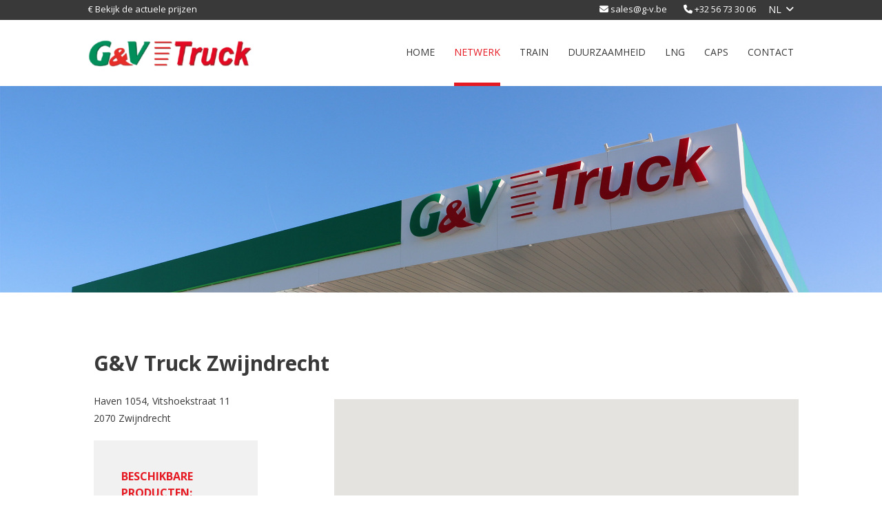

--- FILE ---
content_type: text/html; charset=UTF-8
request_url: https://www.gvtruck.be/nl/netwerk/gv-truck-zwijndrecht
body_size: 35955
content:
<!doctype html><html lang="nl-BE" class="no-js sticky-footer"><head> <!-- Global site tag (gtag.js) - Google Analytics --><script async src="https://www.googletagmanager.com/gtag/js?id=G-88S0DVL9W0"></script><script>
  window.dataLayer = window.dataLayer || [];
  function gtag(){dataLayer.push(arguments);}
  gtag('js', new Date());
  gtag('config', 'G-88S0DVL9W0');
</script><!-- Google Tag Manager --><script>(function(w,d,s,l,i){w[l]=w[l]||[];w[l].push({'gtm.start':
new Date().getTime(),event:'gtm.js'});var f=d.getElementsByTagName(s)[0],
j=d.createElement(s),dl=l!='dataLayer'?'&l='+l:'';j.async=true;j.src=
'https://www.googletagmanager.com/gtm.js?id='+i+dl;f.parentNode.insertBefore(j,f);
})(window,document,'script','dataLayer','GTM-MVK7PDB');</script><!-- End Google Tag Manager --><script>
(function() {
  if (window.history && window.history.replaceState) {
    const url = new URL(window.location);
    const paramsToStrip = ['_gl', '_ga', '_ga_NY1JLEG66X', '_ga_C9KV89WNR8'];

    let changed = false;
    paramsToStrip.forEach(param => {
      if (url.searchParams.has(param)) {
        url.searchParams.delete(param);
        changed = true;
      }
    });

    if (changed) {
      window.history.replaceState({}, document.title, url.pathname + url.search + url.hash);
    }
  }
})();
</script> <meta charset="utf-8"> <meta http-equiv="X-UA-Compatible" content="IE=edge"> <title>G&V Truck Zwijndrecht | Netwerk van tankstations voor trucks | G&V Truck</title> <meta name="keywords" content=""> <meta name="description" content="Tanken met je truck? Vind een G&V tankstation in je buurt, 24/24 en 7/7 open."> <meta name="robots" content="index,follow,max-snippet:-1"> <meta name="viewport" content="width=device-width, initial-scale=1, minimal-ui"> <link rel="canonical" href="https://www.gvtruck.be/nl/netwerk/gv-truck-zwijndrecht"> <link rel="stylesheet" href="https://shuttle-assets-new.s3.amazonaws.com/compiled/front-821b78f73f.css"> <link rel="stylesheet" href="https://shuttle-storage.s3.amazonaws.com/gvtruck/system/themes/theme-649d7e403c.css"> <link rel="stylesheet" href="https://fonts.googleapis.com/css?family=Open+Sans:400,400italic,700,700italic&subset=latin"> <link rel="stylesheet" href="https://fonts.googleapis.com/css?family=Roboto+Slab:400,400italic,700,700italic,600,600italic&subset=latin"> <script src="https://shuttle-assets-new.s3.amazonaws.com/assets/js/vendor/modernizr.min.js"></script> <script src="https://kit.fontawesome.com/f4fe980f49.js" crossorigin="anonymous"></script> <script src="https://kit.fontawesome.com/78bbb71bd9.js" crossorigin="anonymous"></script> <link rel="apple-touch-icon" sizes="x" href="https://shuttle-storage.s3.amazonaws.com/gvtruck/system/favicon/apple-touch-icon.png?1612430564&v=d9d918512e"><link rel="icon" type="image/png" sizes="32x32" href="https://shuttle-storage.s3.amazonaws.com/gvtruck/system/favicon/favicon-32x32.png?1612430564&v=d9d918512e"><link rel="icon" type="image/png" sizes="16x16" href="https://shuttle-storage.s3.amazonaws.com/gvtruck/system/favicon/favicon-16x16.png?1612430564&v=d9d918512e"><link rel="manifest" href="https://shuttle-storage.s3.amazonaws.com/gvtruck/system/favicon/site.webmanifest?1612430564&v=d9d918512e"><link rel="mask-icon" href="https://shuttle-storage.s3.amazonaws.com/gvtruck/system/favicon/safari-pinned-tab.svg?1612430564&v=d9d918512e" color="#ffffff"><link rel="shortcut icon" href="https://shuttle-storage.s3.amazonaws.com/gvtruck/system/favicon/favicon.ico?1612430564&v=d9d918512e"><meta name="msapplication-TileColor" content="#ffffff"><meta name="msapplication-config" content="https://shuttle-storage.s3.amazonaws.com/gvtruck/system/favicon/browserconfig.xml?1612430564&v=d9d918512e"> <meta name="apple-mobile-web-app-title" content="G&V Truck"> <meta name="application-name" content="G&V Truck"> <meta property="og:title" content="G&V Truck Zwijndrecht | Netwerk van tankstations voor trucks | G&V Truck"> <meta property="og:description" content="Tanken met je truck? Vind een G&V tankstation in je buurt, 24/24 en 7/7 open."> <meta property="og:image" content="http://shuttle-storage.s3.amazonaws.com/gvtruck/system/resized/Stations/Truck-Banner-02_1200x632.jpg?1614855054"> <meta property="og:image:width" content="1200"> <meta property="og:image:height" content="632"> <meta property="og:type" content="website"> <meta property="og:url" content="https://www.gvtruck.be/nl/netwerk/gv-truck-zwijndrecht"> <meta property="og:site_name" content="G&V Truck"> <meta property="twitter:card" content="summary_large_image"> <meta property="twitter:title" content="G&V Truck Zwijndrecht | Netwerk van tankstations voor trucks | G&V Truck"> <meta property="twitter:description" content="Tanken met je truck? Vind een G&V tankstation in je buurt, 24/24 en 7/7 open."> <meta property="twitter:image" content="http://shuttle-storage.s3.amazonaws.com/gvtruck/system/resized/Stations/Truck-Banner-02_1200x632.jpg?1614855054"> <link rel="alternate" hreflang="nl" href="https://www.gvtruck.be/nl/netwerk/gv-truck-zwijndrecht"> <link rel="alternate" hreflang="en" href="https://www.gvtruck.be/en/network/gv-truck-zwijndrecht"> <link rel="alternate" hreflang="fr" href="https://www.gvtruck.be/fr/reseau/gv-truck-zwijndrecht"> <link rel="alternate" hreflang="x-default" href="https://www.gvtruck.be/nl/netwerk/gv-truck-zwijndrecht"> </head><body> <!-- Google Tag Manager (noscript) --><noscript><iframe src="https://www.googletagmanager.com/ns.html?id=GTM-MVK7PDB"
height="0" width="0" style="display:none;visibility:hidden"></iframe></noscript><!-- End Google Tag Manager (noscript) --> <!--[if lt IE 10]> <p class="BrowseHappy">You are using an <strong>outdated</strong> browser. Please <a href="http://browsehappy.com/">upgrade your browser</a> to improve your experience.</p> <![endif]--> <div class="Page" id="page-19-branch"><div class="Wrapper" id="wrapper"><section class="Header shuttle-Block " ><div class="shuttle-Widget shuttle-TemplateWidget" id="widget-74-49e954f601c4f9c44029e0717f53fc94"><div class="Grid-widgetInnerCell EntityTrigger-74" ><div class="Row"><div class="shuttle-Widget custom-style-20 custom-style-96 custom-style-116" id="widget-353-193d305692c6042a1313ecb7cfa2c085"><div class="Container "><div class="Row"><div class="Grid-widgetInnerCell EntityTrigger-353" ><div class="Row"><div class="shuttle-Element shuttle-Element--spacer" id="element-359" style="height:2px"></div></div><div class="Row"><div class="shuttle-Element shuttle-Element--text custom-style-text custom-style-72 custom-style-11 custom-style-16 custom-style-1 u-lg-hidden u-md-hidden" id="element-1294"><p><a href="/nl/prijzen">€ Bekijk de actuele prijzen</a></p></div></div><div class="Row"><div class="shuttle-Element shuttle-Element--text custom-style-text custom-style-72 custom-style-11 custom-style-16 custom-style-1 u-lg-hidden u-md-hidden contactlinks" id="element-1295"><p><p><i class="fas fa-envelope"></i> <a href="mailto:sales@g-v.be" target="_blank">sales@g-v.be</a></p><p><i class="fas fa-phone"></i> <a href="tel:056 73 30 06" target="_blank">+32 56 73 30 06</a></p></p></div></div><div class="Row"><div class="shuttle-Widget-wrapGrid wrap-Grid" data-grid-cols="3"><div id="grid_a82c0f39bf" class="Grid Grid--withGutter"><div class="Grid-cell u-size6of12"><div class="Grid-innerCell " data-grid-cell="6/12"><div class="shuttle-Element shuttle-Element--text custom-style-text custom-style-72 custom-style-11 custom-style-16 u-sm-hidden" id="element-355"><p><a href="/nl/prijzen">€ Bekijk de actuele prijzen</a></p></div></div></div><div class="Grid-cell u-size4of12"><div class="Grid-innerCell " data-grid-cell="4/12"><div class="shuttle-Element shuttle-Element--text custom-style-text custom-style-72 custom-style-11 custom-style-16 custom-style-3 u-sm-hidden contactlinks" id="element-356"><p><p><i class="fas fa-envelope"></i> <a href="mailto:sales@g-v.be" target="_blank">sales@g-v.be</a></p><p><i class="fas fa-phone"></i> <a href="tel:056 73 30 06" target="_blank">+32 56 73 30 06</a></p></p></div></div></div><div class="Grid-cell u-size2of12"><div class="Grid-innerCell " data-grid-cell="2/12"><ul class="shuttle-Element shuttle-Element--langNavigation Nav Nav--stacked Nav--withGutter-xsmall custom-style-language-navigation custom-style-94 u-sm-hidden lang" id="element-357"><li class="Nav-item is-first"><a class="Nav-itemTarget custom-style-language-navigation-item custom-style-language-navigation-item-active" href="/nl/netwerk/gv-truck-zwijndrecht">nl</a></li><li class="Nav-item"><a class="Nav-itemTarget custom-style-language-navigation-item" href="/en/network/gv-truck-zwijndrecht">en</a></li><li class="Nav-item"><a class="Nav-itemTarget custom-style-language-navigation-item" href="/fr/reseau/gv-truck-zwijndrecht">fr</a></li></ul></div></div></div></div></div><div class="Row"><div class="shuttle-Element shuttle-Element--spacer" id="element-360" style="height:4px"></div></div></div></div></div></div></div><div class="Row"><div class="shuttle-Widget custom-style-18 custom-style-117" id="widget-361-5f872fce772bfe3938ec39bb93bfbf32"><div class="Container "><div class="Grid-widgetInnerCell EntityTrigger-361" ><div class="Row"><div class="shuttle-Element shuttle-Element--spacer u-lg-hidden u-md-hidden" id="element-1297" style="height:20px"></div></div><div class="Row"><div class="shuttle-Widget-wrapGrid wrap-Grid" data-grid-cols="2"><div id="grid_cc83882a82" class="Grid Grid--alignMiddle"><div class="Grid-cell u-size3of12"><div class="Grid-innerCell " data-grid-cell="3/12"><a href="/nl" class=""><img class="shuttle-Element shuttle-Element--image EntityTrigger-363 Entity-363 logo" alt="G&V-Truck-Logo" title="" id="element-363" data-url="https://shuttle-storage.s3.amazonaws.com/gvtruck/Icons/G%26V-Truck-Logo.svg?1612191079&w=239&h=39" data-asset-resize-id="363-768c1d55de7cc26e0756e6ad72c7951b" data-asset-id="133" src="https://shuttle-storage.s3.amazonaws.com/gvtruck/Icons/G%26V-Truck-Logo.svg?1612191079"></a></div></div><div class="Grid-cell u-size9of12"><div class="Grid-innerCell " data-grid-cell="9/12"><div class="Row"><div class="shuttle-Widget custom-style-158 toggler" id="widget-1299-8416d929b7bf41b19456090985e45d79"></div></div><div class="Row"><ul class="shuttle-Element shuttle-Element--langNavigation Nav Nav--stacked Nav--withGutter-xsmall custom-style-language-navigation u-lg-hidden u-md-hidden" id="element-1296"><li class="Nav-item is-first"><a class="Nav-itemTarget custom-style-language-navigation-item custom-style-language-navigation-item-active" href="/nl/netwerk/gv-truck-zwijndrecht">nl</a></li><li class="Nav-item"><a class="Nav-itemTarget custom-style-language-navigation-item" href="/en/network/gv-truck-zwijndrecht">en</a></li><li class="Nav-item"><a class="Nav-itemTarget custom-style-language-navigation-item" href="/fr/reseau/gv-truck-zwijndrecht">fr</a></li></ul></div><div class="Row"><style>@media (max-width: 767px) {	.Nav-364 { display: none; visibility: hidden; }	.Nav--responsive-364 { display: block; visibility: visible; }	}	#ToggleNav-beb4b91c7c:checked ~ .ToggleNav-label {	}</style><div class="NavWrapper Nav-364" id="element-364"><ul class="shuttle-Element shuttle-Element--navigation Nav custom-style-navigation custom-style-5"><li class="Nav-item"><a href="/nl" class="Nav-itemTarget EntityTrigger-364-0-0 custom-style-navigation-item custom-style-3" >Home</a></li><li class="Nav-item"><a href="/nl/netwerk" class="Nav-itemTarget EntityTrigger-364-0-1 custom-style-navigation-item custom-style-3 custom-style-navigation-item custom-style-3-active" >Netwerk</a></li><li class="Nav-item"><a href="/nl/train" class="Nav-itemTarget EntityTrigger-364-0-2 custom-style-navigation-item custom-style-3" >Train</a></li><li class="Nav-item"><a href="/nl/duurzaamheid" class="Nav-itemTarget EntityTrigger-364-0-3 custom-style-navigation-item custom-style-3" >Duurzaamheid</a></li><li class="Nav-item"><a href="/nl/lng" class="Nav-itemTarget EntityTrigger-364-0-4 custom-style-navigation-item custom-style-3" >LNG</a></li><li class="Nav-item"><a href="/nl/caps" class="Nav-itemTarget EntityTrigger-364-0-5 custom-style-navigation-item custom-style-3" >Caps</a></li><li class="Nav-item"><a href="/nl/contact" class="Nav-itemTarget EntityTrigger-364-0-6 custom-style-navigation-item custom-style-3" >Contact</a></li></ul></div><div class="NavWrapper NavWrapper--responsive Nav--responsive-364 " id="element-364"><input class="ToggleNav " id="ToggleNav-beb4b91c7c" type="checkbox" tabindex="-1" aria-hidden="true"><label class="ToggleNav-label custom-style-responsive-navigation-toggle-button" for="ToggleNav-beb4b91c7c" aria-hidden="true">Menu</label><ul class="shuttle-Element shuttle-Element--navigation Nav Nav--stacked custom-style-responsive-navigation-dropdown"><li class="Nav-item"><a href="/nl" class="Nav-itemTarget EntityTrigger-364-0-0 custom-style-responsive-navigation-button" >Home</a></li><li class="Nav-item"><a href="/nl/netwerk" class="Nav-itemTarget EntityTrigger-364-0-1 custom-style-responsive-navigation-button custom-style-responsive-navigation-button-active" >Netwerk</a></li><li class="Nav-item"><a href="/nl/train" class="Nav-itemTarget EntityTrigger-364-0-2 custom-style-responsive-navigation-button" >Train</a></li><li class="Nav-item"><a href="/nl/duurzaamheid" class="Nav-itemTarget EntityTrigger-364-0-3 custom-style-responsive-navigation-button" >Duurzaamheid</a></li><li class="Nav-item"><a href="/nl/lng" class="Nav-itemTarget EntityTrigger-364-0-4 custom-style-responsive-navigation-button" >LNG</a></li><li class="Nav-item"><a href="/nl/caps" class="Nav-itemTarget EntityTrigger-364-0-5 custom-style-responsive-navigation-button" >Caps</a></li><li class="Nav-item"><a href="/nl/contact" class="Nav-itemTarget EntityTrigger-364-0-6 custom-style-responsive-navigation-button" >Contact</a></li></ul></div></div></div></div></div></div></div><div class="Row"><div class="shuttle-Element shuttle-Element--spacer u-lg-hidden u-md-hidden" id="element-1298" style="height:5px"></div></div></div></div></div></div></div></div></section><section class="Main shuttle-Region " ><div class="Content shuttle-Block "><!-- Content-inner or Side-inner --><div class="Content-inner "><div class="shuttle-Widget shuttle-TemplateWidget" id="widget-3-ae191eccb2ebfff95182107a02a2aee8"><div class="Grid-widgetInnerCell EntityTrigger-3" ><div class="Row"><div class="Row"><div class="shuttle-Widget" id="widget-579-2e3481dc8346eda10afa5f6bb0b709b1"><div class="Row"><div class="Grid-widgetInnerCell EntityTrigger-579" ><div class="Row"><div class="shuttle-Element shuttle-Element--image EntityTrigger-1373 Entity-1373 u-lg-hidden u-md-hidden" alt="Truck-Banner-02" title="" id="element-1373" data-url="https://shuttle-storage.s3.amazonaws.com/gvtruck/Stations/Truck-Banner-02.jpg?1614855054&w=2500&h=632" style="height:240px""><div class="FlexEmbed-object" data-asset-resize-id="1373-0-ba1ee838c585965d78ac90d2419f67ad-5505a21f7d13fd183370a5120c77b591" data-asset-id="75" alt="Truck-Banner-02" title="" role="img" style="background-image:url( https://shuttle-storage.s3.amazonaws.com/gvtruck/system/resized/Stations/Truck-Banner-02_2356x0.jpg?1614855054 );background-position:center center;background-repeat: no-repeat;background-size:cover;"></div></div></div><div class="Row"><div class="shuttle-Element shuttle-Element--image EntityTrigger-581 Entity-581 u-sm-hidden" alt="Truck-Banner-02" title="" id="element-581" data-url="https://shuttle-storage.s3.amazonaws.com/gvtruck/Stations/Truck-Banner-02.jpg?1614855054&w=2500&h=632" style="height:300px""><div class="FlexEmbed-object" data-asset-resize-id="581-0-3af1d9e2f078ad0b586237e4de5946d8-5505a21f7d13fd183370a5120c77b591" data-asset-id="75" alt="Truck-Banner-02" title="" role="img" style="background-image:url( https://shuttle-storage.s3.amazonaws.com/gvtruck/system/resized/Stations/Truck-Banner-02_2356x0.jpg?1614855054 );background-position:center center;background-repeat: no-repeat;background-size:cover;"></div></div></div></div></div></div></div><div class="Row"><div class="shuttle-Widget" id="widget-582-24eb47c16ae919c078cfc22562fafa14"><div class="Container "><div class="Row"><div class="Grid-widgetInnerCell EntityTrigger-582" ><div class="Row"><div class="shuttle-Element shuttle-Element--spacer u-lg-hidden u-md-hidden" id="element-1374" style="height:50px"></div></div><div class="Row"><div class="shuttle-Element shuttle-Element--spacer u-sm-hidden" id="element-590" style="height:80px"></div></div><div class="Row"><div class="shuttle-Element shuttle-Element--title" id="element-584"><h1 class="custom-style-h2">G&V Truck Zwijndrecht</h1></div></div><div class="Row"><div class="shuttle-Element shuttle-Element--spacer" id="element-591" style="height:20px"></div></div><div class="Row"><div class="shuttle-Widget-wrapGrid wrap-Grid" data-grid-cols="3"><div id="grid_9f1fbe5059" class="Grid Grid--withGutter"><div class="Grid-cell u-size3of12"><div class="Grid-innerCell " data-grid-cell="3/12"><div class="Row"><div class="shuttle-Element shuttle-Element--text custom-style-text" id="element-587"><p>Haven 1054, Vitshoekstraat 11<br />2070 Zwijndrecht</p></div></div><div class="Row"><div class="shuttle-Element shuttle-Element--spacer" id="element-592" style="height:20px"></div></div><div class="Row"><div class="shuttle-Widget custom-style-131" id="widget-585-358ea73cd68d9c574e8c1f62c914af89"><div class="Grid-widgetInnerCell EntityTrigger-585" ><div class="Row"><div class="shuttle-Element shuttle-Element--title" id="element-607"><h3 class="custom-style-9 custom-style-59">Beschikbare producten:</h3></div></div><div class="Row"><div class="shuttle-Element shuttle-Element--spacer" id="element-608" style="height:20px"></div></div><div class="Row"><div class="shuttle-Widget custom-style-94" id="widget-1573-4de260fe90a3ef34ffc9608099edb95b"><div class="Grid-widgetInnerCell EntityTrigger-1573" ><div class="Row"><div class="shuttle-Element shuttle-Element--text custom-style-text products-list" id="element-1576"><p>["diesel","gasolie-extra","adblue"]</p></div></div></div></div></div><div class="Row"><div class="shuttle-Widget" id="widget-605-eace3e273dc516ada54741538d132190"><div class="Row"><div class="Grid-widgetInnerCell EntityTrigger-605" ><div class="Row"><div class="shuttle-Widget custom-style-94 custom-style-164 product" id="widget-1578-458f02568479efa1667d810159f5ae3d"><div class="Grid-widgetInnerCell EntityTrigger-1578" ><div class="Row"><div class="shuttle-Element shuttle-Element--text custom-style-text text prod" id="element-609" which="diesel"><p>Diesel</p></div></div><div class="Row"></div></div></div></div></div></div><div class="Row"><div class="Grid-widgetInnerCell EntityTrigger-605" ><div class="Row"><div class="shuttle-Widget custom-style-94 custom-style-164 product" id="widget-1578-458f02568479efa1667d810159f5ae3d"><div class="Grid-widgetInnerCell EntityTrigger-1578" ><div class="Row"><div class="shuttle-Element shuttle-Element--text custom-style-text text prod" id="element-609" which="gasolie-extra"><p>Red fuel</p></div></div><div class="Row"></div></div></div></div></div></div><div class="Row"><div class="Grid-widgetInnerCell EntityTrigger-605" ><div class="Row"><div class="shuttle-Widget custom-style-94 custom-style-164 product" id="widget-1578-458f02568479efa1667d810159f5ae3d"><div class="Grid-widgetInnerCell EntityTrigger-1578" ><div class="Row"></div><div class="Row"><div class="shuttle-Element shuttle-Element--image EntityTrigger-611 Entity-611 img prod" alt="AdBlue-Icon-grey" title="" id="element-611" data-url="https://shuttle-storage.s3.amazonaws.com/gvtruck/Icons/AdBlue-Icon-grey.svg?1612180674&w=71&h=15" style="height:12px"" which="adblue"><div class="FlexEmbed-object" data-asset-resize-id="611-2-6505290aad18c73c2e3cc9823b2fc1f6-9172063c6bd70240438b20795c64fd15" data-asset-id="87" alt="AdBlue-Icon-grey" title="" role="img" style="background-image:url( https://shuttle-storage.s3.amazonaws.com/gvtruck/Icons/AdBlue-Icon-grey.svg?1612180674 );background-position:left center;background-repeat: no-repeat;background-size:contain;"></div></div></div></div></div></div></div></div><div class="Row"><div class="Grid-widgetInnerCell EntityTrigger-605" ><div class="Row"><div class="shuttle-Widget custom-style-94 custom-style-164 product" id="widget-1578-458f02568479efa1667d810159f5ae3d"><div class="Grid-widgetInnerCell EntityTrigger-1578" ><div class="Row"><div class="shuttle-Element shuttle-Element--text custom-style-text text prod" id="element-609" which="cng"><p>CNG</p></div></div><div class="Row"></div></div></div></div></div></div><div class="Row"><div class="Grid-widgetInnerCell EntityTrigger-605" ><div class="Row"><div class="shuttle-Widget custom-style-94 custom-style-164 product" id="widget-1578-458f02568479efa1667d810159f5ae3d"><div class="Grid-widgetInnerCell EntityTrigger-1578" ><div class="Row"><div class="shuttle-Element shuttle-Element--text custom-style-text text prod" id="element-609" which="lng"><p>LNG</p></div></div><div class="Row"></div></div></div></div></div></div><div class="Row"><div class="Grid-widgetInnerCell EntityTrigger-605" ><div class="Row"><div class="shuttle-Widget custom-style-94 custom-style-164 product" id="widget-1578-458f02568479efa1667d810159f5ae3d"><div class="Grid-widgetInnerCell EntityTrigger-1578" ><div class="Row"><div class="shuttle-Element shuttle-Element--text custom-style-text text prod" id="element-609" which="red-fuel"><p>Red Fuel</p></div></div><div class="Row"></div></div></div></div></div></div><div class="Row"><div class="Grid-widgetInnerCell EntityTrigger-605" ><div class="Row"><div class="shuttle-Widget custom-style-94 custom-style-164 product" id="widget-1578-458f02568479efa1667d810159f5ae3d"><div class="Grid-widgetInnerCell EntityTrigger-1578" ><div class="Row"><div class="shuttle-Element shuttle-Element--text custom-style-text text prod" id="element-609" which="hvo"><p>HVO</p></div></div><div class="Row"></div></div></div></div></div></div></div></div></div></div></div><div class="Row"><div class="shuttle-Element shuttle-Element--spacer" id="element-621" style="height:20px"></div></div><div class="Row"><div class="shuttle-Widget custom-style-133" id="widget-593-8e500763740e7182dcd2698953c749ef"><div class="Grid-widgetInnerCell EntityTrigger-593" ><div class="Row"><div class="shuttle-Widget-wrapGrid wrap-Grid" data-grid-cols="2"><div id="grid_ab431c151b" class="Grid Grid--withGutter u-noResize"><div class="Grid-cell u-size7of12 u-noResize"><div class="Grid-innerCell " data-grid-cell="7/12"><div class="shuttle-Element shuttle-Element--text custom-style-text" id="element-618"><p>Deel deze vestiging</p></div></div></div><div class="Grid-cell u-size5of12 u-noResize"><div class="Grid-innerCell " data-grid-cell="5/12"><div class="Row"><div class="shuttle-Element shuttle-Element--spacer u-lg-hidden u-md-hidden" id="element-1466" style="height:10px"></div></div><div class="Row"><div class="shuttle-Widget custom-style-5 u-lg-hidden u-md-hidden icons" id="widget-1375-ce078af56b9dfa2ab28f1341554db601"><div class="Grid-widgetInnerCell EntityTrigger-1375" ><div class="Row"><div class="shuttle-Widget-wrapGrid wrap-Grid" data-grid-cols="3"><div id="grid_e400743d29" class="Grid u-noResize"><div class="Grid-cell u-size4of12 u-noResize"><div class="Grid-innerCell " data-grid-cell="4/12"><div class="shuttle-Element shuttle-Element--button u-textRight" id="element-1377"> <a href="javascript:;" class="Button EntityTrigger-1377 custom-style-text custom-style-13 custom-style-3"><i class="fab fa-facebook-f"></i></a></div></div></div><div class="Grid-cell u-size4of12 u-noResize"><div class="Grid-innerCell " data-grid-cell="4/12"><div class="shuttle-Element shuttle-Element--button u-textRight" id="element-1378"> <a href="javascript:;" class="Button EntityTrigger-1378 custom-style-text custom-style-13 custom-style-3"><i class="fab fa-linkedin-in"></i></a></div></div></div><div class="Grid-cell u-size4of12 u-noResize"><div class="Grid-innerCell " data-grid-cell="4/12"><div class="shuttle-Element shuttle-Element--button u-textRight" id="element-1379"> <a href="javascript:;" class="Button EntityTrigger-1379 custom-style-text custom-style-13 custom-style-3"><i class="fab fa-twitter"></i></a></div></div></div></div></div></div></div></div></div><div class="Row"><div class="shuttle-Widget u-sm-hidden" id="widget-619-cb2e24bb4012f48b29d943270d3d41f9"><div class="Grid-widgetInnerCell EntityTrigger-619" ><div class="Row"><div class="shuttle-Widget-wrapGrid wrap-Grid" data-grid-cols="3"><div id="grid_504ef3e225" class="Grid u-noResize"><div class="Grid-cell u-size4of12 u-noResize"><div class="Grid-innerCell " data-grid-cell="4/12"><div class="shuttle-Element shuttle-Element--button u-textRight" id="element-622"> <a href="javascript:;" class="Button EntityTrigger-622 custom-style-text custom-style-13 custom-style-3"><i class="fab fa-facebook-f"></i></a></div></div></div><div class="Grid-cell u-size4of12 u-noResize"><div class="Grid-innerCell " data-grid-cell="4/12"><div class="shuttle-Element shuttle-Element--button u-textRight" id="element-623"> <a href="javascript:;" class="Button EntityTrigger-623 custom-style-text custom-style-13 custom-style-3"><i class="fab fa-linkedin-in"></i></a></div></div></div><div class="Grid-cell u-size4of12 u-noResize"><div class="Grid-innerCell " data-grid-cell="4/12"><div class="shuttle-Element shuttle-Element--button u-textRight" id="element-624"> <a href="javascript:;" class="Button EntityTrigger-624 custom-style-text custom-style-13 custom-style-3"><i class="fab fa-twitter"></i></a></div></div></div></div></div></div></div></div></div></div></div></div></div></div></div></div></div><div class="Row"><div class="shuttle-Element shuttle-Element--spacer u-sm-hidden" id="element-595" style="height:70px"></div></div></div></div><div class="Grid-cell u-size1of12"><div class="Grid-innerCell " data-grid-cell="1/12"><div class="shuttle-Element shuttle-Element--spacer" id="element-588" style="height:0px"></div></div></div><div class="Grid-cell u-size8of12"><div class="Grid-innerCell " data-grid-cell="8/12"><div class="Row"><div class="shuttle-Element shuttle-Element--spacer u-sm-hidden" id="element-616" style="height:10px"></div></div><div class="Row"></div><div class="Row"><div class="shuttle-Element shuttle-Element--map" id="element-589" style="height:430px;"><div id="googleMapsElementMap-589" class="FlexEmbed-object googleMapsElementMap custom-style-121" data-id="589"></div></div></div><div class="Row"></div><div class="Row"><div class="shuttle-Element shuttle-Element--spacer u-sm-hidden" id="element-603" style="height:75px"></div></div><div class="Row"></div></div></div></div></div></div><div class="Row"><div class="shuttle-Widget-wrapGrid wrap-Grid" data-grid-cols="3"><div id="grid_3f128eb781" class="Grid Grid--withGutter"><div class="Grid-cell u-size3of12"><div class="Grid-innerCell " data-grid-cell="3/12"><div class="Row"><div class="shuttle-Element shuttle-Element--spacer u-lg-hidden u-md-hidden" id="element-1380" style="height:40px"></div></div><div class="Row"></div><div class="Row"></div><div class="Row"></div></div></div><div class="Grid-cell u-size1of12"><div class="Grid-innerCell " data-grid-cell="1/12"><div class="shuttle-Element shuttle-Element--spacer" id="element-1572" style="height:0px"></div></div></div><div class="Grid-cell u-size8of12"><div class="Grid-innerCell " data-grid-cell="8/12"><div class="Row"><div class="shuttle-Widget custom-style-94 cardnames normal" id="widget-1580-ab856c197ac6ab5d44fbf28f5dc5ae3d"><div class="Grid-widgetInnerCell EntityTrigger-1580" ><div class="Row"><div class="shuttle-Element shuttle-Element--text custom-style-text cardnames" id="element-1583"><p>["caps-card","autofood","crt","diesel-24","dkv","dtruck","e100","edc","esso-card","eurowag","fai","globaltank","hoyer","kuster-olie","logpay","lukoil","maes","morgan","routex","shell","smart-diesel","tamoil","tankpool","tortuga","uta","valcarce","van-raak","vissersolie","rmc","wex"]</p></div></div></div></div></div><div class="Row"></div><div class="Row"><div class="shuttle-Widget custom-style-162 cards cards-normal in-8" id="widget-612-ea697180262cc6fb2a23dc02165f7595"><div class="Row Row--withGutter-small"><div class="Grid-widgetInnerCell EntityTrigger-612" ><div class="Row"><a href="/nl/kaarten/caps-card" class=""><div data-action="1" class="shuttle-Element shuttle-Element--image EntityTrigger-614 Entity-614 custom-style-134 custom-style-94 card" alt="Caps" title="" id="element-614" data-url="https://shuttle-storage.s3.amazonaws.com/gvtruck/Cards/Caps.jpg?1750146918&w=754&h=483" style="height:50px"" which="caps-card"><div class="FlexEmbed-object" data-asset-resize-id="614-0-639036aca8431be41ec1438085e3d316-775c3e9ff15e6fc1b3e398f10839d5f6" data-asset-id="454" alt="Caps" title="" role="img" style="background-image:url( https://shuttle-storage.s3.amazonaws.com/gvtruck/system/resized/Cards/Caps_754x0.jpg?1750146918 );background-position:center center;background-repeat: no-repeat;background-size:contain;"></div></div></a></div><div class="Row"><div class="shuttle-Element shuttle-Element--text custom-style-text custom-style-71 custom-style-1 custom-style-13" id="element-1587"><p>Caps Card</p></div></div></div></div><div class="Row Row--withGutter-small"><div class="Grid-widgetInnerCell EntityTrigger-612" ><div class="Row"><a href="/nl/kaarten/esso-card" class=""><div data-action="2" class="shuttle-Element shuttle-Element--image EntityTrigger-614 Entity-614 custom-style-134 custom-style-94 card" alt="ESSO_CARD" title="" id="element-614" data-url="https://shuttle-storage.s3.amazonaws.com/gvtruck/Cards/ESSO_CARD.png?1612256963&w=761&h=494" style="height:50px"" which="esso-card"><div class="FlexEmbed-object" data-asset-resize-id="614-1-639036aca8431be41ec1438085e3d316-58e3435b4133fd00361215d8e3c7410c" data-asset-id="142" alt="ESSO_CARD" title="" role="img" style="background-image:url( https://shuttle-storage.s3.amazonaws.com/gvtruck/system/resized/Cards/ESSO_CARD_761x0.png?1612256963 );background-position:center center;background-repeat: no-repeat;background-size:contain;"></div></div></a></div><div class="Row"><div class="shuttle-Element shuttle-Element--text custom-style-text custom-style-71 custom-style-1 custom-style-13" id="element-1587"><p>Esso Card</p></div></div></div></div><div class="Row Row--withGutter-small"><div class="Grid-widgetInnerCell EntityTrigger-612" ><div class="Row"><a href="/nl/kaarten/routex" class=""><div data-action="3" class="shuttle-Element shuttle-Element--image EntityTrigger-614 Entity-614 custom-style-134 custom-style-94 card" alt="ROUTEX" title="" id="element-614" data-url="https://shuttle-storage.s3.amazonaws.com/gvtruck/Cards/ROUTEX.png?1612256964&w=761&h=494" style="height:50px"" which="routex"><div class="FlexEmbed-object" data-asset-resize-id="614-2-639036aca8431be41ec1438085e3d316-c899357f275429b64fc904b55b692626" data-asset-id="155" alt="ROUTEX" title="" role="img" style="background-image:url( https://shuttle-storage.s3.amazonaws.com/gvtruck/system/resized/Cards/ROUTEX_761x0.png?1612256964 );background-position:center center;background-repeat: no-repeat;background-size:contain;"></div></div></a></div><div class="Row"><div class="shuttle-Element shuttle-Element--text custom-style-text custom-style-71 custom-style-1 custom-style-13" id="element-1587"><p>Routex</p></div></div></div></div><div class="Row Row--withGutter-small"><div class="Grid-widgetInnerCell EntityTrigger-612" ><div class="Row"><a href="/nl/kaarten/dkv" class=""><div data-action="4" class="shuttle-Element shuttle-Element--image EntityTrigger-614 Entity-614 custom-style-134 custom-style-94 card" alt="DKV" title="" id="element-614" data-url="https://shuttle-storage.s3.amazonaws.com/gvtruck/Cards/DKV.png?1612256963&w=761&h=494" style="height:50px"" which="dkv"><div class="FlexEmbed-object" data-asset-resize-id="614-3-639036aca8431be41ec1438085e3d316-6091c4204a3ea31df2cd2d9a93445424" data-asset-id="141" alt="DKV" title="" role="img" style="background-image:url( https://shuttle-storage.s3.amazonaws.com/gvtruck/system/resized/Cards/DKV_761x0.png?1612256963 );background-position:center center;background-repeat: no-repeat;background-size:contain;"></div></div></a></div><div class="Row"><div class="shuttle-Element shuttle-Element--text custom-style-text custom-style-71 custom-style-1 custom-style-13" id="element-1587"><p>DKV</p></div></div></div></div><div class="Row Row--withGutter-small"><div class="Grid-widgetInnerCell EntityTrigger-612" ><div class="Row"><a href="/nl/kaarten/uta" class=""><div data-action="5" class="shuttle-Element shuttle-Element--image EntityTrigger-614 Entity-614 custom-style-134 custom-style-94 card" alt="UTA" title="" id="element-614" data-url="https://shuttle-storage.s3.amazonaws.com/gvtruck/Cards/UTA.png?1612256964&w=761&h=494" style="height:50px"" which="uta"><div class="FlexEmbed-object" data-asset-resize-id="614-4-639036aca8431be41ec1438085e3d316-e7b563dce95915854fe134a1e05e688c" data-asset-id="162" alt="UTA" title="" role="img" style="background-image:url( https://shuttle-storage.s3.amazonaws.com/gvtruck/system/resized/Cards/UTA_761x0.png?1612256964 );background-position:center center;background-repeat: no-repeat;background-size:contain;"></div></div></a></div><div class="Row"><div class="shuttle-Element shuttle-Element--text custom-style-text custom-style-71 custom-style-1 custom-style-13" id="element-1587"><p>Uta</p></div></div></div></div><div class="Row Row--withGutter-small"><div class="Grid-widgetInnerCell EntityTrigger-612" ><div class="Row"><a href="/nl/kaarten/shell" class=""><div data-action="6" class="shuttle-Element shuttle-Element--image EntityTrigger-614 Entity-614 custom-style-134 custom-style-94 card" alt="SHELL" title="" id="element-614" data-url="https://shuttle-storage.s3.amazonaws.com/gvtruck/Cards/SHELL.png?1612256963&w=761&h=494" style="height:50px"" which="shell"><div class="FlexEmbed-object" data-asset-resize-id="614-5-639036aca8431be41ec1438085e3d316-c7f759693628948a02d19e17f64446ad" data-asset-id="150" alt="SHELL" title="" role="img" style="background-image:url( https://shuttle-storage.s3.amazonaws.com/gvtruck/system/resized/Cards/SHELL_761x0.png?1612256963 );background-position:center center;background-repeat: no-repeat;background-size:contain;"></div></div></a></div><div class="Row"><div class="shuttle-Element shuttle-Element--text custom-style-text custom-style-71 custom-style-1 custom-style-13" id="element-1587"><p>Shell Card </p></div></div></div></div><div class="Row Row--withGutter-small"><div class="Grid-widgetInnerCell EntityTrigger-612" ><div class="Row"><a href="/nl/kaarten/eurowag" class=""><div data-action="7" class="shuttle-Element shuttle-Element--image EntityTrigger-614 Entity-614 custom-style-134 custom-style-94 card" alt="Eurowag_new" title="" id="element-614" data-url="https://shuttle-storage.s3.amazonaws.com/gvtruck/Eurowag_new.png?1715766723&w=834&h=534" style="height:50px"" which="eurowag"><div class="FlexEmbed-object" data-asset-resize-id="614-6-639036aca8431be41ec1438085e3d316-9483603af916dad85f53c6222f23ce98" data-asset-id="437" alt="Eurowag_new" title="" role="img" style="background-image:url( https://shuttle-storage.s3.amazonaws.com/gvtruck/system/resized/Eurowag_new_834x0.png?1715766723 );background-position:center center;background-repeat: no-repeat;background-size:contain;"></div></div></a></div><div class="Row"><div class="shuttle-Element shuttle-Element--text custom-style-text custom-style-71 custom-style-1 custom-style-13" id="element-1587"><p>Eurowag</p></div></div></div></div><div class="Row Row--withGutter-small"><div class="Grid-widgetInnerCell EntityTrigger-612" ><div class="Row"><a href="/nl/kaarten/dtruck" class=""><div data-action="8" class="shuttle-Element shuttle-Element--image EntityTrigger-614 Entity-614 custom-style-134 custom-style-94 card" alt="DTRUCK" title="" id="element-614" data-url="https://shuttle-storage.s3.amazonaws.com/gvtruck/Cards/DTRUCK.png?1612256962&w=761&h=494" style="height:50px"" which="dtruck"><div class="FlexEmbed-object" data-asset-resize-id="614-7-639036aca8431be41ec1438085e3d316-815422124e4463a2c23d1e098aa4b671" data-asset-id="139" alt="DTRUCK" title="" role="img" style="background-image:url( https://shuttle-storage.s3.amazonaws.com/gvtruck/system/resized/Cards/DTRUCK_761x0.png?1612256962 );background-position:center center;background-repeat: no-repeat;background-size:contain;"></div></div></a></div><div class="Row"><div class="shuttle-Element shuttle-Element--text custom-style-text custom-style-71 custom-style-1 custom-style-13" id="element-1587"><p>DTruck Card </p></div></div></div></div><div class="Row Row--withGutter-small"><div class="Grid-widgetInnerCell EntityTrigger-612" ><div class="Row"><a href="/nl/kaarten/crt" class=""><div data-action="9" class="shuttle-Element shuttle-Element--image EntityTrigger-614 Entity-614 custom-style-134 custom-style-94 card" alt="CRT" title="" id="element-614" data-url="https://shuttle-storage.s3.amazonaws.com/gvtruck/Cards/CRT.png?1612256962&w=761&h=494" style="height:50px"" which="crt"><div class="FlexEmbed-object" data-asset-resize-id="614-8-639036aca8431be41ec1438085e3d316-3b68a3f9b17142895ccea822309491e2" data-asset-id="137" alt="CRT" title="" role="img" style="background-image:url( https://shuttle-storage.s3.amazonaws.com/gvtruck/system/resized/Cards/CRT_761x0.png?1612256962 );background-position:center center;background-repeat: no-repeat;background-size:contain;"></div></div></a></div><div class="Row"><div class="shuttle-Element shuttle-Element--text custom-style-text custom-style-71 custom-style-1 custom-style-13" id="element-1587"><p>CRT</p></div></div></div></div><div class="Row Row--withGutter-small"><div class="Grid-widgetInnerCell EntityTrigger-612" ><div class="Row"><a href="/nl/kaarten/diesel-24" class=""><div data-action="10" class="shuttle-Element shuttle-Element--image EntityTrigger-614 Entity-614 custom-style-134 custom-style-94 card" alt="DIESEL_24" title="" id="element-614" data-url="https://shuttle-storage.s3.amazonaws.com/gvtruck/Cards/DIESEL_24.png?1612256962&w=761&h=494" style="height:50px"" which="diesel-24"><div class="FlexEmbed-object" data-asset-resize-id="614-9-639036aca8431be41ec1438085e3d316-fc77b81544f20843157b7d2400ff9ab4" data-asset-id="138" alt="DIESEL_24" title="" role="img" style="background-image:url( https://shuttle-storage.s3.amazonaws.com/gvtruck/system/resized/Cards/DIESEL_24_761x0.png?1612256962 );background-position:center center;background-repeat: no-repeat;background-size:contain;"></div></div></a></div><div class="Row"><div class="shuttle-Element shuttle-Element--text custom-style-text custom-style-71 custom-style-1 custom-style-13" id="element-1587"><p>Diesel 24</p></div></div></div></div><div class="Row Row--withGutter-small"><div class="Grid-widgetInnerCell EntityTrigger-612" ><div class="Row"><a href="/nl/kaarten/dts" class=""><div data-action="11" class="shuttle-Element shuttle-Element--image EntityTrigger-614 Entity-614 custom-style-134 custom-style-94 card" alt="DTS" title="" id="element-614" data-url="https://shuttle-storage.s3.amazonaws.com/gvtruck/Cards/DTS.png?1612256964&w=761&h=494" style="height:50px"" which="dts"><div class="FlexEmbed-object" data-asset-resize-id="614-10-639036aca8431be41ec1438085e3d316-9811d5b146293420b1f955efe1ac18bf" data-asset-id="161" alt="DTS" title="" role="img" style="background-image:url( https://shuttle-storage.s3.amazonaws.com/gvtruck/system/resized/Cards/DTS_761x0.png?1612256964 );background-position:center center;background-repeat: no-repeat;background-size:contain;"></div></div></a></div><div class="Row"><div class="shuttle-Element shuttle-Element--text custom-style-text custom-style-71 custom-style-1 custom-style-13" id="element-1587"><p>DTS</p></div></div></div></div><div class="Row Row--withGutter-small"><div class="Grid-widgetInnerCell EntityTrigger-612" ><div class="Row"><a href="/nl/kaarten/e100" class=""><div data-action="12" class="shuttle-Element shuttle-Element--image EntityTrigger-614 Entity-614 custom-style-134 custom-style-94 card" alt="E100" title="" id="element-614" data-url="https://shuttle-storage.s3.amazonaws.com/gvtruck/Cards/E100.png?1612256963&w=761&h=494" style="height:50px"" which="e100"><div class="FlexEmbed-object" data-asset-resize-id="614-11-639036aca8431be41ec1438085e3d316-f5e0c537b19ff82bc81c19f3740991ab" data-asset-id="146" alt="E100" title="" role="img" style="background-image:url( https://shuttle-storage.s3.amazonaws.com/gvtruck/system/resized/Cards/E100_761x0.png?1612256963 );background-position:center center;background-repeat: no-repeat;background-size:contain;"></div></div></a></div><div class="Row"><div class="shuttle-Element shuttle-Element--text custom-style-text custom-style-71 custom-style-1 custom-style-13" id="element-1587"><p>E100</p></div></div></div></div><div class="Row Row--withGutter-small"><div class="Grid-widgetInnerCell EntityTrigger-612" ><div class="Row"><a href="/nl/kaarten/edc" class=""><div data-action="13" class="shuttle-Element shuttle-Element--image EntityTrigger-614 Entity-614 custom-style-134 custom-style-94 card" alt="EDC" title="" id="element-614" data-url="https://shuttle-storage.s3.amazonaws.com/gvtruck/Cards/EDC.png?1612256962&w=761&h=494" style="height:50px"" which="edc"><div class="FlexEmbed-object" data-asset-resize-id="614-12-639036aca8431be41ec1438085e3d316-11238395706e0827d18a9d99e7c2e95f" data-asset-id="135" alt="EDC" title="" role="img" style="background-image:url( https://shuttle-storage.s3.amazonaws.com/gvtruck/system/resized/Cards/EDC_761x0.png?1612256962 );background-position:center center;background-repeat: no-repeat;background-size:contain;"></div></div></a></div><div class="Row"><div class="shuttle-Element shuttle-Element--text custom-style-text custom-style-71 custom-style-1 custom-style-13" id="element-1587"><p>EDC</p></div></div></div></div><div class="Row Row--withGutter-small"><div class="Grid-widgetInnerCell EntityTrigger-612" ><div class="Row"><a href="/nl/kaarten/fai" class=""><div data-action="14" class="shuttle-Element shuttle-Element--image EntityTrigger-614 Entity-614 custom-style-134 custom-style-94 card" alt="FAI" title="" id="element-614" data-url="https://shuttle-storage.s3.amazonaws.com/gvtruck/Cards/FAI.png?1612256963&w=761&h=494" style="height:50px"" which="fai"><div class="FlexEmbed-object" data-asset-resize-id="614-13-639036aca8431be41ec1438085e3d316-71033301a1fbf270d97af8970745fb68" data-asset-id="145" alt="FAI" title="" role="img" style="background-image:url( https://shuttle-storage.s3.amazonaws.com/gvtruck/system/resized/Cards/FAI_761x0.png?1612256963 );background-position:center center;background-repeat: no-repeat;background-size:contain;"></div></div></a></div><div class="Row"><div class="shuttle-Element shuttle-Element--text custom-style-text custom-style-71 custom-style-1 custom-style-13" id="element-1587"><p>Fai</p></div></div></div></div><div class="Row Row--withGutter-small"><div class="Grid-widgetInnerCell EntityTrigger-612" ><div class="Row"><a href="/nl/kaarten/globaltank" class=""><div data-action="15" class="shuttle-Element shuttle-Element--image EntityTrigger-614 Entity-614 custom-style-134 custom-style-94 card" alt="GLOBALTANK" title="" id="element-614" data-url="https://shuttle-storage.s3.amazonaws.com/gvtruck/Cards/GLOBALTANK.png?1612256963&w=761&h=494" style="height:50px"" which="globaltank"><div class="FlexEmbed-object" data-asset-resize-id="614-14-639036aca8431be41ec1438085e3d316-b82beb1b958a35edd884e06a69ed1096" data-asset-id="147" alt="GLOBALTANK" title="" role="img" style="background-image:url( https://shuttle-storage.s3.amazonaws.com/gvtruck/system/resized/Cards/GLOBALTANK_761x0.png?1612256963 );background-position:center center;background-repeat: no-repeat;background-size:contain;"></div></div></a></div><div class="Row"><div class="shuttle-Element shuttle-Element--text custom-style-text custom-style-71 custom-style-1 custom-style-13" id="element-1587"><p>Globaltank</p></div></div></div></div><div class="Row Row--withGutter-small"><div class="Grid-widgetInnerCell EntityTrigger-612" ><div class="Row"><a href="/nl/kaarten/hoyer" class=""><div data-action="16" class="shuttle-Element shuttle-Element--image EntityTrigger-614 Entity-614 custom-style-134 custom-style-94 card" alt="HOYER" title="" id="element-614" data-url="https://shuttle-storage.s3.amazonaws.com/gvtruck/Cards/HOYER.png?1612256963&w=761&h=494" style="height:50px"" which="hoyer"><div class="FlexEmbed-object" data-asset-resize-id="614-15-639036aca8431be41ec1438085e3d316-e1621c5ee65a21ae67b8a220625fe272" data-asset-id="144" alt="HOYER" title="" role="img" style="background-image:url( https://shuttle-storage.s3.amazonaws.com/gvtruck/system/resized/Cards/HOYER_761x0.png?1612256963 );background-position:center center;background-repeat: no-repeat;background-size:contain;"></div></div></a></div><div class="Row"><div class="shuttle-Element shuttle-Element--text custom-style-text custom-style-71 custom-style-1 custom-style-13" id="element-1587"><p>Hoyer</p></div></div></div></div><div class="Row Row--withGutter-small"><div class="Grid-widgetInnerCell EntityTrigger-612" ><div class="Row"><a href="/nl/kaarten/kuster-olie" class=""><div data-action="17" class="shuttle-Element shuttle-Element--image EntityTrigger-614 Entity-614 custom-style-134 custom-style-94 card" alt="KUSTER_OLIE" title="" id="element-614" data-url="https://shuttle-storage.s3.amazonaws.com/gvtruck/Cards/KUSTER_OLIE.png?1612256963&w=761&h=494" style="height:50px"" which="kuster-olie"><div class="FlexEmbed-object" data-asset-resize-id="614-16-639036aca8431be41ec1438085e3d316-ac30d4f5f50beb5dfa53f982d91a5cdb" data-asset-id="151" alt="KUSTER_OLIE" title="" role="img" style="background-image:url( https://shuttle-storage.s3.amazonaws.com/gvtruck/system/resized/Cards/KUSTER_OLIE_761x0.png?1612256963 );background-position:center center;background-repeat: no-repeat;background-size:contain;"></div></div></a></div><div class="Row"><div class="shuttle-Element shuttle-Element--text custom-style-text custom-style-71 custom-style-1 custom-style-13" id="element-1587"><p>Kuster Olie</p></div></div></div></div><div class="Row Row--withGutter-small"><div class="Grid-widgetInnerCell EntityTrigger-612" ><div class="Row"><a href="/nl/kaarten/logpay" class=""><div data-action="18" class="shuttle-Element shuttle-Element--image EntityTrigger-614 Entity-614 custom-style-134 custom-style-94 card" alt="LOGPAY" title="" id="element-614" data-url="https://shuttle-storage.s3.amazonaws.com/gvtruck/Cards/LOGPAY.png?1612256963&w=761&h=494" style="height:50px"" which="logpay"><div class="FlexEmbed-object" data-asset-resize-id="614-17-639036aca8431be41ec1438085e3d316-d396ed069a08d9e3c0233df4fa013fbf" data-asset-id="152" alt="LOGPAY" title="" role="img" style="background-image:url( https://shuttle-storage.s3.amazonaws.com/gvtruck/system/resized/Cards/LOGPAY_761x0.png?1612256963 );background-position:center center;background-repeat: no-repeat;background-size:contain;"></div></div></a></div><div class="Row"><div class="shuttle-Element shuttle-Element--text custom-style-text custom-style-71 custom-style-1 custom-style-13" id="element-1587"><p>Logpay</p></div></div></div></div><div class="Row Row--withGutter-small"><div class="Grid-widgetInnerCell EntityTrigger-612" ><div class="Row"><a href="/nl/kaarten/lukoil" class=""><div data-action="19" class="shuttle-Element shuttle-Element--image EntityTrigger-614 Entity-614 custom-style-134 custom-style-94 card" alt="lukoil" title="" id="element-614" data-url="https://shuttle-storage.s3.amazonaws.com/gvtruck/Cards/lukoil.png?1612256963&w=761&h=494" style="height:50px"" which="lukoil"><div class="FlexEmbed-object" data-asset-resize-id="614-18-639036aca8431be41ec1438085e3d316-c9d29bd2c1f2461bf948b278072deaed" data-asset-id="149" alt="lukoil" title="" role="img" style="background-image:url( https://shuttle-storage.s3.amazonaws.com/gvtruck/system/resized/Cards/lukoil_761x0.png?1612256963 );background-position:center center;background-repeat: no-repeat;background-size:contain;"></div></div></a></div><div class="Row"><div class="shuttle-Element shuttle-Element--text custom-style-text custom-style-71 custom-style-1 custom-style-13" id="element-1587"><p>Lukoil</p></div></div></div></div><div class="Row Row--withGutter-small"><div class="Grid-widgetInnerCell EntityTrigger-612" ><div class="Row"><a href="/nl/kaarten/maes" class=""><div data-action="20" class="shuttle-Element shuttle-Element--image EntityTrigger-614 Entity-614 custom-style-134 custom-style-94 card" alt="Maes" title="" id="element-614" data-url="https://shuttle-storage.s3.amazonaws.com/gvtruck/Maes.jpg?1712324163&w=3134&h=2024" style="height:50px"" which="maes"><div class="FlexEmbed-object" data-asset-resize-id="614-19-639036aca8431be41ec1438085e3d316-be9246edd362c96a62b2cad4b4c6dd41" data-asset-id="436" alt="Maes" title="" role="img" style="background-image:url( https://shuttle-storage.s3.amazonaws.com/gvtruck/system/resized/Maes_1552x0.jpg?1712324163 );background-position:center center;background-repeat: no-repeat;background-size:contain;"></div></div></a></div><div class="Row"><div class="shuttle-Element shuttle-Element--text custom-style-text custom-style-71 custom-style-1 custom-style-13" id="element-1587"><p>Maes</p></div></div></div></div><div class="Row Row--withGutter-small"><div class="Grid-widgetInnerCell EntityTrigger-612" ><div class="Row"><a href="/nl/kaarten/morgan" class=""><div data-action="21" class="shuttle-Element shuttle-Element--image EntityTrigger-614 Entity-614 custom-style-134 custom-style-94 card" alt="MORGAN" title="" id="element-614" data-url="https://shuttle-storage.s3.amazonaws.com/gvtruck/Cards/MORGAN.png?1612256964&w=761&h=494" style="height:50px"" which="morgan"><div class="FlexEmbed-object" data-asset-resize-id="614-20-639036aca8431be41ec1438085e3d316-b683fd50cd608ee64942ad5af44dd279" data-asset-id="163" alt="MORGAN" title="" role="img" style="background-image:url( https://shuttle-storage.s3.amazonaws.com/gvtruck/system/resized/Cards/MORGAN_761x0.png?1612256964 );background-position:center center;background-repeat: no-repeat;background-size:contain;"></div></div></a></div><div class="Row"><div class="shuttle-Element shuttle-Element--text custom-style-text custom-style-71 custom-style-1 custom-style-13" id="element-1587"><p>Morgan</p></div></div></div></div><div class="Row Row--withGutter-small"><div class="Grid-widgetInnerCell EntityTrigger-612" ><div class="Row"><a href="/nl/kaarten/smart-diesel" class=""><div data-action="22" class="shuttle-Element shuttle-Element--image EntityTrigger-614 Entity-614 custom-style-134 custom-style-94 card" alt="SMART_DIESEL" title="" id="element-614" data-url="https://shuttle-storage.s3.amazonaws.com/gvtruck/Cards/SMART_DIESEL.png?1612256964&w=761&h=494" style="height:50px"" which="smart-diesel"><div class="FlexEmbed-object" data-asset-resize-id="614-21-639036aca8431be41ec1438085e3d316-3ff9c75b63769d90a5bc801f45f2d94b" data-asset-id="154" alt="SMART_DIESEL" title="" role="img" style="background-image:url( https://shuttle-storage.s3.amazonaws.com/gvtruck/system/resized/Cards/SMART_DIESEL_761x0.png?1612256964 );background-position:center center;background-repeat: no-repeat;background-size:contain;"></div></div></a></div><div class="Row"><div class="shuttle-Element shuttle-Element--text custom-style-text custom-style-71 custom-style-1 custom-style-13" id="element-1587"><p>Smart Diesel</p></div></div></div></div><div class="Row Row--withGutter-small"><div class="Grid-widgetInnerCell EntityTrigger-612" ><div class="Row"><a href="/nl/kaarten/tamoil" class=""><div data-action="23" class="shuttle-Element shuttle-Element--image EntityTrigger-614 Entity-614 custom-style-134 custom-style-94 card" alt="TAMOIL" title="" id="element-614" data-url="https://shuttle-storage.s3.amazonaws.com/gvtruck/Cards/TAMOIL.png?1612256964&w=761&h=494" style="height:50px"" which="tamoil"><div class="FlexEmbed-object" data-asset-resize-id="614-22-639036aca8431be41ec1438085e3d316-5afff0adb7673cde8bb26f4a95ea86ea" data-asset-id="157" alt="TAMOIL" title="" role="img" style="background-image:url( https://shuttle-storage.s3.amazonaws.com/gvtruck/system/resized/Cards/TAMOIL_761x0.png?1612256964 );background-position:center center;background-repeat: no-repeat;background-size:contain;"></div></div></a></div><div class="Row"><div class="shuttle-Element shuttle-Element--text custom-style-text custom-style-71 custom-style-1 custom-style-13" id="element-1587"><p>Tamoil</p></div></div></div></div><div class="Row Row--withGutter-small"><div class="Grid-widgetInnerCell EntityTrigger-612" ><div class="Row"><a href="/nl/kaarten/tankpool" class=""><div data-action="24" class="shuttle-Element shuttle-Element--image EntityTrigger-614 Entity-614 custom-style-134 custom-style-94 card" alt="TANKPOOL_24" title="" id="element-614" data-url="https://shuttle-storage.s3.amazonaws.com/gvtruck/Cards/TANKPOOL_24.png?1612256964&w=761&h=494" style="height:50px"" which="tankpool"><div class="FlexEmbed-object" data-asset-resize-id="614-23-639036aca8431be41ec1438085e3d316-f867d8e729de91fc08bb20e35afecfcb" data-asset-id="153" alt="TANKPOOL_24" title="" role="img" style="background-image:url( https://shuttle-storage.s3.amazonaws.com/gvtruck/system/resized/Cards/TANKPOOL_24_761x0.png?1612256964 );background-position:center center;background-repeat: no-repeat;background-size:contain;"></div></div></a></div><div class="Row"><div class="shuttle-Element shuttle-Element--text custom-style-text custom-style-71 custom-style-1 custom-style-13" id="element-1587"><p>Tankpool 24 </p></div></div></div></div><div class="Row Row--withGutter-small"><div class="Grid-widgetInnerCell EntityTrigger-612" ><div class="Row"><a href="/nl/kaarten/tortuga" class=""><div data-action="25" class="shuttle-Element shuttle-Element--image EntityTrigger-614 Entity-614 custom-style-134 custom-style-94 card" alt="TORTUGA" title="" id="element-614" data-url="https://shuttle-storage.s3.amazonaws.com/gvtruck/Cards/TORTUGA.png?1612256964&w=761&h=494" style="height:50px"" which="tortuga"><div class="FlexEmbed-object" data-asset-resize-id="614-24-639036aca8431be41ec1438085e3d316-ed11a8036edc05891b34c66f48d4bff3" data-asset-id="156" alt="TORTUGA" title="" role="img" style="background-image:url( https://shuttle-storage.s3.amazonaws.com/gvtruck/system/resized/Cards/TORTUGA_761x0.png?1612256964 );background-position:center center;background-repeat: no-repeat;background-size:contain;"></div></div></a></div><div class="Row"><div class="shuttle-Element shuttle-Element--text custom-style-text custom-style-71 custom-style-1 custom-style-13" id="element-1587"><p>Tortuga</p></div></div></div></div><div class="Row Row--withGutter-small"><div class="Grid-widgetInnerCell EntityTrigger-612" ><div class="Row"><a href="/nl/kaarten/valcarce" class=""><div data-action="26" class="shuttle-Element shuttle-Element--image EntityTrigger-614 Entity-614 custom-style-134 custom-style-94 card" alt="VALCARCE" title="" id="element-614" data-url="https://shuttle-storage.s3.amazonaws.com/gvtruck/Cards/VALCARCE.png?1612256964&w=761&h=494" style="height:50px"" which="valcarce"><div class="FlexEmbed-object" data-asset-resize-id="614-25-639036aca8431be41ec1438085e3d316-c68f6463d1a617b3551a397ce6ccc6c2" data-asset-id="158" alt="VALCARCE" title="" role="img" style="background-image:url( https://shuttle-storage.s3.amazonaws.com/gvtruck/system/resized/Cards/VALCARCE_761x0.png?1612256964 );background-position:center center;background-repeat: no-repeat;background-size:contain;"></div></div></a></div><div class="Row"><div class="shuttle-Element shuttle-Element--text custom-style-text custom-style-71 custom-style-1 custom-style-13" id="element-1587"><p>Valcarce</p></div></div></div></div><div class="Row Row--withGutter-small"><div class="Grid-widgetInnerCell EntityTrigger-612" ><div class="Row"><a href="/nl/kaarten/van-raak" class=""><div data-action="27" class="shuttle-Element shuttle-Element--image EntityTrigger-614 Entity-614 custom-style-134 custom-style-94 card" alt="VanRaak" title="" id="element-614" data-url="https://shuttle-storage.s3.amazonaws.com/gvtruck/VanRaak.jpg?1712323946&w=3135&h=2024" style="height:50px"" which="van-raak"><div class="FlexEmbed-object" data-asset-resize-id="614-26-639036aca8431be41ec1438085e3d316-942ea1d4168e1d0d74c7133e3cc9b015" data-asset-id="435" alt="VanRaak" title="" role="img" style="background-image:url( https://shuttle-storage.s3.amazonaws.com/gvtruck/system/resized/VanRaak_1552x0.jpg?1712323946 );background-position:center center;background-repeat: no-repeat;background-size:contain;"></div></div></a></div><div class="Row"><div class="shuttle-Element shuttle-Element--text custom-style-text custom-style-71 custom-style-1 custom-style-13" id="element-1587"><p>Van Raak</p></div></div></div></div><div class="Row Row--withGutter-small"><div class="Grid-widgetInnerCell EntityTrigger-612" ><div class="Row"><a href="/nl/kaarten/vissersolie" class=""><div data-action="28" class="shuttle-Element shuttle-Element--image EntityTrigger-614 Entity-614 custom-style-134 custom-style-94 card" alt="Vissersolie_TanX" title="" id="element-614" data-url="https://shuttle-storage.s3.amazonaws.com/gvtruck/Vissersolie_TanX.jpg?1712323578&w=3134&h=2025" style="height:50px"" which="vissersolie"><div class="FlexEmbed-object" data-asset-resize-id="614-27-639036aca8431be41ec1438085e3d316-b5db14be2c7f74097e89a89edf39e5f5" data-asset-id="434" alt="Vissersolie_TanX" title="" role="img" style="background-image:url( https://shuttle-storage.s3.amazonaws.com/gvtruck/system/resized/Vissersolie_TanX_1552x0.jpg?1712323578 );background-position:center center;background-repeat: no-repeat;background-size:contain;"></div></div></a></div><div class="Row"><div class="shuttle-Element shuttle-Element--text custom-style-text custom-style-71 custom-style-1 custom-style-13" id="element-1587"><p>Vissersolie</p></div></div></div></div><div class="Row Row--withGutter-small"><div class="Grid-widgetInnerCell EntityTrigger-612" ><div class="Row"><a href="/nl/kaarten/wolfl" class=""><div data-action="29" class="shuttle-Element shuttle-Element--image EntityTrigger-614 Entity-614 custom-style-134 custom-style-94 card" alt="WOLFL" title="" id="element-614" data-url="https://shuttle-storage.s3.amazonaws.com/gvtruck/Cards/WOLFL.png?1612256964&w=761&h=494" style="height:50px"" which="wolfl"><div class="FlexEmbed-object" data-asset-resize-id="614-28-639036aca8431be41ec1438085e3d316-1021ec7695ed2beeaa925f57815560d4" data-asset-id="160" alt="WOLFL" title="" role="img" style="background-image:url( https://shuttle-storage.s3.amazonaws.com/gvtruck/system/resized/Cards/WOLFL_761x0.png?1612256964 );background-position:center center;background-repeat: no-repeat;background-size:contain;"></div></div></a></div><div class="Row"><div class="shuttle-Element shuttle-Element--text custom-style-text custom-style-71 custom-style-1 custom-style-13" id="element-1587"><p>Wölfl</p></div></div></div></div><div class="Row Row--withGutter-small"><div class="Grid-widgetInnerCell EntityTrigger-612" ><div class="Row"><a href="/nl/kaarten/autofood" class=""><div data-action="30" class="shuttle-Element shuttle-Element--image EntityTrigger-614 Entity-614 custom-style-134 custom-style-94 card" alt="AUTOFOOD" title="" id="element-614" data-url="https://shuttle-storage.s3.amazonaws.com/gvtruck/Cards/AUTOFOOD.png?1612256962&w=761&h=494" style="height:50px"" which="autofood"><div class="FlexEmbed-object" data-asset-resize-id="614-29-639036aca8431be41ec1438085e3d316-0e873176f1edbdf58bbc17ee12ba1203" data-asset-id="140" alt="AUTOFOOD" title="" role="img" style="background-image:url( https://shuttle-storage.s3.amazonaws.com/gvtruck/system/resized/Cards/AUTOFOOD_761x0.png?1612256962 );background-position:center center;background-repeat: no-repeat;background-size:contain;"></div></div></a></div><div class="Row"><div class="shuttle-Element shuttle-Element--text custom-style-text custom-style-71 custom-style-1 custom-style-13" id="element-1587"><p>Autofood</p></div></div></div></div><div class="Row Row--withGutter-small"><div class="Grid-widgetInnerCell EntityTrigger-612" ><div class="Row"><a href="/nl/kaarten/rolande-lng" class=""><div data-action="31" class="shuttle-Element shuttle-Element--image EntityTrigger-614 Entity-614 custom-style-134 custom-style-94 card" alt="rolande" title="" id="element-614" data-url="https://shuttle-storage.s3.amazonaws.com/gvtruck/Cards/rolande.png?1615910045&w=834&h=534" style="height:50px"" which="rolande-lng"><div class="FlexEmbed-object" data-asset-resize-id="614-30-639036aca8431be41ec1438085e3d316-a32e1cad1719b529bd13298ccc25200a" data-asset-id="199" alt="rolande" title="" role="img" style="background-image:url( https://shuttle-storage.s3.amazonaws.com/gvtruck/system/resized/Cards/rolande_834x0.png?1615910045 );background-position:center center;background-repeat: no-repeat;background-size:contain;"></div></div></a></div><div class="Row"><div class="shuttle-Element shuttle-Element--text custom-style-text custom-style-71 custom-style-1 custom-style-13" id="element-1587"><p>Rolande LNG</p></div></div></div></div><div class="Row Row--withGutter-small"><div class="Grid-widgetInnerCell EntityTrigger-612" ><div class="Row"><a href="/nl/kaarten/romac-fuels" class=""><div data-action="32" class="shuttle-Element shuttle-Element--image EntityTrigger-614 Entity-614 custom-style-134 custom-style-94 card" alt="romac_fuels" title="" id="element-614" data-url="https://shuttle-storage.s3.amazonaws.com/gvtruck/Cards/romac_fuels.png?1615910471&w=834&h=534" style="height:50px"" which="romac-fuels"><div class="FlexEmbed-object" data-asset-resize-id="614-31-639036aca8431be41ec1438085e3d316-21cbe84d31d5aea959f7dfd5ba9a9c61" data-asset-id="200" alt="romac_fuels" title="" role="img" style="background-image:url( https://shuttle-storage.s3.amazonaws.com/gvtruck/system/resized/Cards/romac_fuels_834x0.png?1615910471 );background-position:center center;background-repeat: no-repeat;background-size:contain;"></div></div></a></div><div class="Row"><div class="shuttle-Element shuttle-Element--text custom-style-text custom-style-71 custom-style-1 custom-style-13" id="element-1587"><p>Romac Fuels </p></div></div></div></div><div class="Row Row--withGutter-small"><div class="Grid-widgetInnerCell EntityTrigger-612" ><div class="Row"><a href="/nl/kaarten/lng-drive-systems" class=""><div data-action="33" class="shuttle-Element shuttle-Element--image EntityTrigger-614 Entity-614 custom-style-134 custom-style-94 card" alt="LNG_drive" title="" id="element-614" data-url="https://shuttle-storage.s3.amazonaws.com/gvtruck/Cards/LNG_drive.png?1615910513&w=834&h=534" style="height:50px"" which="lng-drive-systems"><div class="FlexEmbed-object" data-asset-resize-id="614-32-639036aca8431be41ec1438085e3d316-d6a6f2ce928c720b95f7a5bc10284259" data-asset-id="201" alt="LNG_drive" title="" role="img" style="background-image:url( https://shuttle-storage.s3.amazonaws.com/gvtruck/system/resized/Cards/LNG_drive_834x0.png?1615910513 );background-position:center center;background-repeat: no-repeat;background-size:contain;"></div></div></a></div><div class="Row"><div class="shuttle-Element shuttle-Element--text custom-style-text custom-style-71 custom-style-1 custom-style-13" id="element-1587"><p>LNG Drive </p></div></div></div></div><div class="Row Row--withGutter-small"><div class="Grid-widgetInnerCell EntityTrigger-612" ><div class="Row"><a href="/nl/kaarten/total-card" class=""><div data-action="34" class="shuttle-Element shuttle-Element--image EntityTrigger-614 Entity-614 custom-style-134 custom-style-94 card" alt="TOTAL" title="" id="element-614" data-url="https://shuttle-storage.s3.amazonaws.com/gvtruck/Cards/TOTAL.png?1615997508&w=834&h=534" style="height:50px"" which="total-card"><div class="FlexEmbed-object" data-asset-resize-id="614-33-639036aca8431be41ec1438085e3d316-4505e8c74032be7a488f9dbd1de28791" data-asset-id="245" alt="TOTAL" title="" role="img" style="background-image:url( https://shuttle-storage.s3.amazonaws.com/gvtruck/system/resized/Cards/TOTAL_834x0.png?1615997508 );background-position:center center;background-repeat: no-repeat;background-size:contain;"></div></div></a></div><div class="Row"><div class="shuttle-Element shuttle-Element--text custom-style-text custom-style-71 custom-style-1 custom-style-13" id="element-1587"><p>Total Card </p></div></div></div></div><div class="Row Row--withGutter-small"><div class="Grid-widgetInnerCell EntityTrigger-612" ><div class="Row"><a href="/nl/kaarten/gabriels" class=""><div data-action="35" class="shuttle-Element shuttle-Element--image EntityTrigger-614 Entity-614 custom-style-134 custom-style-94 card" alt="Gabriëls_card" title="" id="element-614" data-url="https://shuttle-storage.s3.amazonaws.com/gvtruck/Cards/Gabri%C3%ABls_card.png?1615997508&w=834&h=534" style="height:50px"" which="gabriels"><div class="FlexEmbed-object" data-asset-resize-id="614-34-639036aca8431be41ec1438085e3d316-c39270c77f5659cd00d3d66708fa80ba" data-asset-id="242" alt="Gabriëls_card" title="" role="img" style="background-image:url( https://shuttle-storage.s3.amazonaws.com/gvtruck/system/resized/Cards/Gabri%C3%ABls_card_834x0.png?1615997508 );background-position:center center;background-repeat: no-repeat;background-size:contain;"></div></div></a></div><div class="Row"><div class="shuttle-Element shuttle-Element--text custom-style-text custom-style-71 custom-style-1 custom-style-13" id="element-1587"><p>Gabriëls</p></div></div></div></div><div class="Row Row--withGutter-small"><div class="Grid-widgetInnerCell EntityTrigger-612" ><div class="Row"><a href="/nl/kaarten/q8" class=""><div data-action="36" class="shuttle-Element shuttle-Element--image EntityTrigger-614 Entity-614 custom-style-134 custom-style-94 card" alt="Q8" title="" id="element-614" data-url="https://shuttle-storage.s3.amazonaws.com/gvtruck/Cards/Q8.png?1615997509&w=834&h=534" style="height:50px"" which="q8"><div class="FlexEmbed-object" data-asset-resize-id="614-35-639036aca8431be41ec1438085e3d316-e20de7da12a78196a53a99cabcb16a3a" data-asset-id="246" alt="Q8" title="" role="img" style="background-image:url( https://shuttle-storage.s3.amazonaws.com/gvtruck/system/resized/Cards/Q8_834x0.png?1615997509 );background-position:center center;background-repeat: no-repeat;background-size:contain;"></div></div></a></div><div class="Row"><div class="shuttle-Element shuttle-Element--text custom-style-text custom-style-71 custom-style-1 custom-style-13" id="element-1587"><p>Q8</p></div></div></div></div><div class="Row Row--withGutter-small"><div class="Grid-widgetInnerCell EntityTrigger-612" ><div class="Row"><a href="/nl/kaarten/fleetpass" class=""><div data-action="37" class="shuttle-Element shuttle-Element--image EntityTrigger-614 Entity-614 custom-style-134 custom-style-94 card" alt="fleetpass" title="" id="element-614" data-url="https://shuttle-storage.s3.amazonaws.com/gvtruck/Cards/fleetpass.png?1615997508&w=834&h=534" style="height:50px"" which="fleetpass"><div class="FlexEmbed-object" data-asset-resize-id="614-36-639036aca8431be41ec1438085e3d316-adafd14a0487937dee847fd13428a8ef" data-asset-id="241" alt="fleetpass" title="" role="img" style="background-image:url( https://shuttle-storage.s3.amazonaws.com/gvtruck/system/resized/Cards/fleetpass_834x0.png?1615997508 );background-position:center center;background-repeat: no-repeat;background-size:contain;"></div></div></a></div><div class="Row"><div class="shuttle-Element shuttle-Element--text custom-style-text custom-style-71 custom-style-1 custom-style-13" id="element-1587"><p>Fleetpass</p></div></div></div></div><div class="Row Row--withGutter-small"><div class="Grid-widgetInnerCell EntityTrigger-612" ><div class="Row"><a href="/nl/kaarten/bruno-card" class=""><div data-action="38" class="shuttle-Element shuttle-Element--image EntityTrigger-614 Entity-614 custom-style-134 custom-style-94 card" alt="BRUNO_CARD" title="" id="element-614" data-url="https://shuttle-storage.s3.amazonaws.com/gvtruck/Cards/BRUNO_CARD.png?1615997508&w=834&h=534" style="height:50px"" which="bruno-card"><div class="FlexEmbed-object" data-asset-resize-id="614-37-639036aca8431be41ec1438085e3d316-60b0edf309371b490d9827e12228b71c" data-asset-id="244" alt="BRUNO_CARD" title="" role="img" style="background-image:url( https://shuttle-storage.s3.amazonaws.com/gvtruck/system/resized/Cards/BRUNO_CARD_834x0.png?1615997508 );background-position:center center;background-repeat: no-repeat;background-size:contain;"></div></div></a></div><div class="Row"><div class="shuttle-Element shuttle-Element--text custom-style-text custom-style-71 custom-style-1 custom-style-13" id="element-1587"><p>Bruno Card </p></div></div></div></div><div class="Row Row--withGutter-small"><div class="Grid-widgetInnerCell EntityTrigger-612" ><div class="Row"><a href="/nl/kaarten/vab-fuel-card" class=""><div data-action="39" class="shuttle-Element shuttle-Element--image EntityTrigger-614 Entity-614 custom-style-134 custom-style-94 card" alt="VAB" title="" id="element-614" data-url="https://shuttle-storage.s3.amazonaws.com/gvtruck/Cards/VAB.png?1615997945&w=834&h=534" style="height:50px"" which="vab-fuel-card"><div class="FlexEmbed-object" data-asset-resize-id="614-38-639036aca8431be41ec1438085e3d316-70fa3c2e74c506fae8eadf8580452401" data-asset-id="247" alt="VAB" title="" role="img" style="background-image:url( https://shuttle-storage.s3.amazonaws.com/gvtruck/system/resized/Cards/VAB_834x0.png?1615997945 );background-position:center center;background-repeat: no-repeat;background-size:contain;"></div></div></a></div><div class="Row"><div class="shuttle-Element shuttle-Element--text custom-style-text custom-style-71 custom-style-1 custom-style-13" id="element-1587"><p>VAB Fuel Card </p></div></div></div></div><div class="Row Row--withGutter-small"><div class="Grid-widgetInnerCell EntityTrigger-612" ><div class="Row"><a href="/nl/kaarten/xximo" class=""><div data-action="40" class="shuttle-Element shuttle-Element--image EntityTrigger-614 Entity-614 custom-style-134 custom-style-94 card" alt="XXimo" title="" id="element-614" data-url="https://shuttle-storage.s3.amazonaws.com/gvtruck/Cards/XXimo.png?1615997945&w=834&h=534" style="height:50px"" which="xximo"><div class="FlexEmbed-object" data-asset-resize-id="614-39-639036aca8431be41ec1438085e3d316-679bbbcf8fa35dd57d13234171b21975" data-asset-id="249" alt="XXimo" title="" role="img" style="background-image:url( https://shuttle-storage.s3.amazonaws.com/gvtruck/system/resized/Cards/XXimo_834x0.png?1615997945 );background-position:center center;background-repeat: no-repeat;background-size:contain;"></div></div></a></div><div class="Row"><div class="shuttle-Element shuttle-Element--text custom-style-text custom-style-71 custom-style-1 custom-style-13" id="element-1587"><p>Xximo</p></div></div></div></div><div class="Row Row--withGutter-small"><div class="Grid-widgetInnerCell EntityTrigger-612" ><div class="Row"><a href="/nl/kaarten/go-wexx-card" class=""><div data-action="41" class="shuttle-Element shuttle-Element--image EntityTrigger-614 Entity-614 custom-style-134 custom-style-94 card" alt="Go_wexx" title="" id="element-614" data-url="https://shuttle-storage.s3.amazonaws.com/gvtruck/Cards/Go_wexx.png?1645628671&w=834&h=534" style="height:50px"" which="go-wexx-card"><div class="FlexEmbed-object" data-asset-resize-id="614-40-639036aca8431be41ec1438085e3d316-e1979cf3544b00248194a9a32319c355" data-asset-id="402" alt="Go_wexx" title="" role="img" style="background-image:url( https://shuttle-storage.s3.amazonaws.com/gvtruck/system/resized/Cards/Go_wexx_834x0.png?1645628671 );background-position:center center;background-repeat: no-repeat;background-size:contain;"></div></div></a></div><div class="Row"><div class="shuttle-Element shuttle-Element--text custom-style-text custom-style-71 custom-style-1 custom-style-13" id="element-1587"><p>Go Wexx Card </p></div></div></div></div><div class="Row Row--withGutter-small"><div class="Grid-widgetInnerCell EntityTrigger-612" ><div class="Row"><a href="/nl/kaarten/mondalizy-1" class=""><div data-action="42" class="shuttle-Element shuttle-Element--image EntityTrigger-614 Entity-614 custom-style-134 custom-style-94 card" alt="mondalizy" title="" id="element-614" data-url="https://shuttle-storage.s3.amazonaws.com/gvtruck/Cards/mondalizy.png?1639491530&w=834&h=534" style="height:50px"" which="mondalizy-1"><div class="FlexEmbed-object" data-asset-resize-id="614-41-639036aca8431be41ec1438085e3d316-a410140430d6c0539257b5ded9ff261d" data-asset-id="398" alt="mondalizy" title="" role="img" style="background-image:url( https://shuttle-storage.s3.amazonaws.com/gvtruck/system/resized/Cards/mondalizy_834x0.png?1639491530 );background-position:center center;background-repeat: no-repeat;background-size:contain;"></div></div></a></div><div class="Row"><div class="shuttle-Element shuttle-Element--text custom-style-text custom-style-71 custom-style-1 custom-style-13" id="element-1587"><p>Mondalizy</p></div></div></div></div><div class="Row Row--withGutter-small"><div class="Grid-widgetInnerCell EntityTrigger-612" ><div class="Row"><a href="/nl/kaarten/wex" class=""><div data-action="43" class="shuttle-Element shuttle-Element--image EntityTrigger-614 Entity-614 custom-style-134 custom-style-94 card" alt="WEX" title="" id="element-614" data-url="https://shuttle-storage.s3.amazonaws.com/gvtruck/Cards/WEX.png?1695719964&w=834&h=534" style="height:50px"" which="wex"><div class="FlexEmbed-object" data-asset-resize-id="614-42-639036aca8431be41ec1438085e3d316-e07a74a990eac1298ffd2374a71a2142" data-asset-id="429" alt="WEX" title="" role="img" style="background-image:url( https://shuttle-storage.s3.amazonaws.com/gvtruck/system/resized/Cards/WEX_834x0.png?1695719964 );background-position:center center;background-repeat: no-repeat;background-size:contain;"></div></div></a></div><div class="Row"><div class="shuttle-Element shuttle-Element--text custom-style-text custom-style-71 custom-style-1 custom-style-13" id="element-1587"><p>Wex</p></div></div></div></div><div class="Row Row--withGutter-small"><div class="Grid-widgetInnerCell EntityTrigger-612" ><div class="Row"><a href="/nl/kaarten/rmc" class=""><div data-action="44" class="shuttle-Element shuttle-Element--image EntityTrigger-614 Entity-614 custom-style-134 custom-style-94 card" alt="RMC" title="" id="element-614" data-url="https://shuttle-storage.s3.amazonaws.com/gvtruck/Cards/RMC.png?1653035848&w=834&h=534" style="height:50px"" which="rmc"><div class="FlexEmbed-object" data-asset-resize-id="614-43-639036aca8431be41ec1438085e3d316-2fe127c22d5e0914cff3e489223f4d26" data-asset-id="406" alt="RMC" title="" role="img" style="background-image:url( https://shuttle-storage.s3.amazonaws.com/gvtruck/system/resized/Cards/RMC_834x0.png?1653035848 );background-position:center center;background-repeat: no-repeat;background-size:contain;"></div></div></a></div><div class="Row"><div class="shuttle-Element shuttle-Element--text custom-style-text custom-style-71 custom-style-1 custom-style-13" id="element-1587"><p>RMC </p></div></div></div></div><div class="Row"><div class="Grid-widgetInnerCell EntityTrigger-612" ><div class="Row"><a href="/nl/kaarten/ham" class=""><div data-action="45" class="shuttle-Element shuttle-Element--image EntityTrigger-614 Entity-614 custom-style-134 custom-style-94 card" alt="HAM" title="" id="element-614" data-url="https://shuttle-storage.s3.amazonaws.com/gvtruck/Cards/HAM.png?1671801793&w=834&h=534" style="height:50px"" which="ham"><div class="FlexEmbed-object" data-asset-resize-id="614-44-639036aca8431be41ec1438085e3d316-697e4b40245b5c77124c751ee56f3f10" data-asset-id="424" alt="HAM" title="" role="img" style="background-image:url( https://shuttle-storage.s3.amazonaws.com/gvtruck/system/resized/Cards/HAM_834x0.png?1671801793 );background-position:center center;background-repeat: no-repeat;background-size:contain;"></div></div></a></div><div class="Row"><div class="shuttle-Element shuttle-Element--text custom-style-text custom-style-71 custom-style-1 custom-style-13" id="element-1587"><p>HAM </p></div></div></div></div></div></div><div class="Row"><div class="shuttle-Element shuttle-Element--title" id="element-3709"><h3 class="custom-style-h3 custom-style-59 custom-style-38 custom-style-1 custom-style-55 custom-style-94 floating title-lng">LNG Acceptance:</h3></div></div><div class="Row"><div class="shuttle-Widget custom-style-23 custom-style-94 cardnames-lng-cont" id="widget-3695-de0f1d9130b65e9b0f505eb486de39ee"><div class="Grid-widgetInnerCell EntityTrigger-3695" ><div class="Row"><div class="shuttle-Element shuttle-Element--text custom-style-text cardnames-lng" id="element-3697"><p>[]</p></div></div></div></div></div><div class="Row"></div><div class="Row"><div class="shuttle-Widget custom-style-162 cards cards-lng in-8" id="widget-3688-aa29c7c34432c1ed4dc88631ce27d5d5"><div class="Row Row--withGutter-small"><div class="Grid-widgetInnerCell EntityTrigger-3688" ><div class="Row"><a href="/nl/kaarten/caps-card" class=""><div data-action="46" class="shuttle-Element shuttle-Element--image EntityTrigger-3690 Entity-3690 custom-style-134 custom-style-94 card" alt="Caps" title="" id="element-3690" data-url="https://shuttle-storage.s3.amazonaws.com/gvtruck/Cards/Caps.jpg?1750146918&w=754&h=483" style="height:50px"" which="caps-card"><div class="FlexEmbed-object" data-asset-resize-id="3690-0-2538b98bad1370334c5c40fc229e707b-267388b33fd2129bb3b9d5bce724fa00" data-asset-id="454" alt="Caps" title="" role="img" style="background-image:url( https://shuttle-storage.s3.amazonaws.com/gvtruck/system/resized/Cards/Caps_754x0.jpg?1750146918 );background-position:center center;background-repeat: no-repeat;background-size:contain;"></div></div></a></div><div class="Row"><div class="shuttle-Element shuttle-Element--text custom-style-text custom-style-71 custom-style-1 custom-style-13" id="element-3691"><p>Caps Card</p></div></div></div></div><div class="Row Row--withGutter-small"><div class="Grid-widgetInnerCell EntityTrigger-3688" ><div class="Row"><a href="/nl/kaarten/esso-card" class=""><div data-action="47" class="shuttle-Element shuttle-Element--image EntityTrigger-3690 Entity-3690 custom-style-134 custom-style-94 card" alt="ESSO_CARD" title="" id="element-3690" data-url="https://shuttle-storage.s3.amazonaws.com/gvtruck/Cards/ESSO_CARD.png?1612256963&w=761&h=494" style="height:50px"" which="esso-card"><div class="FlexEmbed-object" data-asset-resize-id="3690-1-2538b98bad1370334c5c40fc229e707b-922a3ee9942d06c53f1c7791a399839e" data-asset-id="142" alt="ESSO_CARD" title="" role="img" style="background-image:url( https://shuttle-storage.s3.amazonaws.com/gvtruck/system/resized/Cards/ESSO_CARD_761x0.png?1612256963 );background-position:center center;background-repeat: no-repeat;background-size:contain;"></div></div></a></div><div class="Row"><div class="shuttle-Element shuttle-Element--text custom-style-text custom-style-71 custom-style-1 custom-style-13" id="element-3691"><p>Esso Card</p></div></div></div></div><div class="Row Row--withGutter-small"><div class="Grid-widgetInnerCell EntityTrigger-3688" ><div class="Row"><a href="/nl/kaarten/routex" class=""><div data-action="48" class="shuttle-Element shuttle-Element--image EntityTrigger-3690 Entity-3690 custom-style-134 custom-style-94 card" alt="ROUTEX" title="" id="element-3690" data-url="https://shuttle-storage.s3.amazonaws.com/gvtruck/Cards/ROUTEX.png?1612256964&w=761&h=494" style="height:50px"" which="routex"><div class="FlexEmbed-object" data-asset-resize-id="3690-2-2538b98bad1370334c5c40fc229e707b-6eadc2566c77cfa5b1409d2b2f9c38d3" data-asset-id="155" alt="ROUTEX" title="" role="img" style="background-image:url( https://shuttle-storage.s3.amazonaws.com/gvtruck/system/resized/Cards/ROUTEX_761x0.png?1612256964 );background-position:center center;background-repeat: no-repeat;background-size:contain;"></div></div></a></div><div class="Row"><div class="shuttle-Element shuttle-Element--text custom-style-text custom-style-71 custom-style-1 custom-style-13" id="element-3691"><p>Routex</p></div></div></div></div><div class="Row Row--withGutter-small"><div class="Grid-widgetInnerCell EntityTrigger-3688" ><div class="Row"><a href="/nl/kaarten/dkv" class=""><div data-action="49" class="shuttle-Element shuttle-Element--image EntityTrigger-3690 Entity-3690 custom-style-134 custom-style-94 card" alt="DKV" title="" id="element-3690" data-url="https://shuttle-storage.s3.amazonaws.com/gvtruck/Cards/DKV.png?1612256963&w=761&h=494" style="height:50px"" which="dkv"><div class="FlexEmbed-object" data-asset-resize-id="3690-3-2538b98bad1370334c5c40fc229e707b-d0c322e837db58ea2653fbd32844f81a" data-asset-id="141" alt="DKV" title="" role="img" style="background-image:url( https://shuttle-storage.s3.amazonaws.com/gvtruck/system/resized/Cards/DKV_761x0.png?1612256963 );background-position:center center;background-repeat: no-repeat;background-size:contain;"></div></div></a></div><div class="Row"><div class="shuttle-Element shuttle-Element--text custom-style-text custom-style-71 custom-style-1 custom-style-13" id="element-3691"><p>DKV</p></div></div></div></div><div class="Row Row--withGutter-small"><div class="Grid-widgetInnerCell EntityTrigger-3688" ><div class="Row"><a href="/nl/kaarten/uta" class=""><div data-action="50" class="shuttle-Element shuttle-Element--image EntityTrigger-3690 Entity-3690 custom-style-134 custom-style-94 card" alt="UTA" title="" id="element-3690" data-url="https://shuttle-storage.s3.amazonaws.com/gvtruck/Cards/UTA.png?1612256964&w=761&h=494" style="height:50px"" which="uta"><div class="FlexEmbed-object" data-asset-resize-id="3690-4-2538b98bad1370334c5c40fc229e707b-148020589b1388983d9fab8e3b23ee17" data-asset-id="162" alt="UTA" title="" role="img" style="background-image:url( https://shuttle-storage.s3.amazonaws.com/gvtruck/system/resized/Cards/UTA_761x0.png?1612256964 );background-position:center center;background-repeat: no-repeat;background-size:contain;"></div></div></a></div><div class="Row"><div class="shuttle-Element shuttle-Element--text custom-style-text custom-style-71 custom-style-1 custom-style-13" id="element-3691"><p>Uta</p></div></div></div></div><div class="Row Row--withGutter-small"><div class="Grid-widgetInnerCell EntityTrigger-3688" ><div class="Row"><a href="/nl/kaarten/shell" class=""><div data-action="51" class="shuttle-Element shuttle-Element--image EntityTrigger-3690 Entity-3690 custom-style-134 custom-style-94 card" alt="SHELL" title="" id="element-3690" data-url="https://shuttle-storage.s3.amazonaws.com/gvtruck/Cards/SHELL.png?1612256963&w=761&h=494" style="height:50px"" which="shell"><div class="FlexEmbed-object" data-asset-resize-id="3690-5-2538b98bad1370334c5c40fc229e707b-5620287879d81711b857cc2157357747" data-asset-id="150" alt="SHELL" title="" role="img" style="background-image:url( https://shuttle-storage.s3.amazonaws.com/gvtruck/system/resized/Cards/SHELL_761x0.png?1612256963 );background-position:center center;background-repeat: no-repeat;background-size:contain;"></div></div></a></div><div class="Row"><div class="shuttle-Element shuttle-Element--text custom-style-text custom-style-71 custom-style-1 custom-style-13" id="element-3691"><p>Shell Card </p></div></div></div></div><div class="Row Row--withGutter-small"><div class="Grid-widgetInnerCell EntityTrigger-3688" ><div class="Row"><a href="/nl/kaarten/eurowag" class=""><div data-action="52" class="shuttle-Element shuttle-Element--image EntityTrigger-3690 Entity-3690 custom-style-134 custom-style-94 card" alt="Eurowag_new" title="" id="element-3690" data-url="https://shuttle-storage.s3.amazonaws.com/gvtruck/Eurowag_new.png?1715766723&w=834&h=534" style="height:50px"" which="eurowag"><div class="FlexEmbed-object" data-asset-resize-id="3690-6-2538b98bad1370334c5c40fc229e707b-24febd5764299f8611087de4f7ab8d85" data-asset-id="437" alt="Eurowag_new" title="" role="img" style="background-image:url( https://shuttle-storage.s3.amazonaws.com/gvtruck/system/resized/Eurowag_new_834x0.png?1715766723 );background-position:center center;background-repeat: no-repeat;background-size:contain;"></div></div></a></div><div class="Row"><div class="shuttle-Element shuttle-Element--text custom-style-text custom-style-71 custom-style-1 custom-style-13" id="element-3691"><p>Eurowag</p></div></div></div></div><div class="Row Row--withGutter-small"><div class="Grid-widgetInnerCell EntityTrigger-3688" ><div class="Row"><a href="/nl/kaarten/dtruck" class=""><div data-action="53" class="shuttle-Element shuttle-Element--image EntityTrigger-3690 Entity-3690 custom-style-134 custom-style-94 card" alt="DTRUCK" title="" id="element-3690" data-url="https://shuttle-storage.s3.amazonaws.com/gvtruck/Cards/DTRUCK.png?1612256962&w=761&h=494" style="height:50px"" which="dtruck"><div class="FlexEmbed-object" data-asset-resize-id="3690-7-2538b98bad1370334c5c40fc229e707b-2640607608bae11e8b3111da13f8c6a7" data-asset-id="139" alt="DTRUCK" title="" role="img" style="background-image:url( https://shuttle-storage.s3.amazonaws.com/gvtruck/system/resized/Cards/DTRUCK_761x0.png?1612256962 );background-position:center center;background-repeat: no-repeat;background-size:contain;"></div></div></a></div><div class="Row"><div class="shuttle-Element shuttle-Element--text custom-style-text custom-style-71 custom-style-1 custom-style-13" id="element-3691"><p>DTruck Card </p></div></div></div></div><div class="Row Row--withGutter-small"><div class="Grid-widgetInnerCell EntityTrigger-3688" ><div class="Row"><a href="/nl/kaarten/crt" class=""><div data-action="54" class="shuttle-Element shuttle-Element--image EntityTrigger-3690 Entity-3690 custom-style-134 custom-style-94 card" alt="CRT" title="" id="element-3690" data-url="https://shuttle-storage.s3.amazonaws.com/gvtruck/Cards/CRT.png?1612256962&w=761&h=494" style="height:50px"" which="crt"><div class="FlexEmbed-object" data-asset-resize-id="3690-8-2538b98bad1370334c5c40fc229e707b-4ba844f7f63302c8fd3bcda8b94ee9c9" data-asset-id="137" alt="CRT" title="" role="img" style="background-image:url( https://shuttle-storage.s3.amazonaws.com/gvtruck/system/resized/Cards/CRT_761x0.png?1612256962 );background-position:center center;background-repeat: no-repeat;background-size:contain;"></div></div></a></div><div class="Row"><div class="shuttle-Element shuttle-Element--text custom-style-text custom-style-71 custom-style-1 custom-style-13" id="element-3691"><p>CRT</p></div></div></div></div><div class="Row Row--withGutter-small"><div class="Grid-widgetInnerCell EntityTrigger-3688" ><div class="Row"><a href="/nl/kaarten/diesel-24" class=""><div data-action="55" class="shuttle-Element shuttle-Element--image EntityTrigger-3690 Entity-3690 custom-style-134 custom-style-94 card" alt="DIESEL_24" title="" id="element-3690" data-url="https://shuttle-storage.s3.amazonaws.com/gvtruck/Cards/DIESEL_24.png?1612256962&w=761&h=494" style="height:50px"" which="diesel-24"><div class="FlexEmbed-object" data-asset-resize-id="3690-9-2538b98bad1370334c5c40fc229e707b-25b1433bb682bcd269b6af5e45ca789b" data-asset-id="138" alt="DIESEL_24" title="" role="img" style="background-image:url( https://shuttle-storage.s3.amazonaws.com/gvtruck/system/resized/Cards/DIESEL_24_761x0.png?1612256962 );background-position:center center;background-repeat: no-repeat;background-size:contain;"></div></div></a></div><div class="Row"><div class="shuttle-Element shuttle-Element--text custom-style-text custom-style-71 custom-style-1 custom-style-13" id="element-3691"><p>Diesel 24</p></div></div></div></div><div class="Row Row--withGutter-small"><div class="Grid-widgetInnerCell EntityTrigger-3688" ><div class="Row"><a href="/nl/kaarten/dts" class=""><div data-action="56" class="shuttle-Element shuttle-Element--image EntityTrigger-3690 Entity-3690 custom-style-134 custom-style-94 card" alt="DTS" title="" id="element-3690" data-url="https://shuttle-storage.s3.amazonaws.com/gvtruck/Cards/DTS.png?1612256964&w=761&h=494" style="height:50px"" which="dts"><div class="FlexEmbed-object" data-asset-resize-id="3690-10-2538b98bad1370334c5c40fc229e707b-af6bfc76401d1b2ff57efdc2feb72c01" data-asset-id="161" alt="DTS" title="" role="img" style="background-image:url( https://shuttle-storage.s3.amazonaws.com/gvtruck/system/resized/Cards/DTS_761x0.png?1612256964 );background-position:center center;background-repeat: no-repeat;background-size:contain;"></div></div></a></div><div class="Row"><div class="shuttle-Element shuttle-Element--text custom-style-text custom-style-71 custom-style-1 custom-style-13" id="element-3691"><p>DTS</p></div></div></div></div><div class="Row Row--withGutter-small"><div class="Grid-widgetInnerCell EntityTrigger-3688" ><div class="Row"><a href="/nl/kaarten/e100" class=""><div data-action="57" class="shuttle-Element shuttle-Element--image EntityTrigger-3690 Entity-3690 custom-style-134 custom-style-94 card" alt="E100" title="" id="element-3690" data-url="https://shuttle-storage.s3.amazonaws.com/gvtruck/Cards/E100.png?1612256963&w=761&h=494" style="height:50px"" which="e100"><div class="FlexEmbed-object" data-asset-resize-id="3690-11-2538b98bad1370334c5c40fc229e707b-e2584057a9150068f5b00c0f27049bf0" data-asset-id="146" alt="E100" title="" role="img" style="background-image:url( https://shuttle-storage.s3.amazonaws.com/gvtruck/system/resized/Cards/E100_761x0.png?1612256963 );background-position:center center;background-repeat: no-repeat;background-size:contain;"></div></div></a></div><div class="Row"><div class="shuttle-Element shuttle-Element--text custom-style-text custom-style-71 custom-style-1 custom-style-13" id="element-3691"><p>E100</p></div></div></div></div><div class="Row Row--withGutter-small"><div class="Grid-widgetInnerCell EntityTrigger-3688" ><div class="Row"><a href="/nl/kaarten/edc" class=""><div data-action="58" class="shuttle-Element shuttle-Element--image EntityTrigger-3690 Entity-3690 custom-style-134 custom-style-94 card" alt="EDC" title="" id="element-3690" data-url="https://shuttle-storage.s3.amazonaws.com/gvtruck/Cards/EDC.png?1612256962&w=761&h=494" style="height:50px"" which="edc"><div class="FlexEmbed-object" data-asset-resize-id="3690-12-2538b98bad1370334c5c40fc229e707b-7fc0d84ee2573f9f13e3edb058b58e07" data-asset-id="135" alt="EDC" title="" role="img" style="background-image:url( https://shuttle-storage.s3.amazonaws.com/gvtruck/system/resized/Cards/EDC_761x0.png?1612256962 );background-position:center center;background-repeat: no-repeat;background-size:contain;"></div></div></a></div><div class="Row"><div class="shuttle-Element shuttle-Element--text custom-style-text custom-style-71 custom-style-1 custom-style-13" id="element-3691"><p>EDC</p></div></div></div></div><div class="Row Row--withGutter-small"><div class="Grid-widgetInnerCell EntityTrigger-3688" ><div class="Row"><a href="/nl/kaarten/fai" class=""><div data-action="59" class="shuttle-Element shuttle-Element--image EntityTrigger-3690 Entity-3690 custom-style-134 custom-style-94 card" alt="FAI" title="" id="element-3690" data-url="https://shuttle-storage.s3.amazonaws.com/gvtruck/Cards/FAI.png?1612256963&w=761&h=494" style="height:50px"" which="fai"><div class="FlexEmbed-object" data-asset-resize-id="3690-13-2538b98bad1370334c5c40fc229e707b-7d6d4446cb8a603e9feafaba6134b7d5" data-asset-id="145" alt="FAI" title="" role="img" style="background-image:url( https://shuttle-storage.s3.amazonaws.com/gvtruck/system/resized/Cards/FAI_761x0.png?1612256963 );background-position:center center;background-repeat: no-repeat;background-size:contain;"></div></div></a></div><div class="Row"><div class="shuttle-Element shuttle-Element--text custom-style-text custom-style-71 custom-style-1 custom-style-13" id="element-3691"><p>Fai</p></div></div></div></div><div class="Row Row--withGutter-small"><div class="Grid-widgetInnerCell EntityTrigger-3688" ><div class="Row"><a href="/nl/kaarten/globaltank" class=""><div data-action="60" class="shuttle-Element shuttle-Element--image EntityTrigger-3690 Entity-3690 custom-style-134 custom-style-94 card" alt="GLOBALTANK" title="" id="element-3690" data-url="https://shuttle-storage.s3.amazonaws.com/gvtruck/Cards/GLOBALTANK.png?1612256963&w=761&h=494" style="height:50px"" which="globaltank"><div class="FlexEmbed-object" data-asset-resize-id="3690-14-2538b98bad1370334c5c40fc229e707b-e21504bbeeffd47a11a852d3f37b48c5" data-asset-id="147" alt="GLOBALTANK" title="" role="img" style="background-image:url( https://shuttle-storage.s3.amazonaws.com/gvtruck/system/resized/Cards/GLOBALTANK_761x0.png?1612256963 );background-position:center center;background-repeat: no-repeat;background-size:contain;"></div></div></a></div><div class="Row"><div class="shuttle-Element shuttle-Element--text custom-style-text custom-style-71 custom-style-1 custom-style-13" id="element-3691"><p>Globaltank</p></div></div></div></div><div class="Row Row--withGutter-small"><div class="Grid-widgetInnerCell EntityTrigger-3688" ><div class="Row"><a href="/nl/kaarten/hoyer" class=""><div data-action="61" class="shuttle-Element shuttle-Element--image EntityTrigger-3690 Entity-3690 custom-style-134 custom-style-94 card" alt="HOYER" title="" id="element-3690" data-url="https://shuttle-storage.s3.amazonaws.com/gvtruck/Cards/HOYER.png?1612256963&w=761&h=494" style="height:50px"" which="hoyer"><div class="FlexEmbed-object" data-asset-resize-id="3690-15-2538b98bad1370334c5c40fc229e707b-919c9cac2c9e71411f8490aeaaba2f21" data-asset-id="144" alt="HOYER" title="" role="img" style="background-image:url( https://shuttle-storage.s3.amazonaws.com/gvtruck/system/resized/Cards/HOYER_761x0.png?1612256963 );background-position:center center;background-repeat: no-repeat;background-size:contain;"></div></div></a></div><div class="Row"><div class="shuttle-Element shuttle-Element--text custom-style-text custom-style-71 custom-style-1 custom-style-13" id="element-3691"><p>Hoyer</p></div></div></div></div><div class="Row Row--withGutter-small"><div class="Grid-widgetInnerCell EntityTrigger-3688" ><div class="Row"><a href="/nl/kaarten/kuster-olie" class=""><div data-action="62" class="shuttle-Element shuttle-Element--image EntityTrigger-3690 Entity-3690 custom-style-134 custom-style-94 card" alt="KUSTER_OLIE" title="" id="element-3690" data-url="https://shuttle-storage.s3.amazonaws.com/gvtruck/Cards/KUSTER_OLIE.png?1612256963&w=761&h=494" style="height:50px"" which="kuster-olie"><div class="FlexEmbed-object" data-asset-resize-id="3690-16-2538b98bad1370334c5c40fc229e707b-09d443d5a5813132295ebc81ab53bc2a" data-asset-id="151" alt="KUSTER_OLIE" title="" role="img" style="background-image:url( https://shuttle-storage.s3.amazonaws.com/gvtruck/system/resized/Cards/KUSTER_OLIE_761x0.png?1612256963 );background-position:center center;background-repeat: no-repeat;background-size:contain;"></div></div></a></div><div class="Row"><div class="shuttle-Element shuttle-Element--text custom-style-text custom-style-71 custom-style-1 custom-style-13" id="element-3691"><p>Kuster Olie</p></div></div></div></div><div class="Row Row--withGutter-small"><div class="Grid-widgetInnerCell EntityTrigger-3688" ><div class="Row"><a href="/nl/kaarten/logpay" class=""><div data-action="63" class="shuttle-Element shuttle-Element--image EntityTrigger-3690 Entity-3690 custom-style-134 custom-style-94 card" alt="LOGPAY" title="" id="element-3690" data-url="https://shuttle-storage.s3.amazonaws.com/gvtruck/Cards/LOGPAY.png?1612256963&w=761&h=494" style="height:50px"" which="logpay"><div class="FlexEmbed-object" data-asset-resize-id="3690-17-2538b98bad1370334c5c40fc229e707b-f087b2e209624a8f3501a9320ac17982" data-asset-id="152" alt="LOGPAY" title="" role="img" style="background-image:url( https://shuttle-storage.s3.amazonaws.com/gvtruck/system/resized/Cards/LOGPAY_761x0.png?1612256963 );background-position:center center;background-repeat: no-repeat;background-size:contain;"></div></div></a></div><div class="Row"><div class="shuttle-Element shuttle-Element--text custom-style-text custom-style-71 custom-style-1 custom-style-13" id="element-3691"><p>Logpay</p></div></div></div></div><div class="Row Row--withGutter-small"><div class="Grid-widgetInnerCell EntityTrigger-3688" ><div class="Row"><a href="/nl/kaarten/lukoil" class=""><div data-action="64" class="shuttle-Element shuttle-Element--image EntityTrigger-3690 Entity-3690 custom-style-134 custom-style-94 card" alt="lukoil" title="" id="element-3690" data-url="https://shuttle-storage.s3.amazonaws.com/gvtruck/Cards/lukoil.png?1612256963&w=761&h=494" style="height:50px"" which="lukoil"><div class="FlexEmbed-object" data-asset-resize-id="3690-18-2538b98bad1370334c5c40fc229e707b-967104f58a6bb1245ccd7ae74a54117c" data-asset-id="149" alt="lukoil" title="" role="img" style="background-image:url( https://shuttle-storage.s3.amazonaws.com/gvtruck/system/resized/Cards/lukoil_761x0.png?1612256963 );background-position:center center;background-repeat: no-repeat;background-size:contain;"></div></div></a></div><div class="Row"><div class="shuttle-Element shuttle-Element--text custom-style-text custom-style-71 custom-style-1 custom-style-13" id="element-3691"><p>Lukoil</p></div></div></div></div><div class="Row Row--withGutter-small"><div class="Grid-widgetInnerCell EntityTrigger-3688" ><div class="Row"><a href="/nl/kaarten/maes" class=""><div data-action="65" class="shuttle-Element shuttle-Element--image EntityTrigger-3690 Entity-3690 custom-style-134 custom-style-94 card" alt="Maes" title="" id="element-3690" data-url="https://shuttle-storage.s3.amazonaws.com/gvtruck/Maes.jpg?1712324163&w=3134&h=2024" style="height:50px"" which="maes"><div class="FlexEmbed-object" data-asset-resize-id="3690-19-2538b98bad1370334c5c40fc229e707b-a50a50237425b61738b638a9cd08e12f" data-asset-id="436" alt="Maes" title="" role="img" style="background-image:url( https://shuttle-storage.s3.amazonaws.com/gvtruck/system/resized/Maes_1552x0.jpg?1712324163 );background-position:center center;background-repeat: no-repeat;background-size:contain;"></div></div></a></div><div class="Row"><div class="shuttle-Element shuttle-Element--text custom-style-text custom-style-71 custom-style-1 custom-style-13" id="element-3691"><p>Maes</p></div></div></div></div><div class="Row Row--withGutter-small"><div class="Grid-widgetInnerCell EntityTrigger-3688" ><div class="Row"><a href="/nl/kaarten/morgan" class=""><div data-action="66" class="shuttle-Element shuttle-Element--image EntityTrigger-3690 Entity-3690 custom-style-134 custom-style-94 card" alt="MORGAN" title="" id="element-3690" data-url="https://shuttle-storage.s3.amazonaws.com/gvtruck/Cards/MORGAN.png?1612256964&w=761&h=494" style="height:50px"" which="morgan"><div class="FlexEmbed-object" data-asset-resize-id="3690-20-2538b98bad1370334c5c40fc229e707b-adfd870a70bc25854f6f1246932c0323" data-asset-id="163" alt="MORGAN" title="" role="img" style="background-image:url( https://shuttle-storage.s3.amazonaws.com/gvtruck/system/resized/Cards/MORGAN_761x0.png?1612256964 );background-position:center center;background-repeat: no-repeat;background-size:contain;"></div></div></a></div><div class="Row"><div class="shuttle-Element shuttle-Element--text custom-style-text custom-style-71 custom-style-1 custom-style-13" id="element-3691"><p>Morgan</p></div></div></div></div><div class="Row Row--withGutter-small"><div class="Grid-widgetInnerCell EntityTrigger-3688" ><div class="Row"><a href="/nl/kaarten/smart-diesel" class=""><div data-action="67" class="shuttle-Element shuttle-Element--image EntityTrigger-3690 Entity-3690 custom-style-134 custom-style-94 card" alt="SMART_DIESEL" title="" id="element-3690" data-url="https://shuttle-storage.s3.amazonaws.com/gvtruck/Cards/SMART_DIESEL.png?1612256964&w=761&h=494" style="height:50px"" which="smart-diesel"><div class="FlexEmbed-object" data-asset-resize-id="3690-21-2538b98bad1370334c5c40fc229e707b-eab8c3f9f0c8245eccba88c0c35beb11" data-asset-id="154" alt="SMART_DIESEL" title="" role="img" style="background-image:url( https://shuttle-storage.s3.amazonaws.com/gvtruck/system/resized/Cards/SMART_DIESEL_761x0.png?1612256964 );background-position:center center;background-repeat: no-repeat;background-size:contain;"></div></div></a></div><div class="Row"><div class="shuttle-Element shuttle-Element--text custom-style-text custom-style-71 custom-style-1 custom-style-13" id="element-3691"><p>Smart Diesel</p></div></div></div></div><div class="Row Row--withGutter-small"><div class="Grid-widgetInnerCell EntityTrigger-3688" ><div class="Row"><a href="/nl/kaarten/tamoil" class=""><div data-action="68" class="shuttle-Element shuttle-Element--image EntityTrigger-3690 Entity-3690 custom-style-134 custom-style-94 card" alt="TAMOIL" title="" id="element-3690" data-url="https://shuttle-storage.s3.amazonaws.com/gvtruck/Cards/TAMOIL.png?1612256964&w=761&h=494" style="height:50px"" which="tamoil"><div class="FlexEmbed-object" data-asset-resize-id="3690-22-2538b98bad1370334c5c40fc229e707b-e1479b25788971c2fad8d1d68f092b79" data-asset-id="157" alt="TAMOIL" title="" role="img" style="background-image:url( https://shuttle-storage.s3.amazonaws.com/gvtruck/system/resized/Cards/TAMOIL_761x0.png?1612256964 );background-position:center center;background-repeat: no-repeat;background-size:contain;"></div></div></a></div><div class="Row"><div class="shuttle-Element shuttle-Element--text custom-style-text custom-style-71 custom-style-1 custom-style-13" id="element-3691"><p>Tamoil</p></div></div></div></div><div class="Row Row--withGutter-small"><div class="Grid-widgetInnerCell EntityTrigger-3688" ><div class="Row"><a href="/nl/kaarten/tankpool" class=""><div data-action="69" class="shuttle-Element shuttle-Element--image EntityTrigger-3690 Entity-3690 custom-style-134 custom-style-94 card" alt="TANKPOOL_24" title="" id="element-3690" data-url="https://shuttle-storage.s3.amazonaws.com/gvtruck/Cards/TANKPOOL_24.png?1612256964&w=761&h=494" style="height:50px"" which="tankpool"><div class="FlexEmbed-object" data-asset-resize-id="3690-23-2538b98bad1370334c5c40fc229e707b-ffd60787da14f836cda17ea90de5bdd6" data-asset-id="153" alt="TANKPOOL_24" title="" role="img" style="background-image:url( https://shuttle-storage.s3.amazonaws.com/gvtruck/system/resized/Cards/TANKPOOL_24_761x0.png?1612256964 );background-position:center center;background-repeat: no-repeat;background-size:contain;"></div></div></a></div><div class="Row"><div class="shuttle-Element shuttle-Element--text custom-style-text custom-style-71 custom-style-1 custom-style-13" id="element-3691"><p>Tankpool 24 </p></div></div></div></div><div class="Row Row--withGutter-small"><div class="Grid-widgetInnerCell EntityTrigger-3688" ><div class="Row"><a href="/nl/kaarten/tortuga" class=""><div data-action="70" class="shuttle-Element shuttle-Element--image EntityTrigger-3690 Entity-3690 custom-style-134 custom-style-94 card" alt="TORTUGA" title="" id="element-3690" data-url="https://shuttle-storage.s3.amazonaws.com/gvtruck/Cards/TORTUGA.png?1612256964&w=761&h=494" style="height:50px"" which="tortuga"><div class="FlexEmbed-object" data-asset-resize-id="3690-24-2538b98bad1370334c5c40fc229e707b-d9e103c5a15b42b7fa4ccb824dd45091" data-asset-id="156" alt="TORTUGA" title="" role="img" style="background-image:url( https://shuttle-storage.s3.amazonaws.com/gvtruck/system/resized/Cards/TORTUGA_761x0.png?1612256964 );background-position:center center;background-repeat: no-repeat;background-size:contain;"></div></div></a></div><div class="Row"><div class="shuttle-Element shuttle-Element--text custom-style-text custom-style-71 custom-style-1 custom-style-13" id="element-3691"><p>Tortuga</p></div></div></div></div><div class="Row Row--withGutter-small"><div class="Grid-widgetInnerCell EntityTrigger-3688" ><div class="Row"><a href="/nl/kaarten/valcarce" class=""><div data-action="71" class="shuttle-Element shuttle-Element--image EntityTrigger-3690 Entity-3690 custom-style-134 custom-style-94 card" alt="VALCARCE" title="" id="element-3690" data-url="https://shuttle-storage.s3.amazonaws.com/gvtruck/Cards/VALCARCE.png?1612256964&w=761&h=494" style="height:50px"" which="valcarce"><div class="FlexEmbed-object" data-asset-resize-id="3690-25-2538b98bad1370334c5c40fc229e707b-63d2d7f651892bddd1dbd6657f20d12f" data-asset-id="158" alt="VALCARCE" title="" role="img" style="background-image:url( https://shuttle-storage.s3.amazonaws.com/gvtruck/system/resized/Cards/VALCARCE_761x0.png?1612256964 );background-position:center center;background-repeat: no-repeat;background-size:contain;"></div></div></a></div><div class="Row"><div class="shuttle-Element shuttle-Element--text custom-style-text custom-style-71 custom-style-1 custom-style-13" id="element-3691"><p>Valcarce</p></div></div></div></div><div class="Row Row--withGutter-small"><div class="Grid-widgetInnerCell EntityTrigger-3688" ><div class="Row"><a href="/nl/kaarten/van-raak" class=""><div data-action="72" class="shuttle-Element shuttle-Element--image EntityTrigger-3690 Entity-3690 custom-style-134 custom-style-94 card" alt="VanRaak" title="" id="element-3690" data-url="https://shuttle-storage.s3.amazonaws.com/gvtruck/VanRaak.jpg?1712323946&w=3135&h=2024" style="height:50px"" which="van-raak"><div class="FlexEmbed-object" data-asset-resize-id="3690-26-2538b98bad1370334c5c40fc229e707b-e87bc5e52419f28c0e21533a473188ba" data-asset-id="435" alt="VanRaak" title="" role="img" style="background-image:url( https://shuttle-storage.s3.amazonaws.com/gvtruck/system/resized/VanRaak_1552x0.jpg?1712323946 );background-position:center center;background-repeat: no-repeat;background-size:contain;"></div></div></a></div><div class="Row"><div class="shuttle-Element shuttle-Element--text custom-style-text custom-style-71 custom-style-1 custom-style-13" id="element-3691"><p>Van Raak</p></div></div></div></div><div class="Row Row--withGutter-small"><div class="Grid-widgetInnerCell EntityTrigger-3688" ><div class="Row"><a href="/nl/kaarten/vissersolie" class=""><div data-action="73" class="shuttle-Element shuttle-Element--image EntityTrigger-3690 Entity-3690 custom-style-134 custom-style-94 card" alt="Vissersolie_TanX" title="" id="element-3690" data-url="https://shuttle-storage.s3.amazonaws.com/gvtruck/Vissersolie_TanX.jpg?1712323578&w=3134&h=2025" style="height:50px"" which="vissersolie"><div class="FlexEmbed-object" data-asset-resize-id="3690-27-2538b98bad1370334c5c40fc229e707b-007ad095058f707c112627e5e0a5d26a" data-asset-id="434" alt="Vissersolie_TanX" title="" role="img" style="background-image:url( https://shuttle-storage.s3.amazonaws.com/gvtruck/system/resized/Vissersolie_TanX_1552x0.jpg?1712323578 );background-position:center center;background-repeat: no-repeat;background-size:contain;"></div></div></a></div><div class="Row"><div class="shuttle-Element shuttle-Element--text custom-style-text custom-style-71 custom-style-1 custom-style-13" id="element-3691"><p>Vissersolie</p></div></div></div></div><div class="Row Row--withGutter-small"><div class="Grid-widgetInnerCell EntityTrigger-3688" ><div class="Row"><a href="/nl/kaarten/wolfl" class=""><div data-action="74" class="shuttle-Element shuttle-Element--image EntityTrigger-3690 Entity-3690 custom-style-134 custom-style-94 card" alt="WOLFL" title="" id="element-3690" data-url="https://shuttle-storage.s3.amazonaws.com/gvtruck/Cards/WOLFL.png?1612256964&w=761&h=494" style="height:50px"" which="wolfl"><div class="FlexEmbed-object" data-asset-resize-id="3690-28-2538b98bad1370334c5c40fc229e707b-c82f696bbf1157367d7dd7c1b4dc5f33" data-asset-id="160" alt="WOLFL" title="" role="img" style="background-image:url( https://shuttle-storage.s3.amazonaws.com/gvtruck/system/resized/Cards/WOLFL_761x0.png?1612256964 );background-position:center center;background-repeat: no-repeat;background-size:contain;"></div></div></a></div><div class="Row"><div class="shuttle-Element shuttle-Element--text custom-style-text custom-style-71 custom-style-1 custom-style-13" id="element-3691"><p>Wölfl</p></div></div></div></div><div class="Row Row--withGutter-small"><div class="Grid-widgetInnerCell EntityTrigger-3688" ><div class="Row"><a href="/nl/kaarten/autofood" class=""><div data-action="75" class="shuttle-Element shuttle-Element--image EntityTrigger-3690 Entity-3690 custom-style-134 custom-style-94 card" alt="AUTOFOOD" title="" id="element-3690" data-url="https://shuttle-storage.s3.amazonaws.com/gvtruck/Cards/AUTOFOOD.png?1612256962&w=761&h=494" style="height:50px"" which="autofood"><div class="FlexEmbed-object" data-asset-resize-id="3690-29-2538b98bad1370334c5c40fc229e707b-dda2b25efb9076e0a444426ab797d375" data-asset-id="140" alt="AUTOFOOD" title="" role="img" style="background-image:url( https://shuttle-storage.s3.amazonaws.com/gvtruck/system/resized/Cards/AUTOFOOD_761x0.png?1612256962 );background-position:center center;background-repeat: no-repeat;background-size:contain;"></div></div></a></div><div class="Row"><div class="shuttle-Element shuttle-Element--text custom-style-text custom-style-71 custom-style-1 custom-style-13" id="element-3691"><p>Autofood</p></div></div></div></div><div class="Row Row--withGutter-small"><div class="Grid-widgetInnerCell EntityTrigger-3688" ><div class="Row"><a href="/nl/kaarten/rolande-lng" class=""><div data-action="76" class="shuttle-Element shuttle-Element--image EntityTrigger-3690 Entity-3690 custom-style-134 custom-style-94 card" alt="rolande" title="" id="element-3690" data-url="https://shuttle-storage.s3.amazonaws.com/gvtruck/Cards/rolande.png?1615910045&w=834&h=534" style="height:50px"" which="rolande-lng"><div class="FlexEmbed-object" data-asset-resize-id="3690-30-2538b98bad1370334c5c40fc229e707b-c2caeab8d49094f49e03d9a562ba52ee" data-asset-id="199" alt="rolande" title="" role="img" style="background-image:url( https://shuttle-storage.s3.amazonaws.com/gvtruck/system/resized/Cards/rolande_834x0.png?1615910045 );background-position:center center;background-repeat: no-repeat;background-size:contain;"></div></div></a></div><div class="Row"><div class="shuttle-Element shuttle-Element--text custom-style-text custom-style-71 custom-style-1 custom-style-13" id="element-3691"><p>Rolande LNG</p></div></div></div></div><div class="Row Row--withGutter-small"><div class="Grid-widgetInnerCell EntityTrigger-3688" ><div class="Row"><a href="/nl/kaarten/romac-fuels" class=""><div data-action="77" class="shuttle-Element shuttle-Element--image EntityTrigger-3690 Entity-3690 custom-style-134 custom-style-94 card" alt="romac_fuels" title="" id="element-3690" data-url="https://shuttle-storage.s3.amazonaws.com/gvtruck/Cards/romac_fuels.png?1615910471&w=834&h=534" style="height:50px"" which="romac-fuels"><div class="FlexEmbed-object" data-asset-resize-id="3690-31-2538b98bad1370334c5c40fc229e707b-6e2e72af4375c4a50975f5831fb25bf3" data-asset-id="200" alt="romac_fuels" title="" role="img" style="background-image:url( https://shuttle-storage.s3.amazonaws.com/gvtruck/system/resized/Cards/romac_fuels_834x0.png?1615910471 );background-position:center center;background-repeat: no-repeat;background-size:contain;"></div></div></a></div><div class="Row"><div class="shuttle-Element shuttle-Element--text custom-style-text custom-style-71 custom-style-1 custom-style-13" id="element-3691"><p>Romac Fuels </p></div></div></div></div><div class="Row Row--withGutter-small"><div class="Grid-widgetInnerCell EntityTrigger-3688" ><div class="Row"><a href="/nl/kaarten/lng-drive-systems" class=""><div data-action="78" class="shuttle-Element shuttle-Element--image EntityTrigger-3690 Entity-3690 custom-style-134 custom-style-94 card" alt="LNG_drive" title="" id="element-3690" data-url="https://shuttle-storage.s3.amazonaws.com/gvtruck/Cards/LNG_drive.png?1615910513&w=834&h=534" style="height:50px"" which="lng-drive-systems"><div class="FlexEmbed-object" data-asset-resize-id="3690-32-2538b98bad1370334c5c40fc229e707b-b66e0b3d0d6b0420fed83909d9fbdac0" data-asset-id="201" alt="LNG_drive" title="" role="img" style="background-image:url( https://shuttle-storage.s3.amazonaws.com/gvtruck/system/resized/Cards/LNG_drive_834x0.png?1615910513 );background-position:center center;background-repeat: no-repeat;background-size:contain;"></div></div></a></div><div class="Row"><div class="shuttle-Element shuttle-Element--text custom-style-text custom-style-71 custom-style-1 custom-style-13" id="element-3691"><p>LNG Drive </p></div></div></div></div><div class="Row Row--withGutter-small"><div class="Grid-widgetInnerCell EntityTrigger-3688" ><div class="Row"><a href="/nl/kaarten/total-card" class=""><div data-action="79" class="shuttle-Element shuttle-Element--image EntityTrigger-3690 Entity-3690 custom-style-134 custom-style-94 card" alt="TOTAL" title="" id="element-3690" data-url="https://shuttle-storage.s3.amazonaws.com/gvtruck/Cards/TOTAL.png?1615997508&w=834&h=534" style="height:50px"" which="total-card"><div class="FlexEmbed-object" data-asset-resize-id="3690-33-2538b98bad1370334c5c40fc229e707b-4607a65d572ded49021ef5cdf3aa9fc5" data-asset-id="245" alt="TOTAL" title="" role="img" style="background-image:url( https://shuttle-storage.s3.amazonaws.com/gvtruck/system/resized/Cards/TOTAL_834x0.png?1615997508 );background-position:center center;background-repeat: no-repeat;background-size:contain;"></div></div></a></div><div class="Row"><div class="shuttle-Element shuttle-Element--text custom-style-text custom-style-71 custom-style-1 custom-style-13" id="element-3691"><p>Total Card </p></div></div></div></div><div class="Row Row--withGutter-small"><div class="Grid-widgetInnerCell EntityTrigger-3688" ><div class="Row"><a href="/nl/kaarten/gabriels" class=""><div data-action="80" class="shuttle-Element shuttle-Element--image EntityTrigger-3690 Entity-3690 custom-style-134 custom-style-94 card" alt="Gabriëls_card" title="" id="element-3690" data-url="https://shuttle-storage.s3.amazonaws.com/gvtruck/Cards/Gabri%C3%ABls_card.png?1615997508&w=834&h=534" style="height:50px"" which="gabriels"><div class="FlexEmbed-object" data-asset-resize-id="3690-34-2538b98bad1370334c5c40fc229e707b-4a202e6b745865808396efcdb6b750b8" data-asset-id="242" alt="Gabriëls_card" title="" role="img" style="background-image:url( https://shuttle-storage.s3.amazonaws.com/gvtruck/system/resized/Cards/Gabri%C3%ABls_card_834x0.png?1615997508 );background-position:center center;background-repeat: no-repeat;background-size:contain;"></div></div></a></div><div class="Row"><div class="shuttle-Element shuttle-Element--text custom-style-text custom-style-71 custom-style-1 custom-style-13" id="element-3691"><p>Gabriëls</p></div></div></div></div><div class="Row Row--withGutter-small"><div class="Grid-widgetInnerCell EntityTrigger-3688" ><div class="Row"><a href="/nl/kaarten/q8" class=""><div data-action="81" class="shuttle-Element shuttle-Element--image EntityTrigger-3690 Entity-3690 custom-style-134 custom-style-94 card" alt="Q8" title="" id="element-3690" data-url="https://shuttle-storage.s3.amazonaws.com/gvtruck/Cards/Q8.png?1615997509&w=834&h=534" style="height:50px"" which="q8"><div class="FlexEmbed-object" data-asset-resize-id="3690-35-2538b98bad1370334c5c40fc229e707b-476a883117dd7251d26c069464ce0117" data-asset-id="246" alt="Q8" title="" role="img" style="background-image:url( https://shuttle-storage.s3.amazonaws.com/gvtruck/system/resized/Cards/Q8_834x0.png?1615997509 );background-position:center center;background-repeat: no-repeat;background-size:contain;"></div></div></a></div><div class="Row"><div class="shuttle-Element shuttle-Element--text custom-style-text custom-style-71 custom-style-1 custom-style-13" id="element-3691"><p>Q8</p></div></div></div></div><div class="Row Row--withGutter-small"><div class="Grid-widgetInnerCell EntityTrigger-3688" ><div class="Row"><a href="/nl/kaarten/fleetpass" class=""><div data-action="82" class="shuttle-Element shuttle-Element--image EntityTrigger-3690 Entity-3690 custom-style-134 custom-style-94 card" alt="fleetpass" title="" id="element-3690" data-url="https://shuttle-storage.s3.amazonaws.com/gvtruck/Cards/fleetpass.png?1615997508&w=834&h=534" style="height:50px"" which="fleetpass"><div class="FlexEmbed-object" data-asset-resize-id="3690-36-2538b98bad1370334c5c40fc229e707b-7db6c1b7f796794f139dee5f6992b085" data-asset-id="241" alt="fleetpass" title="" role="img" style="background-image:url( https://shuttle-storage.s3.amazonaws.com/gvtruck/system/resized/Cards/fleetpass_834x0.png?1615997508 );background-position:center center;background-repeat: no-repeat;background-size:contain;"></div></div></a></div><div class="Row"><div class="shuttle-Element shuttle-Element--text custom-style-text custom-style-71 custom-style-1 custom-style-13" id="element-3691"><p>Fleetpass</p></div></div></div></div><div class="Row Row--withGutter-small"><div class="Grid-widgetInnerCell EntityTrigger-3688" ><div class="Row"><a href="/nl/kaarten/bruno-card" class=""><div data-action="83" class="shuttle-Element shuttle-Element--image EntityTrigger-3690 Entity-3690 custom-style-134 custom-style-94 card" alt="BRUNO_CARD" title="" id="element-3690" data-url="https://shuttle-storage.s3.amazonaws.com/gvtruck/Cards/BRUNO_CARD.png?1615997508&w=834&h=534" style="height:50px"" which="bruno-card"><div class="FlexEmbed-object" data-asset-resize-id="3690-37-2538b98bad1370334c5c40fc229e707b-e27bf054e0be6381e173e1f643b01c3f" data-asset-id="244" alt="BRUNO_CARD" title="" role="img" style="background-image:url( https://shuttle-storage.s3.amazonaws.com/gvtruck/system/resized/Cards/BRUNO_CARD_834x0.png?1615997508 );background-position:center center;background-repeat: no-repeat;background-size:contain;"></div></div></a></div><div class="Row"><div class="shuttle-Element shuttle-Element--text custom-style-text custom-style-71 custom-style-1 custom-style-13" id="element-3691"><p>Bruno Card </p></div></div></div></div><div class="Row Row--withGutter-small"><div class="Grid-widgetInnerCell EntityTrigger-3688" ><div class="Row"><a href="/nl/kaarten/vab-fuel-card" class=""><div data-action="84" class="shuttle-Element shuttle-Element--image EntityTrigger-3690 Entity-3690 custom-style-134 custom-style-94 card" alt="VAB" title="" id="element-3690" data-url="https://shuttle-storage.s3.amazonaws.com/gvtruck/Cards/VAB.png?1615997945&w=834&h=534" style="height:50px"" which="vab-fuel-card"><div class="FlexEmbed-object" data-asset-resize-id="3690-38-2538b98bad1370334c5c40fc229e707b-4cd305ce581c4df98e54c974f7f8460f" data-asset-id="247" alt="VAB" title="" role="img" style="background-image:url( https://shuttle-storage.s3.amazonaws.com/gvtruck/system/resized/Cards/VAB_834x0.png?1615997945 );background-position:center center;background-repeat: no-repeat;background-size:contain;"></div></div></a></div><div class="Row"><div class="shuttle-Element shuttle-Element--text custom-style-text custom-style-71 custom-style-1 custom-style-13" id="element-3691"><p>VAB Fuel Card </p></div></div></div></div><div class="Row Row--withGutter-small"><div class="Grid-widgetInnerCell EntityTrigger-3688" ><div class="Row"><a href="/nl/kaarten/xximo" class=""><div data-action="85" class="shuttle-Element shuttle-Element--image EntityTrigger-3690 Entity-3690 custom-style-134 custom-style-94 card" alt="XXimo" title="" id="element-3690" data-url="https://shuttle-storage.s3.amazonaws.com/gvtruck/Cards/XXimo.png?1615997945&w=834&h=534" style="height:50px"" which="xximo"><div class="FlexEmbed-object" data-asset-resize-id="3690-39-2538b98bad1370334c5c40fc229e707b-98e5fbfd108dcf0d18a11a205fb81761" data-asset-id="249" alt="XXimo" title="" role="img" style="background-image:url( https://shuttle-storage.s3.amazonaws.com/gvtruck/system/resized/Cards/XXimo_834x0.png?1615997945 );background-position:center center;background-repeat: no-repeat;background-size:contain;"></div></div></a></div><div class="Row"><div class="shuttle-Element shuttle-Element--text custom-style-text custom-style-71 custom-style-1 custom-style-13" id="element-3691"><p>Xximo</p></div></div></div></div><div class="Row Row--withGutter-small"><div class="Grid-widgetInnerCell EntityTrigger-3688" ><div class="Row"><a href="/nl/kaarten/go-wexx-card" class=""><div data-action="86" class="shuttle-Element shuttle-Element--image EntityTrigger-3690 Entity-3690 custom-style-134 custom-style-94 card" alt="Go_wexx" title="" id="element-3690" data-url="https://shuttle-storage.s3.amazonaws.com/gvtruck/Cards/Go_wexx.png?1645628671&w=834&h=534" style="height:50px"" which="go-wexx-card"><div class="FlexEmbed-object" data-asset-resize-id="3690-40-2538b98bad1370334c5c40fc229e707b-c5245ccc53193e0d4499c6945fb02f92" data-asset-id="402" alt="Go_wexx" title="" role="img" style="background-image:url( https://shuttle-storage.s3.amazonaws.com/gvtruck/system/resized/Cards/Go_wexx_834x0.png?1645628671 );background-position:center center;background-repeat: no-repeat;background-size:contain;"></div></div></a></div><div class="Row"><div class="shuttle-Element shuttle-Element--text custom-style-text custom-style-71 custom-style-1 custom-style-13" id="element-3691"><p>Go Wexx Card </p></div></div></div></div><div class="Row Row--withGutter-small"><div class="Grid-widgetInnerCell EntityTrigger-3688" ><div class="Row"><a href="/nl/kaarten/mondalizy-1" class=""><div data-action="87" class="shuttle-Element shuttle-Element--image EntityTrigger-3690 Entity-3690 custom-style-134 custom-style-94 card" alt="mondalizy" title="" id="element-3690" data-url="https://shuttle-storage.s3.amazonaws.com/gvtruck/Cards/mondalizy.png?1639491530&w=834&h=534" style="height:50px"" which="mondalizy-1"><div class="FlexEmbed-object" data-asset-resize-id="3690-41-2538b98bad1370334c5c40fc229e707b-80a42c40606e69f0764be5607a68fe3e" data-asset-id="398" alt="mondalizy" title="" role="img" style="background-image:url( https://shuttle-storage.s3.amazonaws.com/gvtruck/system/resized/Cards/mondalizy_834x0.png?1639491530 );background-position:center center;background-repeat: no-repeat;background-size:contain;"></div></div></a></div><div class="Row"><div class="shuttle-Element shuttle-Element--text custom-style-text custom-style-71 custom-style-1 custom-style-13" id="element-3691"><p>Mondalizy</p></div></div></div></div><div class="Row Row--withGutter-small"><div class="Grid-widgetInnerCell EntityTrigger-3688" ><div class="Row"><a href="/nl/kaarten/wex" class=""><div data-action="88" class="shuttle-Element shuttle-Element--image EntityTrigger-3690 Entity-3690 custom-style-134 custom-style-94 card" alt="WEX" title="" id="element-3690" data-url="https://shuttle-storage.s3.amazonaws.com/gvtruck/Cards/WEX.png?1695719964&w=834&h=534" style="height:50px"" which="wex"><div class="FlexEmbed-object" data-asset-resize-id="3690-42-2538b98bad1370334c5c40fc229e707b-f1ae481ca32f4a91a5d6be87495528fd" data-asset-id="429" alt="WEX" title="" role="img" style="background-image:url( https://shuttle-storage.s3.amazonaws.com/gvtruck/system/resized/Cards/WEX_834x0.png?1695719964 );background-position:center center;background-repeat: no-repeat;background-size:contain;"></div></div></a></div><div class="Row"><div class="shuttle-Element shuttle-Element--text custom-style-text custom-style-71 custom-style-1 custom-style-13" id="element-3691"><p>Wex</p></div></div></div></div><div class="Row Row--withGutter-small"><div class="Grid-widgetInnerCell EntityTrigger-3688" ><div class="Row"><a href="/nl/kaarten/rmc" class=""><div data-action="89" class="shuttle-Element shuttle-Element--image EntityTrigger-3690 Entity-3690 custom-style-134 custom-style-94 card" alt="RMC" title="" id="element-3690" data-url="https://shuttle-storage.s3.amazonaws.com/gvtruck/Cards/RMC.png?1653035848&w=834&h=534" style="height:50px"" which="rmc"><div class="FlexEmbed-object" data-asset-resize-id="3690-43-2538b98bad1370334c5c40fc229e707b-77fefb31c06cde8b23f42c31b9a1da31" data-asset-id="406" alt="RMC" title="" role="img" style="background-image:url( https://shuttle-storage.s3.amazonaws.com/gvtruck/system/resized/Cards/RMC_834x0.png?1653035848 );background-position:center center;background-repeat: no-repeat;background-size:contain;"></div></div></a></div><div class="Row"><div class="shuttle-Element shuttle-Element--text custom-style-text custom-style-71 custom-style-1 custom-style-13" id="element-3691"><p>RMC </p></div></div></div></div><div class="Row"><div class="Grid-widgetInnerCell EntityTrigger-3688" ><div class="Row"><a href="/nl/kaarten/ham" class=""><div data-action="90" class="shuttle-Element shuttle-Element--image EntityTrigger-3690 Entity-3690 custom-style-134 custom-style-94 card" alt="HAM" title="" id="element-3690" data-url="https://shuttle-storage.s3.amazonaws.com/gvtruck/Cards/HAM.png?1671801793&w=834&h=534" style="height:50px"" which="ham"><div class="FlexEmbed-object" data-asset-resize-id="3690-44-2538b98bad1370334c5c40fc229e707b-f552f04b4f7ffd9efaca3a12d3f6b19f" data-asset-id="424" alt="HAM" title="" role="img" style="background-image:url( https://shuttle-storage.s3.amazonaws.com/gvtruck/system/resized/Cards/HAM_834x0.png?1671801793 );background-position:center center;background-repeat: no-repeat;background-size:contain;"></div></div></a></div><div class="Row"><div class="shuttle-Element shuttle-Element--text custom-style-text custom-style-71 custom-style-1 custom-style-13" id="element-3691"><p>HAM </p></div></div></div></div></div></div><div class="Row"><div class="shuttle-Element shuttle-Element--title" id="element-3710"><h3 class="custom-style-h3 custom-style-59 custom-style-38 custom-style-1 custom-style-55 custom-style-94 floating title-cng">CNG Acceptance:</h3></div></div><div class="Row"><div class="shuttle-Widget custom-style-23 custom-style-94 cardnames-cng-cont" id="widget-3698-92b83531c31bd08b63afaf0ccb0c311e"><div class="Grid-widgetInnerCell EntityTrigger-3698" ><div class="Row"><div class="shuttle-Element shuttle-Element--text custom-style-text cardnames-cng" id="element-3700"><p>[]</p></div></div></div></div></div><div class="Row"></div><div class="Row"><div class="shuttle-Widget custom-style-162 cards cards-cng in-8" id="widget-3705-02ed5e9d8bf01707770423f8aaeb5cb2"><div class="Row Row--withGutter-small"><div class="Grid-widgetInnerCell EntityTrigger-3705" ><div class="Row"><a href="/nl/kaarten/caps-card" class=""><div data-action="91" class="shuttle-Element shuttle-Element--image EntityTrigger-3707 Entity-3707 custom-style-134 custom-style-94 card" alt="Caps" title="" id="element-3707" data-url="https://shuttle-storage.s3.amazonaws.com/gvtruck/Cards/Caps.jpg?1750146918&w=754&h=483" style="height:50px"" which="caps-card"><div class="FlexEmbed-object" data-asset-resize-id="3707-0-a08efe823c150141cef8f0d518ac1f05-109a24d28af3f184bcfd7d56eef65abe" data-asset-id="454" alt="Caps" title="" role="img" style="background-image:url( https://shuttle-storage.s3.amazonaws.com/gvtruck/system/resized/Cards/Caps_754x0.jpg?1750146918 );background-position:center center;background-repeat: no-repeat;background-size:contain;"></div></div></a></div><div class="Row"><div class="shuttle-Element shuttle-Element--text custom-style-text custom-style-71 custom-style-1 custom-style-13" id="element-3708"><p>Caps Card</p></div></div></div></div><div class="Row Row--withGutter-small"><div class="Grid-widgetInnerCell EntityTrigger-3705" ><div class="Row"><a href="/nl/kaarten/esso-card" class=""><div data-action="92" class="shuttle-Element shuttle-Element--image EntityTrigger-3707 Entity-3707 custom-style-134 custom-style-94 card" alt="ESSO_CARD" title="" id="element-3707" data-url="https://shuttle-storage.s3.amazonaws.com/gvtruck/Cards/ESSO_CARD.png?1612256963&w=761&h=494" style="height:50px"" which="esso-card"><div class="FlexEmbed-object" data-asset-resize-id="3707-1-a08efe823c150141cef8f0d518ac1f05-1270ca5540933b161b95ade85801f57e" data-asset-id="142" alt="ESSO_CARD" title="" role="img" style="background-image:url( https://shuttle-storage.s3.amazonaws.com/gvtruck/system/resized/Cards/ESSO_CARD_761x0.png?1612256963 );background-position:center center;background-repeat: no-repeat;background-size:contain;"></div></div></a></div><div class="Row"><div class="shuttle-Element shuttle-Element--text custom-style-text custom-style-71 custom-style-1 custom-style-13" id="element-3708"><p>Esso Card</p></div></div></div></div><div class="Row Row--withGutter-small"><div class="Grid-widgetInnerCell EntityTrigger-3705" ><div class="Row"><a href="/nl/kaarten/routex" class=""><div data-action="93" class="shuttle-Element shuttle-Element--image EntityTrigger-3707 Entity-3707 custom-style-134 custom-style-94 card" alt="ROUTEX" title="" id="element-3707" data-url="https://shuttle-storage.s3.amazonaws.com/gvtruck/Cards/ROUTEX.png?1612256964&w=761&h=494" style="height:50px"" which="routex"><div class="FlexEmbed-object" data-asset-resize-id="3707-2-a08efe823c150141cef8f0d518ac1f05-d4c6d6bdf10492c5773d740b96a29ef7" data-asset-id="155" alt="ROUTEX" title="" role="img" style="background-image:url( https://shuttle-storage.s3.amazonaws.com/gvtruck/system/resized/Cards/ROUTEX_761x0.png?1612256964 );background-position:center center;background-repeat: no-repeat;background-size:contain;"></div></div></a></div><div class="Row"><div class="shuttle-Element shuttle-Element--text custom-style-text custom-style-71 custom-style-1 custom-style-13" id="element-3708"><p>Routex</p></div></div></div></div><div class="Row Row--withGutter-small"><div class="Grid-widgetInnerCell EntityTrigger-3705" ><div class="Row"><a href="/nl/kaarten/dkv" class=""><div data-action="94" class="shuttle-Element shuttle-Element--image EntityTrigger-3707 Entity-3707 custom-style-134 custom-style-94 card" alt="DKV" title="" id="element-3707" data-url="https://shuttle-storage.s3.amazonaws.com/gvtruck/Cards/DKV.png?1612256963&w=761&h=494" style="height:50px"" which="dkv"><div class="FlexEmbed-object" data-asset-resize-id="3707-3-a08efe823c150141cef8f0d518ac1f05-95007988117e8381a7d4eab60e00c446" data-asset-id="141" alt="DKV" title="" role="img" style="background-image:url( https://shuttle-storage.s3.amazonaws.com/gvtruck/system/resized/Cards/DKV_761x0.png?1612256963 );background-position:center center;background-repeat: no-repeat;background-size:contain;"></div></div></a></div><div class="Row"><div class="shuttle-Element shuttle-Element--text custom-style-text custom-style-71 custom-style-1 custom-style-13" id="element-3708"><p>DKV</p></div></div></div></div><div class="Row Row--withGutter-small"><div class="Grid-widgetInnerCell EntityTrigger-3705" ><div class="Row"><a href="/nl/kaarten/uta" class=""><div data-action="95" class="shuttle-Element shuttle-Element--image EntityTrigger-3707 Entity-3707 custom-style-134 custom-style-94 card" alt="UTA" title="" id="element-3707" data-url="https://shuttle-storage.s3.amazonaws.com/gvtruck/Cards/UTA.png?1612256964&w=761&h=494" style="height:50px"" which="uta"><div class="FlexEmbed-object" data-asset-resize-id="3707-4-a08efe823c150141cef8f0d518ac1f05-40e0f1459dc36d1a8ad4bda427329db3" data-asset-id="162" alt="UTA" title="" role="img" style="background-image:url( https://shuttle-storage.s3.amazonaws.com/gvtruck/system/resized/Cards/UTA_761x0.png?1612256964 );background-position:center center;background-repeat: no-repeat;background-size:contain;"></div></div></a></div><div class="Row"><div class="shuttle-Element shuttle-Element--text custom-style-text custom-style-71 custom-style-1 custom-style-13" id="element-3708"><p>Uta</p></div></div></div></div><div class="Row Row--withGutter-small"><div class="Grid-widgetInnerCell EntityTrigger-3705" ><div class="Row"><a href="/nl/kaarten/shell" class=""><div data-action="96" class="shuttle-Element shuttle-Element--image EntityTrigger-3707 Entity-3707 custom-style-134 custom-style-94 card" alt="SHELL" title="" id="element-3707" data-url="https://shuttle-storage.s3.amazonaws.com/gvtruck/Cards/SHELL.png?1612256963&w=761&h=494" style="height:50px"" which="shell"><div class="FlexEmbed-object" data-asset-resize-id="3707-5-a08efe823c150141cef8f0d518ac1f05-d7d48ad78772edc54a5eb974619a0b8a" data-asset-id="150" alt="SHELL" title="" role="img" style="background-image:url( https://shuttle-storage.s3.amazonaws.com/gvtruck/system/resized/Cards/SHELL_761x0.png?1612256963 );background-position:center center;background-repeat: no-repeat;background-size:contain;"></div></div></a></div><div class="Row"><div class="shuttle-Element shuttle-Element--text custom-style-text custom-style-71 custom-style-1 custom-style-13" id="element-3708"><p>Shell Card </p></div></div></div></div><div class="Row Row--withGutter-small"><div class="Grid-widgetInnerCell EntityTrigger-3705" ><div class="Row"><a href="/nl/kaarten/eurowag" class=""><div data-action="97" class="shuttle-Element shuttle-Element--image EntityTrigger-3707 Entity-3707 custom-style-134 custom-style-94 card" alt="Eurowag_new" title="" id="element-3707" data-url="https://shuttle-storage.s3.amazonaws.com/gvtruck/Eurowag_new.png?1715766723&w=834&h=534" style="height:50px"" which="eurowag"><div class="FlexEmbed-object" data-asset-resize-id="3707-6-a08efe823c150141cef8f0d518ac1f05-6739b6e9a41b4c9b2db4c576391031ac" data-asset-id="437" alt="Eurowag_new" title="" role="img" style="background-image:url( https://shuttle-storage.s3.amazonaws.com/gvtruck/system/resized/Eurowag_new_834x0.png?1715766723 );background-position:center center;background-repeat: no-repeat;background-size:contain;"></div></div></a></div><div class="Row"><div class="shuttle-Element shuttle-Element--text custom-style-text custom-style-71 custom-style-1 custom-style-13" id="element-3708"><p>Eurowag</p></div></div></div></div><div class="Row Row--withGutter-small"><div class="Grid-widgetInnerCell EntityTrigger-3705" ><div class="Row"><a href="/nl/kaarten/dtruck" class=""><div data-action="98" class="shuttle-Element shuttle-Element--image EntityTrigger-3707 Entity-3707 custom-style-134 custom-style-94 card" alt="DTRUCK" title="" id="element-3707" data-url="https://shuttle-storage.s3.amazonaws.com/gvtruck/Cards/DTRUCK.png?1612256962&w=761&h=494" style="height:50px"" which="dtruck"><div class="FlexEmbed-object" data-asset-resize-id="3707-7-a08efe823c150141cef8f0d518ac1f05-cc267615df99b94d82719c003707bacd" data-asset-id="139" alt="DTRUCK" title="" role="img" style="background-image:url( https://shuttle-storage.s3.amazonaws.com/gvtruck/system/resized/Cards/DTRUCK_761x0.png?1612256962 );background-position:center center;background-repeat: no-repeat;background-size:contain;"></div></div></a></div><div class="Row"><div class="shuttle-Element shuttle-Element--text custom-style-text custom-style-71 custom-style-1 custom-style-13" id="element-3708"><p>DTruck Card </p></div></div></div></div><div class="Row Row--withGutter-small"><div class="Grid-widgetInnerCell EntityTrigger-3705" ><div class="Row"><a href="/nl/kaarten/crt" class=""><div data-action="99" class="shuttle-Element shuttle-Element--image EntityTrigger-3707 Entity-3707 custom-style-134 custom-style-94 card" alt="CRT" title="" id="element-3707" data-url="https://shuttle-storage.s3.amazonaws.com/gvtruck/Cards/CRT.png?1612256962&w=761&h=494" style="height:50px"" which="crt"><div class="FlexEmbed-object" data-asset-resize-id="3707-8-a08efe823c150141cef8f0d518ac1f05-01c811af9becf0c7170fd9697c33a437" data-asset-id="137" alt="CRT" title="" role="img" style="background-image:url( https://shuttle-storage.s3.amazonaws.com/gvtruck/system/resized/Cards/CRT_761x0.png?1612256962 );background-position:center center;background-repeat: no-repeat;background-size:contain;"></div></div></a></div><div class="Row"><div class="shuttle-Element shuttle-Element--text custom-style-text custom-style-71 custom-style-1 custom-style-13" id="element-3708"><p>CRT</p></div></div></div></div><div class="Row Row--withGutter-small"><div class="Grid-widgetInnerCell EntityTrigger-3705" ><div class="Row"><a href="/nl/kaarten/diesel-24" class=""><div data-action="100" class="shuttle-Element shuttle-Element--image EntityTrigger-3707 Entity-3707 custom-style-134 custom-style-94 card" alt="DIESEL_24" title="" id="element-3707" data-url="https://shuttle-storage.s3.amazonaws.com/gvtruck/Cards/DIESEL_24.png?1612256962&w=761&h=494" style="height:50px"" which="diesel-24"><div class="FlexEmbed-object" data-asset-resize-id="3707-9-a08efe823c150141cef8f0d518ac1f05-10f3e7282c8e521e5a7c36e6d1fde5aa" data-asset-id="138" alt="DIESEL_24" title="" role="img" style="background-image:url( https://shuttle-storage.s3.amazonaws.com/gvtruck/system/resized/Cards/DIESEL_24_761x0.png?1612256962 );background-position:center center;background-repeat: no-repeat;background-size:contain;"></div></div></a></div><div class="Row"><div class="shuttle-Element shuttle-Element--text custom-style-text custom-style-71 custom-style-1 custom-style-13" id="element-3708"><p>Diesel 24</p></div></div></div></div><div class="Row Row--withGutter-small"><div class="Grid-widgetInnerCell EntityTrigger-3705" ><div class="Row"><a href="/nl/kaarten/dts" class=""><div data-action="101" class="shuttle-Element shuttle-Element--image EntityTrigger-3707 Entity-3707 custom-style-134 custom-style-94 card" alt="DTS" title="" id="element-3707" data-url="https://shuttle-storage.s3.amazonaws.com/gvtruck/Cards/DTS.png?1612256964&w=761&h=494" style="height:50px"" which="dts"><div class="FlexEmbed-object" data-asset-resize-id="3707-10-a08efe823c150141cef8f0d518ac1f05-3d81b844600cd3f33fe9de361ebda1dd" data-asset-id="161" alt="DTS" title="" role="img" style="background-image:url( https://shuttle-storage.s3.amazonaws.com/gvtruck/system/resized/Cards/DTS_761x0.png?1612256964 );background-position:center center;background-repeat: no-repeat;background-size:contain;"></div></div></a></div><div class="Row"><div class="shuttle-Element shuttle-Element--text custom-style-text custom-style-71 custom-style-1 custom-style-13" id="element-3708"><p>DTS</p></div></div></div></div><div class="Row Row--withGutter-small"><div class="Grid-widgetInnerCell EntityTrigger-3705" ><div class="Row"><a href="/nl/kaarten/e100" class=""><div data-action="102" class="shuttle-Element shuttle-Element--image EntityTrigger-3707 Entity-3707 custom-style-134 custom-style-94 card" alt="E100" title="" id="element-3707" data-url="https://shuttle-storage.s3.amazonaws.com/gvtruck/Cards/E100.png?1612256963&w=761&h=494" style="height:50px"" which="e100"><div class="FlexEmbed-object" data-asset-resize-id="3707-11-a08efe823c150141cef8f0d518ac1f05-3a84ec9ca87db8fa00195d14626ec78e" data-asset-id="146" alt="E100" title="" role="img" style="background-image:url( https://shuttle-storage.s3.amazonaws.com/gvtruck/system/resized/Cards/E100_761x0.png?1612256963 );background-position:center center;background-repeat: no-repeat;background-size:contain;"></div></div></a></div><div class="Row"><div class="shuttle-Element shuttle-Element--text custom-style-text custom-style-71 custom-style-1 custom-style-13" id="element-3708"><p>E100</p></div></div></div></div><div class="Row Row--withGutter-small"><div class="Grid-widgetInnerCell EntityTrigger-3705" ><div class="Row"><a href="/nl/kaarten/edc" class=""><div data-action="103" class="shuttle-Element shuttle-Element--image EntityTrigger-3707 Entity-3707 custom-style-134 custom-style-94 card" alt="EDC" title="" id="element-3707" data-url="https://shuttle-storage.s3.amazonaws.com/gvtruck/Cards/EDC.png?1612256962&w=761&h=494" style="height:50px"" which="edc"><div class="FlexEmbed-object" data-asset-resize-id="3707-12-a08efe823c150141cef8f0d518ac1f05-1b0ae08462bf933d9a1ed09de3628c1e" data-asset-id="135" alt="EDC" title="" role="img" style="background-image:url( https://shuttle-storage.s3.amazonaws.com/gvtruck/system/resized/Cards/EDC_761x0.png?1612256962 );background-position:center center;background-repeat: no-repeat;background-size:contain;"></div></div></a></div><div class="Row"><div class="shuttle-Element shuttle-Element--text custom-style-text custom-style-71 custom-style-1 custom-style-13" id="element-3708"><p>EDC</p></div></div></div></div><div class="Row Row--withGutter-small"><div class="Grid-widgetInnerCell EntityTrigger-3705" ><div class="Row"><a href="/nl/kaarten/fai" class=""><div data-action="104" class="shuttle-Element shuttle-Element--image EntityTrigger-3707 Entity-3707 custom-style-134 custom-style-94 card" alt="FAI" title="" id="element-3707" data-url="https://shuttle-storage.s3.amazonaws.com/gvtruck/Cards/FAI.png?1612256963&w=761&h=494" style="height:50px"" which="fai"><div class="FlexEmbed-object" data-asset-resize-id="3707-13-a08efe823c150141cef8f0d518ac1f05-baa0d97d25be97c3cad6e41512b7a780" data-asset-id="145" alt="FAI" title="" role="img" style="background-image:url( https://shuttle-storage.s3.amazonaws.com/gvtruck/system/resized/Cards/FAI_761x0.png?1612256963 );background-position:center center;background-repeat: no-repeat;background-size:contain;"></div></div></a></div><div class="Row"><div class="shuttle-Element shuttle-Element--text custom-style-text custom-style-71 custom-style-1 custom-style-13" id="element-3708"><p>Fai</p></div></div></div></div><div class="Row Row--withGutter-small"><div class="Grid-widgetInnerCell EntityTrigger-3705" ><div class="Row"><a href="/nl/kaarten/globaltank" class=""><div data-action="105" class="shuttle-Element shuttle-Element--image EntityTrigger-3707 Entity-3707 custom-style-134 custom-style-94 card" alt="GLOBALTANK" title="" id="element-3707" data-url="https://shuttle-storage.s3.amazonaws.com/gvtruck/Cards/GLOBALTANK.png?1612256963&w=761&h=494" style="height:50px"" which="globaltank"><div class="FlexEmbed-object" data-asset-resize-id="3707-14-a08efe823c150141cef8f0d518ac1f05-83a16e44b44c2e6ed1d2583444274af0" data-asset-id="147" alt="GLOBALTANK" title="" role="img" style="background-image:url( https://shuttle-storage.s3.amazonaws.com/gvtruck/system/resized/Cards/GLOBALTANK_761x0.png?1612256963 );background-position:center center;background-repeat: no-repeat;background-size:contain;"></div></div></a></div><div class="Row"><div class="shuttle-Element shuttle-Element--text custom-style-text custom-style-71 custom-style-1 custom-style-13" id="element-3708"><p>Globaltank</p></div></div></div></div><div class="Row Row--withGutter-small"><div class="Grid-widgetInnerCell EntityTrigger-3705" ><div class="Row"><a href="/nl/kaarten/hoyer" class=""><div data-action="106" class="shuttle-Element shuttle-Element--image EntityTrigger-3707 Entity-3707 custom-style-134 custom-style-94 card" alt="HOYER" title="" id="element-3707" data-url="https://shuttle-storage.s3.amazonaws.com/gvtruck/Cards/HOYER.png?1612256963&w=761&h=494" style="height:50px"" which="hoyer"><div class="FlexEmbed-object" data-asset-resize-id="3707-15-a08efe823c150141cef8f0d518ac1f05-9e537203a6e58088b754aafd678edde9" data-asset-id="144" alt="HOYER" title="" role="img" style="background-image:url( https://shuttle-storage.s3.amazonaws.com/gvtruck/system/resized/Cards/HOYER_761x0.png?1612256963 );background-position:center center;background-repeat: no-repeat;background-size:contain;"></div></div></a></div><div class="Row"><div class="shuttle-Element shuttle-Element--text custom-style-text custom-style-71 custom-style-1 custom-style-13" id="element-3708"><p>Hoyer</p></div></div></div></div><div class="Row Row--withGutter-small"><div class="Grid-widgetInnerCell EntityTrigger-3705" ><div class="Row"><a href="/nl/kaarten/kuster-olie" class=""><div data-action="107" class="shuttle-Element shuttle-Element--image EntityTrigger-3707 Entity-3707 custom-style-134 custom-style-94 card" alt="KUSTER_OLIE" title="" id="element-3707" data-url="https://shuttle-storage.s3.amazonaws.com/gvtruck/Cards/KUSTER_OLIE.png?1612256963&w=761&h=494" style="height:50px"" which="kuster-olie"><div class="FlexEmbed-object" data-asset-resize-id="3707-16-a08efe823c150141cef8f0d518ac1f05-2402d393b75f444cb2ee187a7d45c9bd" data-asset-id="151" alt="KUSTER_OLIE" title="" role="img" style="background-image:url( https://shuttle-storage.s3.amazonaws.com/gvtruck/system/resized/Cards/KUSTER_OLIE_761x0.png?1612256963 );background-position:center center;background-repeat: no-repeat;background-size:contain;"></div></div></a></div><div class="Row"><div class="shuttle-Element shuttle-Element--text custom-style-text custom-style-71 custom-style-1 custom-style-13" id="element-3708"><p>Kuster Olie</p></div></div></div></div><div class="Row Row--withGutter-small"><div class="Grid-widgetInnerCell EntityTrigger-3705" ><div class="Row"><a href="/nl/kaarten/logpay" class=""><div data-action="108" class="shuttle-Element shuttle-Element--image EntityTrigger-3707 Entity-3707 custom-style-134 custom-style-94 card" alt="LOGPAY" title="" id="element-3707" data-url="https://shuttle-storage.s3.amazonaws.com/gvtruck/Cards/LOGPAY.png?1612256963&w=761&h=494" style="height:50px"" which="logpay"><div class="FlexEmbed-object" data-asset-resize-id="3707-17-a08efe823c150141cef8f0d518ac1f05-39d4e6ad046d233f01f036b76a018d0e" data-asset-id="152" alt="LOGPAY" title="" role="img" style="background-image:url( https://shuttle-storage.s3.amazonaws.com/gvtruck/system/resized/Cards/LOGPAY_761x0.png?1612256963 );background-position:center center;background-repeat: no-repeat;background-size:contain;"></div></div></a></div><div class="Row"><div class="shuttle-Element shuttle-Element--text custom-style-text custom-style-71 custom-style-1 custom-style-13" id="element-3708"><p>Logpay</p></div></div></div></div><div class="Row Row--withGutter-small"><div class="Grid-widgetInnerCell EntityTrigger-3705" ><div class="Row"><a href="/nl/kaarten/lukoil" class=""><div data-action="109" class="shuttle-Element shuttle-Element--image EntityTrigger-3707 Entity-3707 custom-style-134 custom-style-94 card" alt="lukoil" title="" id="element-3707" data-url="https://shuttle-storage.s3.amazonaws.com/gvtruck/Cards/lukoil.png?1612256963&w=761&h=494" style="height:50px"" which="lukoil"><div class="FlexEmbed-object" data-asset-resize-id="3707-18-a08efe823c150141cef8f0d518ac1f05-e045422aa5e9a26bba9b2f5ce4a3e86e" data-asset-id="149" alt="lukoil" title="" role="img" style="background-image:url( https://shuttle-storage.s3.amazonaws.com/gvtruck/system/resized/Cards/lukoil_761x0.png?1612256963 );background-position:center center;background-repeat: no-repeat;background-size:contain;"></div></div></a></div><div class="Row"><div class="shuttle-Element shuttle-Element--text custom-style-text custom-style-71 custom-style-1 custom-style-13" id="element-3708"><p>Lukoil</p></div></div></div></div><div class="Row Row--withGutter-small"><div class="Grid-widgetInnerCell EntityTrigger-3705" ><div class="Row"><a href="/nl/kaarten/maes" class=""><div data-action="110" class="shuttle-Element shuttle-Element--image EntityTrigger-3707 Entity-3707 custom-style-134 custom-style-94 card" alt="Maes" title="" id="element-3707" data-url="https://shuttle-storage.s3.amazonaws.com/gvtruck/Maes.jpg?1712324163&w=3134&h=2024" style="height:50px"" which="maes"><div class="FlexEmbed-object" data-asset-resize-id="3707-19-a08efe823c150141cef8f0d518ac1f05-7f0efff109fb9c46b71d28665a7af7bb" data-asset-id="436" alt="Maes" title="" role="img" style="background-image:url( https://shuttle-storage.s3.amazonaws.com/gvtruck/system/resized/Maes_1552x0.jpg?1712324163 );background-position:center center;background-repeat: no-repeat;background-size:contain;"></div></div></a></div><div class="Row"><div class="shuttle-Element shuttle-Element--text custom-style-text custom-style-71 custom-style-1 custom-style-13" id="element-3708"><p>Maes</p></div></div></div></div><div class="Row Row--withGutter-small"><div class="Grid-widgetInnerCell EntityTrigger-3705" ><div class="Row"><a href="/nl/kaarten/morgan" class=""><div data-action="111" class="shuttle-Element shuttle-Element--image EntityTrigger-3707 Entity-3707 custom-style-134 custom-style-94 card" alt="MORGAN" title="" id="element-3707" data-url="https://shuttle-storage.s3.amazonaws.com/gvtruck/Cards/MORGAN.png?1612256964&w=761&h=494" style="height:50px"" which="morgan"><div class="FlexEmbed-object" data-asset-resize-id="3707-20-a08efe823c150141cef8f0d518ac1f05-d7a113ee5f470eaca189cbba0fc8c848" data-asset-id="163" alt="MORGAN" title="" role="img" style="background-image:url( https://shuttle-storage.s3.amazonaws.com/gvtruck/system/resized/Cards/MORGAN_761x0.png?1612256964 );background-position:center center;background-repeat: no-repeat;background-size:contain;"></div></div></a></div><div class="Row"><div class="shuttle-Element shuttle-Element--text custom-style-text custom-style-71 custom-style-1 custom-style-13" id="element-3708"><p>Morgan</p></div></div></div></div><div class="Row Row--withGutter-small"><div class="Grid-widgetInnerCell EntityTrigger-3705" ><div class="Row"><a href="/nl/kaarten/smart-diesel" class=""><div data-action="112" class="shuttle-Element shuttle-Element--image EntityTrigger-3707 Entity-3707 custom-style-134 custom-style-94 card" alt="SMART_DIESEL" title="" id="element-3707" data-url="https://shuttle-storage.s3.amazonaws.com/gvtruck/Cards/SMART_DIESEL.png?1612256964&w=761&h=494" style="height:50px"" which="smart-diesel"><div class="FlexEmbed-object" data-asset-resize-id="3707-21-a08efe823c150141cef8f0d518ac1f05-42ab2d823b8c9ab3062bf0b87614e8fb" data-asset-id="154" alt="SMART_DIESEL" title="" role="img" style="background-image:url( https://shuttle-storage.s3.amazonaws.com/gvtruck/system/resized/Cards/SMART_DIESEL_761x0.png?1612256964 );background-position:center center;background-repeat: no-repeat;background-size:contain;"></div></div></a></div><div class="Row"><div class="shuttle-Element shuttle-Element--text custom-style-text custom-style-71 custom-style-1 custom-style-13" id="element-3708"><p>Smart Diesel</p></div></div></div></div><div class="Row Row--withGutter-small"><div class="Grid-widgetInnerCell EntityTrigger-3705" ><div class="Row"><a href="/nl/kaarten/tamoil" class=""><div data-action="113" class="shuttle-Element shuttle-Element--image EntityTrigger-3707 Entity-3707 custom-style-134 custom-style-94 card" alt="TAMOIL" title="" id="element-3707" data-url="https://shuttle-storage.s3.amazonaws.com/gvtruck/Cards/TAMOIL.png?1612256964&w=761&h=494" style="height:50px"" which="tamoil"><div class="FlexEmbed-object" data-asset-resize-id="3707-22-a08efe823c150141cef8f0d518ac1f05-b4a6aa489d7e4ee9163066db051a5e46" data-asset-id="157" alt="TAMOIL" title="" role="img" style="background-image:url( https://shuttle-storage.s3.amazonaws.com/gvtruck/system/resized/Cards/TAMOIL_761x0.png?1612256964 );background-position:center center;background-repeat: no-repeat;background-size:contain;"></div></div></a></div><div class="Row"><div class="shuttle-Element shuttle-Element--text custom-style-text custom-style-71 custom-style-1 custom-style-13" id="element-3708"><p>Tamoil</p></div></div></div></div><div class="Row Row--withGutter-small"><div class="Grid-widgetInnerCell EntityTrigger-3705" ><div class="Row"><a href="/nl/kaarten/tankpool" class=""><div data-action="114" class="shuttle-Element shuttle-Element--image EntityTrigger-3707 Entity-3707 custom-style-134 custom-style-94 card" alt="TANKPOOL_24" title="" id="element-3707" data-url="https://shuttle-storage.s3.amazonaws.com/gvtruck/Cards/TANKPOOL_24.png?1612256964&w=761&h=494" style="height:50px"" which="tankpool"><div class="FlexEmbed-object" data-asset-resize-id="3707-23-a08efe823c150141cef8f0d518ac1f05-caef31746182df4bd7ab53ba04af25fc" data-asset-id="153" alt="TANKPOOL_24" title="" role="img" style="background-image:url( https://shuttle-storage.s3.amazonaws.com/gvtruck/system/resized/Cards/TANKPOOL_24_761x0.png?1612256964 );background-position:center center;background-repeat: no-repeat;background-size:contain;"></div></div></a></div><div class="Row"><div class="shuttle-Element shuttle-Element--text custom-style-text custom-style-71 custom-style-1 custom-style-13" id="element-3708"><p>Tankpool 24 </p></div></div></div></div><div class="Row Row--withGutter-small"><div class="Grid-widgetInnerCell EntityTrigger-3705" ><div class="Row"><a href="/nl/kaarten/tortuga" class=""><div data-action="115" class="shuttle-Element shuttle-Element--image EntityTrigger-3707 Entity-3707 custom-style-134 custom-style-94 card" alt="TORTUGA" title="" id="element-3707" data-url="https://shuttle-storage.s3.amazonaws.com/gvtruck/Cards/TORTUGA.png?1612256964&w=761&h=494" style="height:50px"" which="tortuga"><div class="FlexEmbed-object" data-asset-resize-id="3707-24-a08efe823c150141cef8f0d518ac1f05-c7c14719ee1668497b1d16e2f97eec33" data-asset-id="156" alt="TORTUGA" title="" role="img" style="background-image:url( https://shuttle-storage.s3.amazonaws.com/gvtruck/system/resized/Cards/TORTUGA_761x0.png?1612256964 );background-position:center center;background-repeat: no-repeat;background-size:contain;"></div></div></a></div><div class="Row"><div class="shuttle-Element shuttle-Element--text custom-style-text custom-style-71 custom-style-1 custom-style-13" id="element-3708"><p>Tortuga</p></div></div></div></div><div class="Row Row--withGutter-small"><div class="Grid-widgetInnerCell EntityTrigger-3705" ><div class="Row"><a href="/nl/kaarten/valcarce" class=""><div data-action="116" class="shuttle-Element shuttle-Element--image EntityTrigger-3707 Entity-3707 custom-style-134 custom-style-94 card" alt="VALCARCE" title="" id="element-3707" data-url="https://shuttle-storage.s3.amazonaws.com/gvtruck/Cards/VALCARCE.png?1612256964&w=761&h=494" style="height:50px"" which="valcarce"><div class="FlexEmbed-object" data-asset-resize-id="3707-25-a08efe823c150141cef8f0d518ac1f05-3a9a3f5dff4c64c2ddcd6f38673ab70f" data-asset-id="158" alt="VALCARCE" title="" role="img" style="background-image:url( https://shuttle-storage.s3.amazonaws.com/gvtruck/system/resized/Cards/VALCARCE_761x0.png?1612256964 );background-position:center center;background-repeat: no-repeat;background-size:contain;"></div></div></a></div><div class="Row"><div class="shuttle-Element shuttle-Element--text custom-style-text custom-style-71 custom-style-1 custom-style-13" id="element-3708"><p>Valcarce</p></div></div></div></div><div class="Row Row--withGutter-small"><div class="Grid-widgetInnerCell EntityTrigger-3705" ><div class="Row"><a href="/nl/kaarten/van-raak" class=""><div data-action="117" class="shuttle-Element shuttle-Element--image EntityTrigger-3707 Entity-3707 custom-style-134 custom-style-94 card" alt="VanRaak" title="" id="element-3707" data-url="https://shuttle-storage.s3.amazonaws.com/gvtruck/VanRaak.jpg?1712323946&w=3135&h=2024" style="height:50px"" which="van-raak"><div class="FlexEmbed-object" data-asset-resize-id="3707-26-a08efe823c150141cef8f0d518ac1f05-9fb4785a69c6af7684507555a1b77644" data-asset-id="435" alt="VanRaak" title="" role="img" style="background-image:url( https://shuttle-storage.s3.amazonaws.com/gvtruck/system/resized/VanRaak_1552x0.jpg?1712323946 );background-position:center center;background-repeat: no-repeat;background-size:contain;"></div></div></a></div><div class="Row"><div class="shuttle-Element shuttle-Element--text custom-style-text custom-style-71 custom-style-1 custom-style-13" id="element-3708"><p>Van Raak</p></div></div></div></div><div class="Row Row--withGutter-small"><div class="Grid-widgetInnerCell EntityTrigger-3705" ><div class="Row"><a href="/nl/kaarten/vissersolie" class=""><div data-action="118" class="shuttle-Element shuttle-Element--image EntityTrigger-3707 Entity-3707 custom-style-134 custom-style-94 card" alt="Vissersolie_TanX" title="" id="element-3707" data-url="https://shuttle-storage.s3.amazonaws.com/gvtruck/Vissersolie_TanX.jpg?1712323578&w=3134&h=2025" style="height:50px"" which="vissersolie"><div class="FlexEmbed-object" data-asset-resize-id="3707-27-a08efe823c150141cef8f0d518ac1f05-22fa1e76aa4314680b89477c56b50ceb" data-asset-id="434" alt="Vissersolie_TanX" title="" role="img" style="background-image:url( https://shuttle-storage.s3.amazonaws.com/gvtruck/system/resized/Vissersolie_TanX_1552x0.jpg?1712323578 );background-position:center center;background-repeat: no-repeat;background-size:contain;"></div></div></a></div><div class="Row"><div class="shuttle-Element shuttle-Element--text custom-style-text custom-style-71 custom-style-1 custom-style-13" id="element-3708"><p>Vissersolie</p></div></div></div></div><div class="Row Row--withGutter-small"><div class="Grid-widgetInnerCell EntityTrigger-3705" ><div class="Row"><a href="/nl/kaarten/wolfl" class=""><div data-action="119" class="shuttle-Element shuttle-Element--image EntityTrigger-3707 Entity-3707 custom-style-134 custom-style-94 card" alt="WOLFL" title="" id="element-3707" data-url="https://shuttle-storage.s3.amazonaws.com/gvtruck/Cards/WOLFL.png?1612256964&w=761&h=494" style="height:50px"" which="wolfl"><div class="FlexEmbed-object" data-asset-resize-id="3707-28-a08efe823c150141cef8f0d518ac1f05-72d6563b2db38b3b3e9f8527f5113fe3" data-asset-id="160" alt="WOLFL" title="" role="img" style="background-image:url( https://shuttle-storage.s3.amazonaws.com/gvtruck/system/resized/Cards/WOLFL_761x0.png?1612256964 );background-position:center center;background-repeat: no-repeat;background-size:contain;"></div></div></a></div><div class="Row"><div class="shuttle-Element shuttle-Element--text custom-style-text custom-style-71 custom-style-1 custom-style-13" id="element-3708"><p>Wölfl</p></div></div></div></div><div class="Row Row--withGutter-small"><div class="Grid-widgetInnerCell EntityTrigger-3705" ><div class="Row"><a href="/nl/kaarten/autofood" class=""><div data-action="120" class="shuttle-Element shuttle-Element--image EntityTrigger-3707 Entity-3707 custom-style-134 custom-style-94 card" alt="AUTOFOOD" title="" id="element-3707" data-url="https://shuttle-storage.s3.amazonaws.com/gvtruck/Cards/AUTOFOOD.png?1612256962&w=761&h=494" style="height:50px"" which="autofood"><div class="FlexEmbed-object" data-asset-resize-id="3707-29-a08efe823c150141cef8f0d518ac1f05-622571ef121718b9f3f73058781ff2b4" data-asset-id="140" alt="AUTOFOOD" title="" role="img" style="background-image:url( https://shuttle-storage.s3.amazonaws.com/gvtruck/system/resized/Cards/AUTOFOOD_761x0.png?1612256962 );background-position:center center;background-repeat: no-repeat;background-size:contain;"></div></div></a></div><div class="Row"><div class="shuttle-Element shuttle-Element--text custom-style-text custom-style-71 custom-style-1 custom-style-13" id="element-3708"><p>Autofood</p></div></div></div></div><div class="Row Row--withGutter-small"><div class="Grid-widgetInnerCell EntityTrigger-3705" ><div class="Row"><a href="/nl/kaarten/rolande-lng" class=""><div data-action="121" class="shuttle-Element shuttle-Element--image EntityTrigger-3707 Entity-3707 custom-style-134 custom-style-94 card" alt="rolande" title="" id="element-3707" data-url="https://shuttle-storage.s3.amazonaws.com/gvtruck/Cards/rolande.png?1615910045&w=834&h=534" style="height:50px"" which="rolande-lng"><div class="FlexEmbed-object" data-asset-resize-id="3707-30-a08efe823c150141cef8f0d518ac1f05-4e76759cac1717714e6d5f9c89c40d70" data-asset-id="199" alt="rolande" title="" role="img" style="background-image:url( https://shuttle-storage.s3.amazonaws.com/gvtruck/system/resized/Cards/rolande_834x0.png?1615910045 );background-position:center center;background-repeat: no-repeat;background-size:contain;"></div></div></a></div><div class="Row"><div class="shuttle-Element shuttle-Element--text custom-style-text custom-style-71 custom-style-1 custom-style-13" id="element-3708"><p>Rolande LNG</p></div></div></div></div><div class="Row Row--withGutter-small"><div class="Grid-widgetInnerCell EntityTrigger-3705" ><div class="Row"><a href="/nl/kaarten/romac-fuels" class=""><div data-action="122" class="shuttle-Element shuttle-Element--image EntityTrigger-3707 Entity-3707 custom-style-134 custom-style-94 card" alt="romac_fuels" title="" id="element-3707" data-url="https://shuttle-storage.s3.amazonaws.com/gvtruck/Cards/romac_fuels.png?1615910471&w=834&h=534" style="height:50px"" which="romac-fuels"><div class="FlexEmbed-object" data-asset-resize-id="3707-31-a08efe823c150141cef8f0d518ac1f05-6a184b171fad950f5d03848d316145b5" data-asset-id="200" alt="romac_fuels" title="" role="img" style="background-image:url( https://shuttle-storage.s3.amazonaws.com/gvtruck/system/resized/Cards/romac_fuels_834x0.png?1615910471 );background-position:center center;background-repeat: no-repeat;background-size:contain;"></div></div></a></div><div class="Row"><div class="shuttle-Element shuttle-Element--text custom-style-text custom-style-71 custom-style-1 custom-style-13" id="element-3708"><p>Romac Fuels </p></div></div></div></div><div class="Row Row--withGutter-small"><div class="Grid-widgetInnerCell EntityTrigger-3705" ><div class="Row"><a href="/nl/kaarten/lng-drive-systems" class=""><div data-action="123" class="shuttle-Element shuttle-Element--image EntityTrigger-3707 Entity-3707 custom-style-134 custom-style-94 card" alt="LNG_drive" title="" id="element-3707" data-url="https://shuttle-storage.s3.amazonaws.com/gvtruck/Cards/LNG_drive.png?1615910513&w=834&h=534" style="height:50px"" which="lng-drive-systems"><div class="FlexEmbed-object" data-asset-resize-id="3707-32-a08efe823c150141cef8f0d518ac1f05-a0b243226dc60753b37fc25c3b82cd7a" data-asset-id="201" alt="LNG_drive" title="" role="img" style="background-image:url( https://shuttle-storage.s3.amazonaws.com/gvtruck/system/resized/Cards/LNG_drive_834x0.png?1615910513 );background-position:center center;background-repeat: no-repeat;background-size:contain;"></div></div></a></div><div class="Row"><div class="shuttle-Element shuttle-Element--text custom-style-text custom-style-71 custom-style-1 custom-style-13" id="element-3708"><p>LNG Drive </p></div></div></div></div><div class="Row Row--withGutter-small"><div class="Grid-widgetInnerCell EntityTrigger-3705" ><div class="Row"><a href="/nl/kaarten/total-card" class=""><div data-action="124" class="shuttle-Element shuttle-Element--image EntityTrigger-3707 Entity-3707 custom-style-134 custom-style-94 card" alt="TOTAL" title="" id="element-3707" data-url="https://shuttle-storage.s3.amazonaws.com/gvtruck/Cards/TOTAL.png?1615997508&w=834&h=534" style="height:50px"" which="total-card"><div class="FlexEmbed-object" data-asset-resize-id="3707-33-a08efe823c150141cef8f0d518ac1f05-eba44cd995f2c2b85595b244b9edcf72" data-asset-id="245" alt="TOTAL" title="" role="img" style="background-image:url( https://shuttle-storage.s3.amazonaws.com/gvtruck/system/resized/Cards/TOTAL_834x0.png?1615997508 );background-position:center center;background-repeat: no-repeat;background-size:contain;"></div></div></a></div><div class="Row"><div class="shuttle-Element shuttle-Element--text custom-style-text custom-style-71 custom-style-1 custom-style-13" id="element-3708"><p>Total Card </p></div></div></div></div><div class="Row Row--withGutter-small"><div class="Grid-widgetInnerCell EntityTrigger-3705" ><div class="Row"><a href="/nl/kaarten/gabriels" class=""><div data-action="125" class="shuttle-Element shuttle-Element--image EntityTrigger-3707 Entity-3707 custom-style-134 custom-style-94 card" alt="Gabriëls_card" title="" id="element-3707" data-url="https://shuttle-storage.s3.amazonaws.com/gvtruck/Cards/Gabri%C3%ABls_card.png?1615997508&w=834&h=534" style="height:50px"" which="gabriels"><div class="FlexEmbed-object" data-asset-resize-id="3707-34-a08efe823c150141cef8f0d518ac1f05-7381847407027a0fdda5f9f30e861f60" data-asset-id="242" alt="Gabriëls_card" title="" role="img" style="background-image:url( https://shuttle-storage.s3.amazonaws.com/gvtruck/system/resized/Cards/Gabri%C3%ABls_card_834x0.png?1615997508 );background-position:center center;background-repeat: no-repeat;background-size:contain;"></div></div></a></div><div class="Row"><div class="shuttle-Element shuttle-Element--text custom-style-text custom-style-71 custom-style-1 custom-style-13" id="element-3708"><p>Gabriëls</p></div></div></div></div><div class="Row Row--withGutter-small"><div class="Grid-widgetInnerCell EntityTrigger-3705" ><div class="Row"><a href="/nl/kaarten/q8" class=""><div data-action="126" class="shuttle-Element shuttle-Element--image EntityTrigger-3707 Entity-3707 custom-style-134 custom-style-94 card" alt="Q8" title="" id="element-3707" data-url="https://shuttle-storage.s3.amazonaws.com/gvtruck/Cards/Q8.png?1615997509&w=834&h=534" style="height:50px"" which="q8"><div class="FlexEmbed-object" data-asset-resize-id="3707-35-a08efe823c150141cef8f0d518ac1f05-343a88a9137394c612621de188e3e793" data-asset-id="246" alt="Q8" title="" role="img" style="background-image:url( https://shuttle-storage.s3.amazonaws.com/gvtruck/system/resized/Cards/Q8_834x0.png?1615997509 );background-position:center center;background-repeat: no-repeat;background-size:contain;"></div></div></a></div><div class="Row"><div class="shuttle-Element shuttle-Element--text custom-style-text custom-style-71 custom-style-1 custom-style-13" id="element-3708"><p>Q8</p></div></div></div></div><div class="Row Row--withGutter-small"><div class="Grid-widgetInnerCell EntityTrigger-3705" ><div class="Row"><a href="/nl/kaarten/fleetpass" class=""><div data-action="127" class="shuttle-Element shuttle-Element--image EntityTrigger-3707 Entity-3707 custom-style-134 custom-style-94 card" alt="fleetpass" title="" id="element-3707" data-url="https://shuttle-storage.s3.amazonaws.com/gvtruck/Cards/fleetpass.png?1615997508&w=834&h=534" style="height:50px"" which="fleetpass"><div class="FlexEmbed-object" data-asset-resize-id="3707-36-a08efe823c150141cef8f0d518ac1f05-59a62fd15767e0e6cd13be063e8f505a" data-asset-id="241" alt="fleetpass" title="" role="img" style="background-image:url( https://shuttle-storage.s3.amazonaws.com/gvtruck/system/resized/Cards/fleetpass_834x0.png?1615997508 );background-position:center center;background-repeat: no-repeat;background-size:contain;"></div></div></a></div><div class="Row"><div class="shuttle-Element shuttle-Element--text custom-style-text custom-style-71 custom-style-1 custom-style-13" id="element-3708"><p>Fleetpass</p></div></div></div></div><div class="Row Row--withGutter-small"><div class="Grid-widgetInnerCell EntityTrigger-3705" ><div class="Row"><a href="/nl/kaarten/bruno-card" class=""><div data-action="128" class="shuttle-Element shuttle-Element--image EntityTrigger-3707 Entity-3707 custom-style-134 custom-style-94 card" alt="BRUNO_CARD" title="" id="element-3707" data-url="https://shuttle-storage.s3.amazonaws.com/gvtruck/Cards/BRUNO_CARD.png?1615997508&w=834&h=534" style="height:50px"" which="bruno-card"><div class="FlexEmbed-object" data-asset-resize-id="3707-37-a08efe823c150141cef8f0d518ac1f05-292a3f779a991aaddc04f67ac30c5c86" data-asset-id="244" alt="BRUNO_CARD" title="" role="img" style="background-image:url( https://shuttle-storage.s3.amazonaws.com/gvtruck/system/resized/Cards/BRUNO_CARD_834x0.png?1615997508 );background-position:center center;background-repeat: no-repeat;background-size:contain;"></div></div></a></div><div class="Row"><div class="shuttle-Element shuttle-Element--text custom-style-text custom-style-71 custom-style-1 custom-style-13" id="element-3708"><p>Bruno Card </p></div></div></div></div><div class="Row Row--withGutter-small"><div class="Grid-widgetInnerCell EntityTrigger-3705" ><div class="Row"><a href="/nl/kaarten/vab-fuel-card" class=""><div data-action="129" class="shuttle-Element shuttle-Element--image EntityTrigger-3707 Entity-3707 custom-style-134 custom-style-94 card" alt="VAB" title="" id="element-3707" data-url="https://shuttle-storage.s3.amazonaws.com/gvtruck/Cards/VAB.png?1615997945&w=834&h=534" style="height:50px"" which="vab-fuel-card"><div class="FlexEmbed-object" data-asset-resize-id="3707-38-a08efe823c150141cef8f0d518ac1f05-313fc0f0064e8d6d49380d728da14c52" data-asset-id="247" alt="VAB" title="" role="img" style="background-image:url( https://shuttle-storage.s3.amazonaws.com/gvtruck/system/resized/Cards/VAB_834x0.png?1615997945 );background-position:center center;background-repeat: no-repeat;background-size:contain;"></div></div></a></div><div class="Row"><div class="shuttle-Element shuttle-Element--text custom-style-text custom-style-71 custom-style-1 custom-style-13" id="element-3708"><p>VAB Fuel Card </p></div></div></div></div><div class="Row Row--withGutter-small"><div class="Grid-widgetInnerCell EntityTrigger-3705" ><div class="Row"><a href="/nl/kaarten/xximo" class=""><div data-action="130" class="shuttle-Element shuttle-Element--image EntityTrigger-3707 Entity-3707 custom-style-134 custom-style-94 card" alt="XXimo" title="" id="element-3707" data-url="https://shuttle-storage.s3.amazonaws.com/gvtruck/Cards/XXimo.png?1615997945&w=834&h=534" style="height:50px"" which="xximo"><div class="FlexEmbed-object" data-asset-resize-id="3707-39-a08efe823c150141cef8f0d518ac1f05-9a76fe26bbeaecc7fdd36bbe0e8dad04" data-asset-id="249" alt="XXimo" title="" role="img" style="background-image:url( https://shuttle-storage.s3.amazonaws.com/gvtruck/system/resized/Cards/XXimo_834x0.png?1615997945 );background-position:center center;background-repeat: no-repeat;background-size:contain;"></div></div></a></div><div class="Row"><div class="shuttle-Element shuttle-Element--text custom-style-text custom-style-71 custom-style-1 custom-style-13" id="element-3708"><p>Xximo</p></div></div></div></div><div class="Row Row--withGutter-small"><div class="Grid-widgetInnerCell EntityTrigger-3705" ><div class="Row"><a href="/nl/kaarten/go-wexx-card" class=""><div data-action="131" class="shuttle-Element shuttle-Element--image EntityTrigger-3707 Entity-3707 custom-style-134 custom-style-94 card" alt="Go_wexx" title="" id="element-3707" data-url="https://shuttle-storage.s3.amazonaws.com/gvtruck/Cards/Go_wexx.png?1645628671&w=834&h=534" style="height:50px"" which="go-wexx-card"><div class="FlexEmbed-object" data-asset-resize-id="3707-40-a08efe823c150141cef8f0d518ac1f05-3fa9e99b0511b0a2c92deef355589e16" data-asset-id="402" alt="Go_wexx" title="" role="img" style="background-image:url( https://shuttle-storage.s3.amazonaws.com/gvtruck/system/resized/Cards/Go_wexx_834x0.png?1645628671 );background-position:center center;background-repeat: no-repeat;background-size:contain;"></div></div></a></div><div class="Row"><div class="shuttle-Element shuttle-Element--text custom-style-text custom-style-71 custom-style-1 custom-style-13" id="element-3708"><p>Go Wexx Card </p></div></div></div></div><div class="Row Row--withGutter-small"><div class="Grid-widgetInnerCell EntityTrigger-3705" ><div class="Row"><a href="/nl/kaarten/mondalizy-1" class=""><div data-action="132" class="shuttle-Element shuttle-Element--image EntityTrigger-3707 Entity-3707 custom-style-134 custom-style-94 card" alt="mondalizy" title="" id="element-3707" data-url="https://shuttle-storage.s3.amazonaws.com/gvtruck/Cards/mondalizy.png?1639491530&w=834&h=534" style="height:50px"" which="mondalizy-1"><div class="FlexEmbed-object" data-asset-resize-id="3707-41-a08efe823c150141cef8f0d518ac1f05-ea88efc3bd6d60a7c1be58043c850782" data-asset-id="398" alt="mondalizy" title="" role="img" style="background-image:url( https://shuttle-storage.s3.amazonaws.com/gvtruck/system/resized/Cards/mondalizy_834x0.png?1639491530 );background-position:center center;background-repeat: no-repeat;background-size:contain;"></div></div></a></div><div class="Row"><div class="shuttle-Element shuttle-Element--text custom-style-text custom-style-71 custom-style-1 custom-style-13" id="element-3708"><p>Mondalizy</p></div></div></div></div><div class="Row Row--withGutter-small"><div class="Grid-widgetInnerCell EntityTrigger-3705" ><div class="Row"><a href="/nl/kaarten/wex" class=""><div data-action="133" class="shuttle-Element shuttle-Element--image EntityTrigger-3707 Entity-3707 custom-style-134 custom-style-94 card" alt="WEX" title="" id="element-3707" data-url="https://shuttle-storage.s3.amazonaws.com/gvtruck/Cards/WEX.png?1695719964&w=834&h=534" style="height:50px"" which="wex"><div class="FlexEmbed-object" data-asset-resize-id="3707-42-a08efe823c150141cef8f0d518ac1f05-0c30cc445270741f7aca53f8dd3f4b39" data-asset-id="429" alt="WEX" title="" role="img" style="background-image:url( https://shuttle-storage.s3.amazonaws.com/gvtruck/system/resized/Cards/WEX_834x0.png?1695719964 );background-position:center center;background-repeat: no-repeat;background-size:contain;"></div></div></a></div><div class="Row"><div class="shuttle-Element shuttle-Element--text custom-style-text custom-style-71 custom-style-1 custom-style-13" id="element-3708"><p>Wex</p></div></div></div></div><div class="Row Row--withGutter-small"><div class="Grid-widgetInnerCell EntityTrigger-3705" ><div class="Row"><a href="/nl/kaarten/rmc" class=""><div data-action="134" class="shuttle-Element shuttle-Element--image EntityTrigger-3707 Entity-3707 custom-style-134 custom-style-94 card" alt="RMC" title="" id="element-3707" data-url="https://shuttle-storage.s3.amazonaws.com/gvtruck/Cards/RMC.png?1653035848&w=834&h=534" style="height:50px"" which="rmc"><div class="FlexEmbed-object" data-asset-resize-id="3707-43-a08efe823c150141cef8f0d518ac1f05-372b7662ea59190abeb3bbfc721ba050" data-asset-id="406" alt="RMC" title="" role="img" style="background-image:url( https://shuttle-storage.s3.amazonaws.com/gvtruck/system/resized/Cards/RMC_834x0.png?1653035848 );background-position:center center;background-repeat: no-repeat;background-size:contain;"></div></div></a></div><div class="Row"><div class="shuttle-Element shuttle-Element--text custom-style-text custom-style-71 custom-style-1 custom-style-13" id="element-3708"><p>RMC </p></div></div></div></div><div class="Row"><div class="Grid-widgetInnerCell EntityTrigger-3705" ><div class="Row"><a href="/nl/kaarten/ham" class=""><div data-action="135" class="shuttle-Element shuttle-Element--image EntityTrigger-3707 Entity-3707 custom-style-134 custom-style-94 card" alt="HAM" title="" id="element-3707" data-url="https://shuttle-storage.s3.amazonaws.com/gvtruck/Cards/HAM.png?1671801793&w=834&h=534" style="height:50px"" which="ham"><div class="FlexEmbed-object" data-asset-resize-id="3707-44-a08efe823c150141cef8f0d518ac1f05-bef9fd5f69e336446185b2b2b5e0f6e3" data-asset-id="424" alt="HAM" title="" role="img" style="background-image:url( https://shuttle-storage.s3.amazonaws.com/gvtruck/system/resized/Cards/HAM_834x0.png?1671801793 );background-position:center center;background-repeat: no-repeat;background-size:contain;"></div></div></a></div><div class="Row"><div class="shuttle-Element shuttle-Element--text custom-style-text custom-style-71 custom-style-1 custom-style-13" id="element-3708"><p>HAM </p></div></div></div></div></div></div></div></div></div></div></div><div class="Row"><div class="shuttle-Element shuttle-Element--spacer u-lg-hidden u-md-hidden" id="element-1584" style="height:40px"></div></div><div class="Row"><div class="shuttle-Element shuttle-Element--spacer u-sm-hidden" id="element-625" style="height:60px"></div></div><div class="Row"><div class="shuttle-Element shuttle-Element--title" id="element-626"><h3 class="custom-style-9 custom-style-59">In the picture</h3></div></div><div class="Row"><div class="shuttle-Element shuttle-Element--spacer" id="element-627" style="height:40px"></div></div><div class="Row"><div class="shuttle-Widget u-lg-hidden u-md-hidden" id="widget-1383-231db06c78e9d23d8c43513f662fbdaf"></div></div><div class="Row"><div class="shuttle-Widget u-sm-hidden" id="widget-628-f5ea1b3a02dd62ec7405c345865a5537"></div></div><div class="Row"><div class="shuttle-Element shuttle-Element--spacer" id="element-630" style="height:40px"></div></div><div class="Row"><div class="shuttle-Element shuttle-Element--button" id="element-633"> <a href="/nl/netwerk" class="Button EntityTrigger-633 custom-style-text custom-style-59 custom-style-77">Terug naar overzicht</a></div></div><div class="Row"><div class="shuttle-Element shuttle-Element--spacer u-lg-hidden u-md-hidden" id="element-1386" style="height:60px"></div></div><div class="Row"><div class="shuttle-Element shuttle-Element--spacer u-sm-hidden" id="element-631" style="height:90px"></div></div></div></div></div></div></div></div></div></div></div></div></section></div><section class="Footer shuttle-Block Footer--sticky " ><div class="shuttle-Widget shuttle-TemplateWidget custom-style-20" id="widget-76-e1b80e65eb78985ab52004072a94cf11"><div class="Grid-widgetInnerCell EntityTrigger-76" ><div class="Row"></div><div class="Row"><div class="shuttle-Widget" id="widget-92-608ccf02134331c218e0764ce78b8ed3"><div class="Container "><div class="Row"><div class="Grid-widgetInnerCell EntityTrigger-92" ><div class="Row"><div class="shuttle-Widget u-lg-hidden u-md-hidden" id="widget-313-df2886f9b8f3e464ad4a6943e5a1cb11"><div class="Grid-widgetInnerCell EntityTrigger-313" ><div class="Row"><div class="shuttle-Element shuttle-Element--spacer" id="element-325" style="height:50px"></div></div><div class="Row"><div class="shuttle-Element shuttle-Element--title" id="element-315"><h2 class="custom-style-9 custom-style-11 custom-style-1">G&V truck</h2></div></div><div class="Row"><div class="shuttle-Element shuttle-Element--spacer" id="element-326" style="height:8px"></div></div><div class="Row"><div class="shuttle-Element shuttle-Element--text custom-style-text custom-style-11 custom-style-1" id="element-316"><p><p>Part of G&amp;V Energy Group, 100% Belgian Company.&nbsp;</p></p><p>&nbsp;</p></div></div><div class="Row"><div class="shuttle-Element shuttle-Element--title" id="element-317"><h2 class="custom-style-9 custom-style-11 custom-style-1">Ga naar</h2></div></div><div class="Row"><div class="shuttle-Element shuttle-Element--spacer" id="element-327" style="height:8px"></div></div><div class="Row"><style>@media (max-width: 0px) {	.Nav-318 { display: none; visibility: hidden; }	.Nav--responsive-318 { display: block; visibility: visible; }	}	#ToggleNav-565fce5612:checked ~ .ToggleNav-label {	}</style><div class="NavWrapper Nav-318" id="element-318"><ul class="shuttle-Element shuttle-Element--navigation Nav Nav--stacked custom-style-navigation"><li class="Nav-item"><a href="/nl/netwerk" class="Nav-itemTarget EntityTrigger-318-0-0 custom-style-navigation-item custom-style-1 custom-style-navigation-item custom-style-1-active" >Netwerk</a></li><li class="Nav-item"><a href="/nl/train" class="Nav-itemTarget EntityTrigger-318-0-1 custom-style-navigation-item custom-style-1" >Train</a></li><li class="Nav-item"><a href="/nl/duurzaamheid" class="Nav-itemTarget EntityTrigger-318-0-2 custom-style-navigation-item custom-style-1" >Duurzaamheid</a></li><li class="Nav-item"><a href="/nl/lng" class="Nav-itemTarget EntityTrigger-318-0-3 custom-style-navigation-item custom-style-1" >LNG</a></li><li class="Nav-item"><a href="/nl/caps" class="Nav-itemTarget EntityTrigger-318-0-4 custom-style-navigation-item custom-style-1" >Caps</a></li><li class="Nav-item"><a href="/nl/contact" class="Nav-itemTarget EntityTrigger-318-0-5 custom-style-navigation-item custom-style-1" >Contact</a></li></ul></div><div class="NavWrapper NavWrapper--responsive Nav--responsive-318 " id="element-318"><input class="ToggleNav " id="ToggleNav-565fce5612" type="checkbox" tabindex="-1" aria-hidden="true"><label class="ToggleNav-label custom-style-responsive-navigation-toggle-button" for="ToggleNav-565fce5612" aria-hidden="true">Menu</label><ul class="shuttle-Element shuttle-Element--navigation Nav Nav--stacked custom-style-responsive-navigation-dropdown"><li class="Nav-item"><a href="/nl/netwerk" class="Nav-itemTarget EntityTrigger-318-0-0 custom-style-responsive-navigation-button custom-style-responsive-navigation-button-active" >Netwerk</a></li><li class="Nav-item"><a href="/nl/train" class="Nav-itemTarget EntityTrigger-318-0-1 custom-style-responsive-navigation-button" >Train</a></li><li class="Nav-item"><a href="/nl/duurzaamheid" class="Nav-itemTarget EntityTrigger-318-0-2 custom-style-responsive-navigation-button" >Duurzaamheid</a></li><li class="Nav-item"><a href="/nl/lng" class="Nav-itemTarget EntityTrigger-318-0-3 custom-style-responsive-navigation-button" >LNG</a></li><li class="Nav-item"><a href="/nl/caps" class="Nav-itemTarget EntityTrigger-318-0-4 custom-style-responsive-navigation-button" >Caps</a></li><li class="Nav-item"><a href="/nl/contact" class="Nav-itemTarget EntityTrigger-318-0-5 custom-style-responsive-navigation-button" >Contact</a></li></ul></div></div><div class="Row"><div class="shuttle-Element shuttle-Element--spacer" id="element-334" style="height:25px"></div></div><div class="Row"><div class="shuttle-Element shuttle-Element--title" id="element-322"><h2 class="custom-style-9 custom-style-11 custom-style-1">G&V Energy group</h2></div></div><div class="Row"><div class="shuttle-Element shuttle-Element--spacer" id="element-328" style="height:8px"></div></div><div class="Row"><style>@media (max-width: 0px) {	.Nav-323 { display: none; visibility: hidden; }	.Nav--responsive-323 { display: block; visibility: visible; }	}	#ToggleNav-7a70488316:checked ~ .ToggleNav-label {	}</style><div class="NavWrapper Nav-323" id="element-323"><ul class="shuttle-Element shuttle-Element--navigation Nav Nav--stacked custom-style-navigation"><li class="Nav-item"><a href="https://www.g-v.be/nl" class="Nav-itemTarget EntityTrigger-323-0-0 custom-style-navigation-item custom-style-1" target="_blank">Corporate</a></li><li class="Nav-item"><a href="/nl/contact" class="Nav-itemTarget EntityTrigger-323-0-1 custom-style-navigation-item custom-style-1" >Contact us</a></li></ul></div><div class="NavWrapper NavWrapper--responsive Nav--responsive-323 " id="element-323"><input class="ToggleNav " id="ToggleNav-7a70488316" type="checkbox" tabindex="-1" aria-hidden="true"><label class="ToggleNav-label custom-style-responsive-navigation-toggle-button" for="ToggleNav-7a70488316" aria-hidden="true">Menu</label><ul class="shuttle-Element shuttle-Element--navigation Nav Nav--stacked custom-style-responsive-navigation-dropdown"><li class="Nav-item"><a href="https://www.g-v.be/nl" class="Nav-itemTarget EntityTrigger-323-0-0 custom-style-responsive-navigation-button" target="_blank">Corporate</a></li><li class="Nav-item"><a href="/nl/contact" class="Nav-itemTarget EntityTrigger-323-0-1 custom-style-responsive-navigation-button" >Contact us</a></li></ul></div></div><div class="Row"><div class="shuttle-Element shuttle-Element--spacer" id="element-337" style="height:25px"></div></div><div class="Row"><div class="shuttle-Widget custom-style-115" id="widget-319-5662aa56c4a015e720c1ea434fba459f"><div class="Row Row--withGutter-xsmall"><div class="Grid-widgetInnerCell EntityTrigger-319" ><div class="Row"><div class="shuttle-Element shuttle-Element--button" id="element-321"> <a data-action="136" href="https://www.facebook.com/GVEnergyGroupKuurne/" class="Button EntityTrigger-321 custom-style-114" target="_blank"><p><i class="fab fa-facebook-f"></i></p></a></div></div></div></div><div class="Row"><div class="Grid-widgetInnerCell EntityTrigger-319" ><div class="Row"><div class="shuttle-Element shuttle-Element--button" id="element-321"> <a data-action="137" href="https://be.linkedin.com/company/g&v-energy-group" class="Button EntityTrigger-321 custom-style-114" target="_blank"><p><i class="fab fa-linkedin-in"></i></p></a></div></div></div></div></div></div><div class="Row"><div class="shuttle-Element shuttle-Element--spacer" id="element-336" style="height:25px"></div></div><div class="Row"><div class="shuttle-Element shuttle-Element--spacer" id="element-329" style="height:8px"></div></div><div class="Row"><div class="shuttle-Widget" id="widget-330-f327de3d72f09996663149ef03bb3a1f"><div class="Grid-widgetInnerCell EntityTrigger-330" ><div class="Row"><div class="shuttle-Element shuttle-Element--text custom-style-text custom-style-11 custom-style-16 custom-style-1 narrow" id="element-332"><p><p>Vredestraat 53<br />8790 Waregem<br /><a href="mailto:sales@g-v.be" target="_blank">sales@g-v.be</a><br /><a href="tel:056 73 30 06" target="_blank">T +32 56 73 30 06</a><br /><a href="tel:056 73 63 88" target="_blank">F +32 56 73 63 88</a></p></p></div></div></div></div></div><div class="Row"><div class="shuttle-Element shuttle-Element--spacer" id="element-335" style="height:25px"></div></div></div></div></div><div class="Row"><div class="shuttle-Widget u-sm-hidden" id="widget-283-710c5b7c2083f9bbca2a782e9295d86a"><div class="Grid-widgetInnerCell EntityTrigger-283" ><div class="Row"><div class="shuttle-Element shuttle-Element--spacer" id="element-303" style="height:50px"></div></div><div class="Row"><div class="shuttle-Widget-wrapGrid wrap-Grid" data-grid-cols="5"><div id="grid_a9338055f9" class="Grid Grid--withGutter"><div class="Grid-cell u-size5of12"><div class="Grid-innerCell " data-grid-cell="5/12"><div class="Row"><div class="shuttle-Element shuttle-Element--title" id="element-285"><h2 class="custom-style-9 custom-style-11">G&V truck</h2></div></div><div class="Row"><div class="shuttle-Element shuttle-Element--spacer" id="element-304" style="height:8px"></div></div><div class="Row"><div class="shuttle-Widget-wrapGrid wrap-Grid" data-grid-cols="2"><div id="grid_987f9cdb5a" class="Grid Grid--withGutter"><div class="Grid-cell u-size4of5"><div class="Grid-innerCell " data-grid-cell="4/5"><div class="shuttle-Element shuttle-Element--text custom-style-text custom-style-11" id="element-286"><p><p>Part of G&amp;V Energy Group, 100% Belgian Company.&nbsp;</p></p><p>&nbsp;</p></div></div></div><div class="Grid-cell u-size1of5"><div class="Grid-innerCell " data-grid-cell="1/5"><div class="shuttle-Element shuttle-Element--spacer" id="element-1521" style="height:38px"></div></div></div></div></div></div></div></div><div class="Grid-cell u-size2of12"><div class="Grid-innerCell " data-grid-cell="2/12"><div class="Row"><div class="shuttle-Element shuttle-Element--title" id="element-287"><h2 class="custom-style-9 custom-style-11">Ga naar</h2></div></div><div class="Row"><div class="shuttle-Element shuttle-Element--spacer" id="element-305" style="height:8px"></div></div><div class="Row"><style>@media (max-width: 767px) {	.Nav-289 { display: none; visibility: hidden; }	.Nav--responsive-289 { display: block; visibility: visible; }	}	#ToggleNav-07d02739d1:checked ~ .ToggleNav-label {	}</style><div class="NavWrapper Nav-289" id="element-289"><ul class="shuttle-Element shuttle-Element--navigation Nav Nav--stacked custom-style-navigation"><li class="Nav-item"><a href="/nl/netwerk" class="Nav-itemTarget EntityTrigger-289-0-0 custom-style-navigation-item custom-style-navigation-item-active" >Netwerk</a></li><li class="Nav-item"><a href="/nl/train" class="Nav-itemTarget EntityTrigger-289-0-1 custom-style-navigation-item" >Train</a></li><li class="Nav-item"><a href="/nl/duurzaamheid" class="Nav-itemTarget EntityTrigger-289-0-2 custom-style-navigation-item" >Duurzaamheid</a></li><li class="Nav-item"><a href="/nl/lng" class="Nav-itemTarget EntityTrigger-289-0-3 custom-style-navigation-item" >LNG</a></li><li class="Nav-item"><a href="/nl/caps" class="Nav-itemTarget EntityTrigger-289-0-4 custom-style-navigation-item" >Caps</a></li><li class="Nav-item"><a href="/nl/contact" class="Nav-itemTarget EntityTrigger-289-0-5 custom-style-navigation-item" >Contact</a></li></ul></div><div class="NavWrapper NavWrapper--responsive Nav--responsive-289 " id="element-289"><input class="ToggleNav " id="ToggleNav-07d02739d1" type="checkbox" tabindex="-1" aria-hidden="true"><label class="ToggleNav-label custom-style-responsive-navigation-toggle-button" for="ToggleNav-07d02739d1" aria-hidden="true">Menu</label><ul class="shuttle-Element shuttle-Element--navigation Nav Nav--stacked custom-style-responsive-navigation-dropdown"><li class="Nav-item"><a href="/nl/netwerk" class="Nav-itemTarget EntityTrigger-289-0-0 custom-style-responsive-navigation-button custom-style-responsive-navigation-button-active" >Netwerk</a></li><li class="Nav-item"><a href="/nl/train" class="Nav-itemTarget EntityTrigger-289-0-1 custom-style-responsive-navigation-button" >Train</a></li><li class="Nav-item"><a href="/nl/duurzaamheid" class="Nav-itemTarget EntityTrigger-289-0-2 custom-style-responsive-navigation-button" >Duurzaamheid</a></li><li class="Nav-item"><a href="/nl/lng" class="Nav-itemTarget EntityTrigger-289-0-3 custom-style-responsive-navigation-button" >LNG</a></li><li class="Nav-item"><a href="/nl/caps" class="Nav-itemTarget EntityTrigger-289-0-4 custom-style-responsive-navigation-button" >Caps</a></li><li class="Nav-item"><a href="/nl/contact" class="Nav-itemTarget EntityTrigger-289-0-5 custom-style-responsive-navigation-button" >Contact</a></li></ul></div></div></div></div><div class="Grid-cell u-size1of12"><div class="Grid-innerCell " data-grid-cell="1/12"><div class="Row"><div class="shuttle-Element shuttle-Element--spacer" id="element-311" style="height:38px"></div></div><div class="Row"><div class="shuttle-Widget custom-style-3" id="widget-296-20e8782f4913543be09f2b3faecc30de"><div class="Row Row--withGutter-small"><div class="Grid-widgetInnerCell EntityTrigger-296" ><div class="Row"><div class="shuttle-Element shuttle-Element--button" id="element-302"> <a data-action="138" href="https://www.facebook.com/GVEnergyGroupKuurne/" class="Button EntityTrigger-302 custom-style-114" target="_blank"><p><i class="fab fa-facebook-f"></i></p></a></div></div></div></div><div class="Row"><div class="Grid-widgetInnerCell EntityTrigger-296" ><div class="Row"><div class="shuttle-Element shuttle-Element--button" id="element-302"> <a data-action="139" href="https://be.linkedin.com/company/g&v-energy-group" class="Button EntityTrigger-302 custom-style-114" target="_blank"><p><i class="fab fa-linkedin-in"></i></p></a></div></div></div></div></div></div></div></div><div class="Grid-cell u-size1of12"><div class="Grid-innerCell " data-grid-cell="1/12"><div class="shuttle-Element shuttle-Element--spacer" id="element-301" style="height:0px"></div></div></div><div class="Grid-cell u-size3of12"><div class="Grid-innerCell " data-grid-cell="3/12"><div class="Row"><div class="shuttle-Element shuttle-Element--title" id="element-298"><h2 class="custom-style-9 custom-style-11">G&V Energy group</h2></div></div><div class="Row"><div class="shuttle-Element shuttle-Element--spacer" id="element-306" style="height:8px"></div></div><div class="Row"><style>@media (max-width: 767px) {	.Nav-299 { display: none; visibility: hidden; }	.Nav--responsive-299 { display: block; visibility: visible; }	}	#ToggleNav-1101e730d6:checked ~ .ToggleNav-label {	}</style><div class="NavWrapper Nav-299" id="element-299"><ul class="shuttle-Element shuttle-Element--navigation Nav Nav--stacked custom-style-navigation"><li class="Nav-item"><a href="https://www.g-v.be/nl" class="Nav-itemTarget EntityTrigger-299-0-0 custom-style-navigation-item" target="_blank">Corporate</a></li><li class="Nav-item"><a href="/nl/contact" class="Nav-itemTarget EntityTrigger-299-0-1 custom-style-navigation-item" >Contact us</a></li></ul></div><div class="NavWrapper NavWrapper--responsive Nav--responsive-299 " id="element-299"><input class="ToggleNav " id="ToggleNav-1101e730d6" type="checkbox" tabindex="-1" aria-hidden="true"><label class="ToggleNav-label custom-style-responsive-navigation-toggle-button" for="ToggleNav-1101e730d6" aria-hidden="true">Menu</label><ul class="shuttle-Element shuttle-Element--navigation Nav Nav--stacked custom-style-responsive-navigation-dropdown"><li class="Nav-item"><a href="https://www.g-v.be/nl" class="Nav-itemTarget EntityTrigger-299-0-0 custom-style-responsive-navigation-button" target="_blank">Corporate</a></li><li class="Nav-item"><a href="/nl/contact" class="Nav-itemTarget EntityTrigger-299-0-1 custom-style-responsive-navigation-button" >Contact us</a></li></ul></div></div><div class="Row"><div class="shuttle-Element shuttle-Element--spacer" id="element-307" style="height:8px"></div></div><div class="Row"><div class="shuttle-Widget" id="widget-308-f9189e36c697aff4dd5470643892bd8d"><div class="Grid-widgetInnerCell EntityTrigger-308" ><div class="Row"><div class="shuttle-Widget-wrapGrid wrap-Grid" data-grid-cols="2"><div id="grid_a1dffbd3b3" class="Grid u-noResize"><div class="Grid-cell u-size1of11 u-noResize"><div class="Grid-innerCell " data-grid-cell="1/11"><div class="shuttle-Element shuttle-Element--spacer" id="element-310" style="height:0px"></div></div></div><div class="Grid-cell u-size10of11 u-noResize"><div class="Grid-innerCell " data-grid-cell="10/11"><div class="shuttle-Element shuttle-Element--text custom-style-text custom-style-11 custom-style-16 narrow" id="element-300"><p><p>Vredestraat 53<br />8790 Waregem<br /><a href="mailto:sales@g-v.be" target="_blank">sales@g-v.be</a><br /><a href="tel:056 73 30 06" target="_blank">T +32 56 73 30 06</a><br /><a href="tel:056 73 63 88" target="_blank">F +32 56 73 63 88</a></p></p></div></div></div></div></div></div></div></div></div></div></div></div></div></div><div class="Row"><div class="shuttle-Element shuttle-Element--spacer" id="element-312" style="height:25px"></div></div></div></div></div><div class="Row"><div class="shuttle-Widget custom-style-69 custom-style-31 u-lg-hidden u-md-hidden" id="widget-105-1d9aace679d391c29807ec5b9df66a1d"><div class="Grid-widgetInnerCell EntityTrigger-105" ><div class="Row"><div class="shuttle-Element shuttle-Element--text custom-style-text custom-style-71 custom-style-113 custom-style-1 custom-style-11" id="element-282"><p><p>&copy; G&amp;V Truck - BE 0871.222.722</p><p><a href="/nl/privacy-policy">Privacy Policy</a></p><p>&nbsp;</p><p><a href="https://www.likeavirgin.be" target="_blank"><img class="footer-g" height="19" src="https://shuttle-storage.s3.amazonaws.com/gvtruck/Icons/G-Red.svg?1612179616" width="15" /> site by Like a Virgin</a></p></p></div></div><div class="Row"></div></div></div></div><div class="Row"><div class="shuttle-Widget custom-style-69 custom-style-31 u-sm-hidden" id="widget-94-600bfba7e98b81e9e77b6eca4a2298b6"><div class="Grid-widgetInnerCell EntityTrigger-94" ><div class="Row"><div class="shuttle-Element shuttle-Element--text custom-style-text custom-style-1 custom-style-71 custom-style-113 custom-style-11" id="element-281"><p><p>&copy; G&amp;V Truck - BE 0871.222.722 - <a href="/nl/privacy-policy">Privacy Policy</a><a href="/nl/cookies"> </a><a href="https://www.likeavirgin.be" target="_blank"><img class="footer-g" height="20" src="https://shuttle-storage.s3.amazonaws.com/gvtruck/Icons/G-Red.svg?1612179616" width="17" /></a></p></p></div></div><div class="Row"><div class="shuttle-Widget-wrapGrid wrap-Grid" data-grid-cols="2"><div id="grid_17fde1b969" class="Grid Grid--withGutter"><div class="Grid-cell u-size10of12"><div class="Grid-innerCell " data-grid-cell="10/12"></div></div><div class="Grid-cell u-size2of12"><div class="Grid-innerCell " data-grid-cell="2/12"></div></div></div></div></div></div></div></div></div></div></div></div></div><div class="Row"></div></div></div></section></div> <script src="https://shuttle-assets-new.s3.amazonaws.com/compiled/front-821b78f73f.js" data-cookieconsent="ignore" data-cookiecategory="essential"></script><!--IUB-COOKIE-BLOCK-SKIP-START--><script>
		Shuttle.FrontApp.prototype.processCaptchaElements = function() {
			var elements = this.options.elementData['formCaptchaElement'];
			if ($.isEmptyObject(elements)) return;

			var _this = this;
			var callback = 'initialize' + this.randomString(10);

			window[callback] = function() {
				if (typeof grecaptcha === 'undefined' || typeof grecaptcha.render === 'undefined') {
					setTimeout(window[callback], 1);
				} else {
		            _this.googleCaptchaLoaded = true;
		            for (var id in elements) {
		                _this.options.elementData['formCaptchaElement'][id].widget_id = grecaptcha.render('captcha-element-' + id, {
		                    sitekey: '6LdH-BwUAAAAAFD9M54QTXgB27W_3QeRVdiHLWBq',
		                    theme: elements[id].theme,
		                    size: elements[id].size,
		                    type: elements[id].type,
		                    callback: $.proxy(function(id) {
		                        $('[id="captcha-element-' + id + '"]').next().addClass('u-hidden');
		                    }, this, id)
		                });
		            }
				}
			};

			if (this.hasScript('googlecaptcha')) {
				if (this.googleCaptchaLoaded) {
					window[callback]();
				}
			}
			else {
				//dont use the onload query parameter to trigger the callback,
				//the captcha would only show the first time for the user
				//due to race conditions
				//the check in the callback itself will handle this
				this.loadScript('https://www.google.com/recaptcha/api.js?render=explicit', 'googlecaptcha', window[callback]);
			}
		};

		// Thank you Firefox
		var oldCss = $.css
		$.css = function () {
			var result = oldCss.apply($, arguments)

			if (result === 'url("about:invalid")') {
				return '';
			}

			return result
		}

		var oldShare = Shuttle.FrontApp.prototype.share;
		Shuttle.FrontApp.prototype.share = function(url, el, parameters, index, entityId) {
			if (parameters.type === 'whatsapp') {
				if (!url) url = window.location.href;
				window.location = 'whatsapp://send?text=' + encodeURIComponent(url);
			} else {
				oldShare.apply(this, arguments);
			}
		};

		Shuttle.FrontApp.prototype.loadGoogleMapsScript = function(onLoaded) {
			var _this = this;
			if (this.hasScript('googlemaps')) {
				if (this.googleMapsLoaded) {
					onLoaded();
				} else {
					setTimeout(function () {
						_this.loadGoogleMapsScript(onLoaded);
					}, 100);
				}
			}
			else {
				var callback = 'initialize' + this.randomString(10);
				window[callback] = function() {
					_this.googleMapsLoaded = true;
					onLoaded();
				};
				this.loadScript('https://maps.googleapis.com/maps/api/js?key=AIzaSyD1alaKyibgiXFjRzrJrzPcFW_x0gTb9Io&libraries=places&callback=' + callback, 'googlemaps');
			}
		};

		Shuttle.FrontApp.prototype.initializeOnIntersect = function(elements, initialize) {
			var observer = null;
			var _this = this;

			if (!!window.IntersectionObserver) {
				observer = new IntersectionObserver(function (entries, observer) {
					entries.forEach(function (entry) {
						if (entry.isIntersecting) {
							_this.loadGoogleMapsScript(function () {
								initialize(entry.target);
							});
							observer.unobserve(entry.target);
						}
					});
				});
			}

			elements.each(function () {
				if (observer) {
					observer.observe(this);
				} else {
					_this.loadGoogleMapsScript(function () {
						initialize(this);
					});
				}
			});
		};

		Shuttle.FrontApp.prototype.processGoogleMaps = function() {
			this.processGoogleMapsElements();
			this.processGoogleAutocompletes();
		};

		// Lazy-load Google Maps
		let elementData = null;
		Shuttle.FrontApp.prototype.processGoogleMapsElements = function() {
			var _this = this;

			if (! elementData) {
				elementData = _this.options.elementData;
			}

			this.locationsToPost = [];
			this.googleMapsIds = [];
			var maps = $('.googleMapsElementMap:not(.is-initialized)');
			maps.each(function() {
				var $this = $(this);
				var id = $this.attr('data-id');
				_this.googleMapsIds.push(id);
			});

			this.initializeOnIntersect(maps, function (element) {
				if ($(element).hasClass('is-initialized')) {
					return
				}

				$(element).addClass('is-initialized');
				var id = $(element).attr('data-id');
				var data = elementData['googleMapsElement'][id];
				_this.initializeGoogleMaps(id, data);
			});
		};

		// Lazy-load Google Autocomplete
		Shuttle.FrontApp.prototype.processGoogleAutocompletes = function() {
			this.initializeOnIntersect($('input[type=text].google-autocomplete:not(.is-initialized)'), function (element) {
				if ($(element).hasClass('is-initialized')) {
					return
				}

				var $this = $(element);
				$this.addClass('is-initialized');

				var options = {};
				var country = $this.attr('data-country');
				if (country && country !== 'all') {
					options.componentRestrictions = {country: country};
				}

				// bind the autocomplete to the element, so we allow frontenders to manipulate the behaviour
				// for instance: on publibox, we needed to autosubmit the form, so now the frontender can do something like
				// var autocomplete = $('someinput').data('google-autocomplete');
				// autocomplete.addListener('place_changed', function(){ ...submit the form... });
				$this.data('google-autocomplete', new google.maps.places.Autocomplete(element, options));
			});
		};

		Shuttle.FrontApp.prototype.processAssetResizes = function(context) {
			var _this = this;
			if ( ! context) context = 'body';

			if (typeof this.options.elementData['assetResize'] === 'undefined') return [];
			var resizeData = this.options.elementData['assetResize'];
			var result = [];

			$(context).find('[data-asset-resize-id]').each(function() {
				var $this = $(this);
				var id = $this.attr('data-asset-resize-id');
				$this.removeAttr('data-asset-resize-id');
				var data = null;

				if (typeof resizeData[id] === 'undefined') {
					// try to find resizeOptions of other elements in parent widgets
					// needed for things like infinite scroll
					var parentWidget = $this.closest('.shuttle-Widget');
					while (parentWidget.length > 0) {
						var otherImages = parentWidget.find('[data-asset-resize-id]:not([data-asset-resize-id="' + id + '"])');
						if (otherImages.length > 0 && typeof resizeData[otherImages.attr('data-asset-resize-id')] !== 'undefined') {
							data = $.extend(true, {}, resizeData[otherImages.attr('data-asset-resize-id')]);
							data.assetId = $this.attr('data-asset-id');
							break;
						}
						else {
							otherImages = parentWidget.find('[data-asset-resized-id]');
							if (otherImages.length > 0 && typeof resizeData[otherImages.attr('data-asset-resized-id')] !== 'undefined') {
								data = $.extend(true, {}, resizeData[otherImages.attr('data-asset-resized-id')]);
								data.assetId = $this.attr('data-asset-id');
								break;
							}
						}
						parentWidget = parentWidget.parent().closest('.shuttle-Widget');
					}
				}
				else {
					data = resizeData[id];
				}

				$this.attr('data-asset-resized-id', id);
				if (!data) return;
				if (!data.assetId) return;
				var hash = data.assetId + '-' + JSON.stringify(data.resizeOptions);

				var background = false;
				if (this.tagName === 'IMG') {
					var src = $this.attr('src');

					//if the src is undefined, we are lazy loading the image
					if(src === undefined){
						src = $this.attr('data-src');
					}

					if (src.indexOf('blank.gif') >= 0) {
						background = true;
					}
				}
				else {
					background = true;
				}

				if (background) {

					//check lazy first, because this has less browser inconsistencies
					if($(this).attr('data-bg')){
						return;
					} else {
						var backgroundImage = $this.css('background-image');
						//make sure url?some=query&para=meters#some-anchor-link still get resized
						//so we always drop the anchor part when comparing
						//the expression needs to be greedy
						var location = window.location.href.replace(/(.*?)(#.*)?$/, '$1');

						if (backgroundImage && backgroundImage != 'none' && backgroundImage != 'url(' + location + ')' && backgroundImage != 'url("' + location + '")' && backgroundImage != 'url("")') return;
					}
				}
				else {
					if ($this.attr('src') || $this.attr('data-src')) return;
				}

				if (typeof _this.assetResizes[hash] === 'undefined') {
					_this.assetResizes[hash] = {
						asset_id: data.assetId,
						resize_options: data.resizeOptions,
						elements: [],
						url: '',
						loading: false
					}
				}
				else if (_this.assetResizes[hash].url) {
					if (background) {
						$this.css('background-image', 'url(' + _this.assetResizes[hash].url + ')');
					}
					else {
						$this.attr('src', _this.assetResizes[hash].url);
					}
					return;
				}

				for (var i = 0; i < _this.assetResizes[hash].elements.length; i++) {
					if (_this.assetResizes[hash].elements[i].element == this) {
						return;
					}
				}

				_this.assetResizes[hash].elements.push({
					element: this,
					background: background
				});

				result.push(this);
			});

			for (var hash in this.assetResizes) {
				if (_this.assetResizes[hash].url) continue;
				if (_this.assetResizes[hash].loading) continue;
				_this.assetResizes[hash].loading = true;

				this.resizeAsset(this.assetResizes[hash].asset_id, this.assetResizes[hash].resize_options, $.proxy(function(hash, url) {
					_this.assetResizes[hash].url = url;
					var elements = _this.assetResizes[hash].elements;
					for (var i = 0; i < elements.length; i++) {

						var element = elements[i];

						if (element.background) {
							$(element.element).css('background-image', 'url(' + url + ')');
						}
						else {
							$(element.element).attr('src', url);
						}

						if($(element.element).hasClass('lazy-hidden')){
							$(element.element).toggleClass('lazy-hidden lazy-loaded');
						}
					}
				}, this, hash));
			}

			return result;
		};

		Shuttle.init({
			resizeAssetUrl: 'https://www.gvtruck.be/entities/assets/:id/resize',
			googleMapsLocationUrl: 'https://www.gvtruck.be/entities/google-maps-location',
			assetBaseUrl: 'https://shuttle-assets-new.s3.amazonaws.com/',
			sessionToken: 'r30bl4kTYDhaaxVrsINNKghqQhuVJCUEG2PYoIE2',
			lang: {
				labels: {
					required_field: "Dit veld is verplicht.",
					email_field: "Gelieve een geldig e-mailadres in te vullen.",
					number_field: "Gelieve een geldig getal in te vullen.",
					min_field: "Deze waarde mag niet lager zijn dan %s.",
					max_field: "Deze waarde mag niet groter zijn dan %s.",
					range: "Deze waarde moet tussen %s en %s liggen."
				}
			},
			elementData: {"assetResize":{"363-768c1d55de7cc26e0756e6ad72c7951b":{"assetId":"133","resizeOptions":{"width":589}},"1373-0-ba1ee838c585965d78ac90d2419f67ad-5505a21f7d13fd183370a5120c77b591":{"assetId":"75","resizeOptions":{"width":"2356"}},"581-0-3af1d9e2f078ad0b586237e4de5946d8-5505a21f7d13fd183370a5120c77b591":{"assetId":"75","resizeOptions":{"width":"2356"}},"611-0-6505290aad18c73c2e3cc9823b2fc1f6-a49ce3e4e623d1ed07d20929839b3fa3":{"assetId":"","resizeOptions":{"width":"548"}},"611-1-6505290aad18c73c2e3cc9823b2fc1f6-42dac09698ae2b0667ba1b0ba164ee90":{"assetId":"","resizeOptions":{"width":"548"}},"611-2-6505290aad18c73c2e3cc9823b2fc1f6-9172063c6bd70240438b20795c64fd15":{"assetId":"87","resizeOptions":{"width":"548"}},"611-3-6505290aad18c73c2e3cc9823b2fc1f6-478595e45f65c5765a3eca7e47f36fd3":{"assetId":"","resizeOptions":{"width":"548"}},"611-4-6505290aad18c73c2e3cc9823b2fc1f6-8078b43ffb1f1adae2d6897aa640b049":{"assetId":"","resizeOptions":{"width":"548"}},"611-5-6505290aad18c73c2e3cc9823b2fc1f6-445118b2c23e42329783f88147759bc3":{"assetId":"","resizeOptions":{"width":"548"}},"611-6-6505290aad18c73c2e3cc9823b2fc1f6-e1e9ecf36251cc06de987311cc771167":{"assetId":"","resizeOptions":{"width":"548"}},"614-0-639036aca8431be41ec1438085e3d316-775c3e9ff15e6fc1b3e398f10839d5f6":{"assetId":"454","resizeOptions":{"width":"1552"}},"614-1-639036aca8431be41ec1438085e3d316-58e3435b4133fd00361215d8e3c7410c":{"assetId":"142","resizeOptions":{"width":"1552"}},"614-2-639036aca8431be41ec1438085e3d316-c899357f275429b64fc904b55b692626":{"assetId":"155","resizeOptions":{"width":"1552"}},"614-3-639036aca8431be41ec1438085e3d316-6091c4204a3ea31df2cd2d9a93445424":{"assetId":"141","resizeOptions":{"width":"1552"}},"614-4-639036aca8431be41ec1438085e3d316-e7b563dce95915854fe134a1e05e688c":{"assetId":"162","resizeOptions":{"width":"1552"}},"614-5-639036aca8431be41ec1438085e3d316-c7f759693628948a02d19e17f64446ad":{"assetId":"150","resizeOptions":{"width":"1552"}},"614-6-639036aca8431be41ec1438085e3d316-9483603af916dad85f53c6222f23ce98":{"assetId":"437","resizeOptions":{"width":"1552"}},"614-7-639036aca8431be41ec1438085e3d316-815422124e4463a2c23d1e098aa4b671":{"assetId":"139","resizeOptions":{"width":"1552"}},"614-8-639036aca8431be41ec1438085e3d316-3b68a3f9b17142895ccea822309491e2":{"assetId":"137","resizeOptions":{"width":"1552"}},"614-9-639036aca8431be41ec1438085e3d316-fc77b81544f20843157b7d2400ff9ab4":{"assetId":"138","resizeOptions":{"width":"1552"}},"614-10-639036aca8431be41ec1438085e3d316-9811d5b146293420b1f955efe1ac18bf":{"assetId":"161","resizeOptions":{"width":"1552"}},"614-11-639036aca8431be41ec1438085e3d316-f5e0c537b19ff82bc81c19f3740991ab":{"assetId":"146","resizeOptions":{"width":"1552"}},"614-12-639036aca8431be41ec1438085e3d316-11238395706e0827d18a9d99e7c2e95f":{"assetId":"135","resizeOptions":{"width":"1552"}},"614-13-639036aca8431be41ec1438085e3d316-71033301a1fbf270d97af8970745fb68":{"assetId":"145","resizeOptions":{"width":"1552"}},"614-14-639036aca8431be41ec1438085e3d316-b82beb1b958a35edd884e06a69ed1096":{"assetId":"147","resizeOptions":{"width":"1552"}},"614-15-639036aca8431be41ec1438085e3d316-e1621c5ee65a21ae67b8a220625fe272":{"assetId":"144","resizeOptions":{"width":"1552"}},"614-16-639036aca8431be41ec1438085e3d316-ac30d4f5f50beb5dfa53f982d91a5cdb":{"assetId":"151","resizeOptions":{"width":"1552"}},"614-17-639036aca8431be41ec1438085e3d316-d396ed069a08d9e3c0233df4fa013fbf":{"assetId":"152","resizeOptions":{"width":"1552"}},"614-18-639036aca8431be41ec1438085e3d316-c9d29bd2c1f2461bf948b278072deaed":{"assetId":"149","resizeOptions":{"width":"1552"}},"614-19-639036aca8431be41ec1438085e3d316-be9246edd362c96a62b2cad4b4c6dd41":{"assetId":"436","resizeOptions":{"width":"1552"}},"614-20-639036aca8431be41ec1438085e3d316-b683fd50cd608ee64942ad5af44dd279":{"assetId":"163","resizeOptions":{"width":"1552"}},"614-21-639036aca8431be41ec1438085e3d316-3ff9c75b63769d90a5bc801f45f2d94b":{"assetId":"154","resizeOptions":{"width":"1552"}},"614-22-639036aca8431be41ec1438085e3d316-5afff0adb7673cde8bb26f4a95ea86ea":{"assetId":"157","resizeOptions":{"width":"1552"}},"614-23-639036aca8431be41ec1438085e3d316-f867d8e729de91fc08bb20e35afecfcb":{"assetId":"153","resizeOptions":{"width":"1552"}},"614-24-639036aca8431be41ec1438085e3d316-ed11a8036edc05891b34c66f48d4bff3":{"assetId":"156","resizeOptions":{"width":"1552"}},"614-25-639036aca8431be41ec1438085e3d316-c68f6463d1a617b3551a397ce6ccc6c2":{"assetId":"158","resizeOptions":{"width":"1552"}},"614-26-639036aca8431be41ec1438085e3d316-942ea1d4168e1d0d74c7133e3cc9b015":{"assetId":"435","resizeOptions":{"width":"1552"}},"614-27-639036aca8431be41ec1438085e3d316-b5db14be2c7f74097e89a89edf39e5f5":{"assetId":"434","resizeOptions":{"width":"1552"}},"614-28-639036aca8431be41ec1438085e3d316-1021ec7695ed2beeaa925f57815560d4":{"assetId":"160","resizeOptions":{"width":"1552"}},"614-29-639036aca8431be41ec1438085e3d316-0e873176f1edbdf58bbc17ee12ba1203":{"assetId":"140","resizeOptions":{"width":"1552"}},"614-30-639036aca8431be41ec1438085e3d316-a32e1cad1719b529bd13298ccc25200a":{"assetId":"199","resizeOptions":{"width":"1552"}},"614-31-639036aca8431be41ec1438085e3d316-21cbe84d31d5aea959f7dfd5ba9a9c61":{"assetId":"200","resizeOptions":{"width":"1552"}},"614-32-639036aca8431be41ec1438085e3d316-d6a6f2ce928c720b95f7a5bc10284259":{"assetId":"201","resizeOptions":{"width":"1552"}},"614-33-639036aca8431be41ec1438085e3d316-4505e8c74032be7a488f9dbd1de28791":{"assetId":"245","resizeOptions":{"width":"1552"}},"614-34-639036aca8431be41ec1438085e3d316-c39270c77f5659cd00d3d66708fa80ba":{"assetId":"242","resizeOptions":{"width":"1552"}},"614-35-639036aca8431be41ec1438085e3d316-e20de7da12a78196a53a99cabcb16a3a":{"assetId":"246","resizeOptions":{"width":"1552"}},"614-36-639036aca8431be41ec1438085e3d316-adafd14a0487937dee847fd13428a8ef":{"assetId":"241","resizeOptions":{"width":"1552"}},"614-37-639036aca8431be41ec1438085e3d316-60b0edf309371b490d9827e12228b71c":{"assetId":"244","resizeOptions":{"width":"1552"}},"614-38-639036aca8431be41ec1438085e3d316-70fa3c2e74c506fae8eadf8580452401":{"assetId":"247","resizeOptions":{"width":"1552"}},"614-39-639036aca8431be41ec1438085e3d316-679bbbcf8fa35dd57d13234171b21975":{"assetId":"249","resizeOptions":{"width":"1552"}},"614-40-639036aca8431be41ec1438085e3d316-e1979cf3544b00248194a9a32319c355":{"assetId":"402","resizeOptions":{"width":"1552"}},"614-41-639036aca8431be41ec1438085e3d316-a410140430d6c0539257b5ded9ff261d":{"assetId":"398","resizeOptions":{"width":"1552"}},"614-42-639036aca8431be41ec1438085e3d316-e07a74a990eac1298ffd2374a71a2142":{"assetId":"429","resizeOptions":{"width":"1552"}},"614-43-639036aca8431be41ec1438085e3d316-2fe127c22d5e0914cff3e489223f4d26":{"assetId":"406","resizeOptions":{"width":"1552"}},"614-44-639036aca8431be41ec1438085e3d316-697e4b40245b5c77124c751ee56f3f10":{"assetId":"424","resizeOptions":{"width":"1552"}},"614-0-639036aca8431be41ec1438085e3d316-267388b33fd2129bb3b9d5bce724fa00":{"assetId":"454","resizeOptions":{"width":"1552"}},"3690-0-2538b98bad1370334c5c40fc229e707b-267388b33fd2129bb3b9d5bce724fa00":{"assetId":"454","resizeOptions":{"width":"1552"}},"614-1-639036aca8431be41ec1438085e3d316-922a3ee9942d06c53f1c7791a399839e":{"assetId":"142","resizeOptions":{"width":"1552"}},"3690-1-2538b98bad1370334c5c40fc229e707b-922a3ee9942d06c53f1c7791a399839e":{"assetId":"142","resizeOptions":{"width":"1552"}},"614-2-639036aca8431be41ec1438085e3d316-6eadc2566c77cfa5b1409d2b2f9c38d3":{"assetId":"155","resizeOptions":{"width":"1552"}},"3690-2-2538b98bad1370334c5c40fc229e707b-6eadc2566c77cfa5b1409d2b2f9c38d3":{"assetId":"155","resizeOptions":{"width":"1552"}},"614-3-639036aca8431be41ec1438085e3d316-d0c322e837db58ea2653fbd32844f81a":{"assetId":"141","resizeOptions":{"width":"1552"}},"3690-3-2538b98bad1370334c5c40fc229e707b-d0c322e837db58ea2653fbd32844f81a":{"assetId":"141","resizeOptions":{"width":"1552"}},"614-4-639036aca8431be41ec1438085e3d316-148020589b1388983d9fab8e3b23ee17":{"assetId":"162","resizeOptions":{"width":"1552"}},"3690-4-2538b98bad1370334c5c40fc229e707b-148020589b1388983d9fab8e3b23ee17":{"assetId":"162","resizeOptions":{"width":"1552"}},"614-5-639036aca8431be41ec1438085e3d316-5620287879d81711b857cc2157357747":{"assetId":"150","resizeOptions":{"width":"1552"}},"3690-5-2538b98bad1370334c5c40fc229e707b-5620287879d81711b857cc2157357747":{"assetId":"150","resizeOptions":{"width":"1552"}},"614-6-639036aca8431be41ec1438085e3d316-24febd5764299f8611087de4f7ab8d85":{"assetId":"437","resizeOptions":{"width":"1552"}},"3690-6-2538b98bad1370334c5c40fc229e707b-24febd5764299f8611087de4f7ab8d85":{"assetId":"437","resizeOptions":{"width":"1552"}},"614-7-639036aca8431be41ec1438085e3d316-2640607608bae11e8b3111da13f8c6a7":{"assetId":"139","resizeOptions":{"width":"1552"}},"3690-7-2538b98bad1370334c5c40fc229e707b-2640607608bae11e8b3111da13f8c6a7":{"assetId":"139","resizeOptions":{"width":"1552"}},"614-8-639036aca8431be41ec1438085e3d316-4ba844f7f63302c8fd3bcda8b94ee9c9":{"assetId":"137","resizeOptions":{"width":"1552"}},"3690-8-2538b98bad1370334c5c40fc229e707b-4ba844f7f63302c8fd3bcda8b94ee9c9":{"assetId":"137","resizeOptions":{"width":"1552"}},"614-9-639036aca8431be41ec1438085e3d316-25b1433bb682bcd269b6af5e45ca789b":{"assetId":"138","resizeOptions":{"width":"1552"}},"3690-9-2538b98bad1370334c5c40fc229e707b-25b1433bb682bcd269b6af5e45ca789b":{"assetId":"138","resizeOptions":{"width":"1552"}},"614-10-639036aca8431be41ec1438085e3d316-af6bfc76401d1b2ff57efdc2feb72c01":{"assetId":"161","resizeOptions":{"width":"1552"}},"3690-10-2538b98bad1370334c5c40fc229e707b-af6bfc76401d1b2ff57efdc2feb72c01":{"assetId":"161","resizeOptions":{"width":"1552"}},"614-11-639036aca8431be41ec1438085e3d316-e2584057a9150068f5b00c0f27049bf0":{"assetId":"146","resizeOptions":{"width":"1552"}},"3690-11-2538b98bad1370334c5c40fc229e707b-e2584057a9150068f5b00c0f27049bf0":{"assetId":"146","resizeOptions":{"width":"1552"}},"614-12-639036aca8431be41ec1438085e3d316-7fc0d84ee2573f9f13e3edb058b58e07":{"assetId":"135","resizeOptions":{"width":"1552"}},"3690-12-2538b98bad1370334c5c40fc229e707b-7fc0d84ee2573f9f13e3edb058b58e07":{"assetId":"135","resizeOptions":{"width":"1552"}},"614-13-639036aca8431be41ec1438085e3d316-7d6d4446cb8a603e9feafaba6134b7d5":{"assetId":"145","resizeOptions":{"width":"1552"}},"3690-13-2538b98bad1370334c5c40fc229e707b-7d6d4446cb8a603e9feafaba6134b7d5":{"assetId":"145","resizeOptions":{"width":"1552"}},"614-14-639036aca8431be41ec1438085e3d316-e21504bbeeffd47a11a852d3f37b48c5":{"assetId":"147","resizeOptions":{"width":"1552"}},"3690-14-2538b98bad1370334c5c40fc229e707b-e21504bbeeffd47a11a852d3f37b48c5":{"assetId":"147","resizeOptions":{"width":"1552"}},"614-15-639036aca8431be41ec1438085e3d316-919c9cac2c9e71411f8490aeaaba2f21":{"assetId":"144","resizeOptions":{"width":"1552"}},"3690-15-2538b98bad1370334c5c40fc229e707b-919c9cac2c9e71411f8490aeaaba2f21":{"assetId":"144","resizeOptions":{"width":"1552"}},"614-16-639036aca8431be41ec1438085e3d316-09d443d5a5813132295ebc81ab53bc2a":{"assetId":"151","resizeOptions":{"width":"1552"}},"3690-16-2538b98bad1370334c5c40fc229e707b-09d443d5a5813132295ebc81ab53bc2a":{"assetId":"151","resizeOptions":{"width":"1552"}},"614-17-639036aca8431be41ec1438085e3d316-f087b2e209624a8f3501a9320ac17982":{"assetId":"152","resizeOptions":{"width":"1552"}},"3690-17-2538b98bad1370334c5c40fc229e707b-f087b2e209624a8f3501a9320ac17982":{"assetId":"152","resizeOptions":{"width":"1552"}},"614-18-639036aca8431be41ec1438085e3d316-967104f58a6bb1245ccd7ae74a54117c":{"assetId":"149","resizeOptions":{"width":"1552"}},"3690-18-2538b98bad1370334c5c40fc229e707b-967104f58a6bb1245ccd7ae74a54117c":{"assetId":"149","resizeOptions":{"width":"1552"}},"614-19-639036aca8431be41ec1438085e3d316-a50a50237425b61738b638a9cd08e12f":{"assetId":"436","resizeOptions":{"width":"1552"}},"3690-19-2538b98bad1370334c5c40fc229e707b-a50a50237425b61738b638a9cd08e12f":{"assetId":"436","resizeOptions":{"width":"1552"}},"614-20-639036aca8431be41ec1438085e3d316-adfd870a70bc25854f6f1246932c0323":{"assetId":"163","resizeOptions":{"width":"1552"}},"3690-20-2538b98bad1370334c5c40fc229e707b-adfd870a70bc25854f6f1246932c0323":{"assetId":"163","resizeOptions":{"width":"1552"}},"614-21-639036aca8431be41ec1438085e3d316-eab8c3f9f0c8245eccba88c0c35beb11":{"assetId":"154","resizeOptions":{"width":"1552"}},"3690-21-2538b98bad1370334c5c40fc229e707b-eab8c3f9f0c8245eccba88c0c35beb11":{"assetId":"154","resizeOptions":{"width":"1552"}},"614-22-639036aca8431be41ec1438085e3d316-e1479b25788971c2fad8d1d68f092b79":{"assetId":"157","resizeOptions":{"width":"1552"}},"3690-22-2538b98bad1370334c5c40fc229e707b-e1479b25788971c2fad8d1d68f092b79":{"assetId":"157","resizeOptions":{"width":"1552"}},"614-23-639036aca8431be41ec1438085e3d316-ffd60787da14f836cda17ea90de5bdd6":{"assetId":"153","resizeOptions":{"width":"1552"}},"3690-23-2538b98bad1370334c5c40fc229e707b-ffd60787da14f836cda17ea90de5bdd6":{"assetId":"153","resizeOptions":{"width":"1552"}},"614-24-639036aca8431be41ec1438085e3d316-d9e103c5a15b42b7fa4ccb824dd45091":{"assetId":"156","resizeOptions":{"width":"1552"}},"3690-24-2538b98bad1370334c5c40fc229e707b-d9e103c5a15b42b7fa4ccb824dd45091":{"assetId":"156","resizeOptions":{"width":"1552"}},"614-25-639036aca8431be41ec1438085e3d316-63d2d7f651892bddd1dbd6657f20d12f":{"assetId":"158","resizeOptions":{"width":"1552"}},"3690-25-2538b98bad1370334c5c40fc229e707b-63d2d7f651892bddd1dbd6657f20d12f":{"assetId":"158","resizeOptions":{"width":"1552"}},"614-26-639036aca8431be41ec1438085e3d316-e87bc5e52419f28c0e21533a473188ba":{"assetId":"435","resizeOptions":{"width":"1552"}},"3690-26-2538b98bad1370334c5c40fc229e707b-e87bc5e52419f28c0e21533a473188ba":{"assetId":"435","resizeOptions":{"width":"1552"}},"614-27-639036aca8431be41ec1438085e3d316-007ad095058f707c112627e5e0a5d26a":{"assetId":"434","resizeOptions":{"width":"1552"}},"3690-27-2538b98bad1370334c5c40fc229e707b-007ad095058f707c112627e5e0a5d26a":{"assetId":"434","resizeOptions":{"width":"1552"}},"614-28-639036aca8431be41ec1438085e3d316-c82f696bbf1157367d7dd7c1b4dc5f33":{"assetId":"160","resizeOptions":{"width":"1552"}},"3690-28-2538b98bad1370334c5c40fc229e707b-c82f696bbf1157367d7dd7c1b4dc5f33":{"assetId":"160","resizeOptions":{"width":"1552"}},"614-29-639036aca8431be41ec1438085e3d316-dda2b25efb9076e0a444426ab797d375":{"assetId":"140","resizeOptions":{"width":"1552"}},"3690-29-2538b98bad1370334c5c40fc229e707b-dda2b25efb9076e0a444426ab797d375":{"assetId":"140","resizeOptions":{"width":"1552"}},"614-30-639036aca8431be41ec1438085e3d316-c2caeab8d49094f49e03d9a562ba52ee":{"assetId":"199","resizeOptions":{"width":"1552"}},"3690-30-2538b98bad1370334c5c40fc229e707b-c2caeab8d49094f49e03d9a562ba52ee":{"assetId":"199","resizeOptions":{"width":"1552"}},"614-31-639036aca8431be41ec1438085e3d316-6e2e72af4375c4a50975f5831fb25bf3":{"assetId":"200","resizeOptions":{"width":"1552"}},"3690-31-2538b98bad1370334c5c40fc229e707b-6e2e72af4375c4a50975f5831fb25bf3":{"assetId":"200","resizeOptions":{"width":"1552"}},"614-32-639036aca8431be41ec1438085e3d316-b66e0b3d0d6b0420fed83909d9fbdac0":{"assetId":"201","resizeOptions":{"width":"1552"}},"3690-32-2538b98bad1370334c5c40fc229e707b-b66e0b3d0d6b0420fed83909d9fbdac0":{"assetId":"201","resizeOptions":{"width":"1552"}},"614-33-639036aca8431be41ec1438085e3d316-4607a65d572ded49021ef5cdf3aa9fc5":{"assetId":"245","resizeOptions":{"width":"1552"}},"3690-33-2538b98bad1370334c5c40fc229e707b-4607a65d572ded49021ef5cdf3aa9fc5":{"assetId":"245","resizeOptions":{"width":"1552"}},"614-34-639036aca8431be41ec1438085e3d316-4a202e6b745865808396efcdb6b750b8":{"assetId":"242","resizeOptions":{"width":"1552"}},"3690-34-2538b98bad1370334c5c40fc229e707b-4a202e6b745865808396efcdb6b750b8":{"assetId":"242","resizeOptions":{"width":"1552"}},"614-35-639036aca8431be41ec1438085e3d316-476a883117dd7251d26c069464ce0117":{"assetId":"246","resizeOptions":{"width":"1552"}},"3690-35-2538b98bad1370334c5c40fc229e707b-476a883117dd7251d26c069464ce0117":{"assetId":"246","resizeOptions":{"width":"1552"}},"614-36-639036aca8431be41ec1438085e3d316-7db6c1b7f796794f139dee5f6992b085":{"assetId":"241","resizeOptions":{"width":"1552"}},"3690-36-2538b98bad1370334c5c40fc229e707b-7db6c1b7f796794f139dee5f6992b085":{"assetId":"241","resizeOptions":{"width":"1552"}},"614-37-639036aca8431be41ec1438085e3d316-e27bf054e0be6381e173e1f643b01c3f":{"assetId":"244","resizeOptions":{"width":"1552"}},"3690-37-2538b98bad1370334c5c40fc229e707b-e27bf054e0be6381e173e1f643b01c3f":{"assetId":"244","resizeOptions":{"width":"1552"}},"614-38-639036aca8431be41ec1438085e3d316-4cd305ce581c4df98e54c974f7f8460f":{"assetId":"247","resizeOptions":{"width":"1552"}},"3690-38-2538b98bad1370334c5c40fc229e707b-4cd305ce581c4df98e54c974f7f8460f":{"assetId":"247","resizeOptions":{"width":"1552"}},"614-39-639036aca8431be41ec1438085e3d316-98e5fbfd108dcf0d18a11a205fb81761":{"assetId":"249","resizeOptions":{"width":"1552"}},"3690-39-2538b98bad1370334c5c40fc229e707b-98e5fbfd108dcf0d18a11a205fb81761":{"assetId":"249","resizeOptions":{"width":"1552"}},"614-40-639036aca8431be41ec1438085e3d316-c5245ccc53193e0d4499c6945fb02f92":{"assetId":"402","resizeOptions":{"width":"1552"}},"3690-40-2538b98bad1370334c5c40fc229e707b-c5245ccc53193e0d4499c6945fb02f92":{"assetId":"402","resizeOptions":{"width":"1552"}},"614-41-639036aca8431be41ec1438085e3d316-80a42c40606e69f0764be5607a68fe3e":{"assetId":"398","resizeOptions":{"width":"1552"}},"3690-41-2538b98bad1370334c5c40fc229e707b-80a42c40606e69f0764be5607a68fe3e":{"assetId":"398","resizeOptions":{"width":"1552"}},"614-42-639036aca8431be41ec1438085e3d316-f1ae481ca32f4a91a5d6be87495528fd":{"assetId":"429","resizeOptions":{"width":"1552"}},"3690-42-2538b98bad1370334c5c40fc229e707b-f1ae481ca32f4a91a5d6be87495528fd":{"assetId":"429","resizeOptions":{"width":"1552"}},"614-43-639036aca8431be41ec1438085e3d316-77fefb31c06cde8b23f42c31b9a1da31":{"assetId":"406","resizeOptions":{"width":"1552"}},"3690-43-2538b98bad1370334c5c40fc229e707b-77fefb31c06cde8b23f42c31b9a1da31":{"assetId":"406","resizeOptions":{"width":"1552"}},"614-44-639036aca8431be41ec1438085e3d316-f552f04b4f7ffd9efaca3a12d3f6b19f":{"assetId":"424","resizeOptions":{"width":"1552"}},"3690-44-2538b98bad1370334c5c40fc229e707b-f552f04b4f7ffd9efaca3a12d3f6b19f":{"assetId":"424","resizeOptions":{"width":"1552"}},"614-0-639036aca8431be41ec1438085e3d316-109a24d28af3f184bcfd7d56eef65abe":{"assetId":"454","resizeOptions":{"width":"1552"}},"3690-0-2538b98bad1370334c5c40fc229e707b-109a24d28af3f184bcfd7d56eef65abe":{"assetId":"454","resizeOptions":{"width":"1552"}},"3707-0-a08efe823c150141cef8f0d518ac1f05-109a24d28af3f184bcfd7d56eef65abe":{"assetId":"454","resizeOptions":{"width":"1552"}},"614-1-639036aca8431be41ec1438085e3d316-1270ca5540933b161b95ade85801f57e":{"assetId":"142","resizeOptions":{"width":"1552"}},"3690-1-2538b98bad1370334c5c40fc229e707b-1270ca5540933b161b95ade85801f57e":{"assetId":"142","resizeOptions":{"width":"1552"}},"3707-1-a08efe823c150141cef8f0d518ac1f05-1270ca5540933b161b95ade85801f57e":{"assetId":"142","resizeOptions":{"width":"1552"}},"614-2-639036aca8431be41ec1438085e3d316-d4c6d6bdf10492c5773d740b96a29ef7":{"assetId":"155","resizeOptions":{"width":"1552"}},"3690-2-2538b98bad1370334c5c40fc229e707b-d4c6d6bdf10492c5773d740b96a29ef7":{"assetId":"155","resizeOptions":{"width":"1552"}},"3707-2-a08efe823c150141cef8f0d518ac1f05-d4c6d6bdf10492c5773d740b96a29ef7":{"assetId":"155","resizeOptions":{"width":"1552"}},"614-3-639036aca8431be41ec1438085e3d316-95007988117e8381a7d4eab60e00c446":{"assetId":"141","resizeOptions":{"width":"1552"}},"3690-3-2538b98bad1370334c5c40fc229e707b-95007988117e8381a7d4eab60e00c446":{"assetId":"141","resizeOptions":{"width":"1552"}},"3707-3-a08efe823c150141cef8f0d518ac1f05-95007988117e8381a7d4eab60e00c446":{"assetId":"141","resizeOptions":{"width":"1552"}},"614-4-639036aca8431be41ec1438085e3d316-40e0f1459dc36d1a8ad4bda427329db3":{"assetId":"162","resizeOptions":{"width":"1552"}},"3690-4-2538b98bad1370334c5c40fc229e707b-40e0f1459dc36d1a8ad4bda427329db3":{"assetId":"162","resizeOptions":{"width":"1552"}},"3707-4-a08efe823c150141cef8f0d518ac1f05-40e0f1459dc36d1a8ad4bda427329db3":{"assetId":"162","resizeOptions":{"width":"1552"}},"614-5-639036aca8431be41ec1438085e3d316-d7d48ad78772edc54a5eb974619a0b8a":{"assetId":"150","resizeOptions":{"width":"1552"}},"3690-5-2538b98bad1370334c5c40fc229e707b-d7d48ad78772edc54a5eb974619a0b8a":{"assetId":"150","resizeOptions":{"width":"1552"}},"3707-5-a08efe823c150141cef8f0d518ac1f05-d7d48ad78772edc54a5eb974619a0b8a":{"assetId":"150","resizeOptions":{"width":"1552"}},"614-6-639036aca8431be41ec1438085e3d316-6739b6e9a41b4c9b2db4c576391031ac":{"assetId":"437","resizeOptions":{"width":"1552"}},"3690-6-2538b98bad1370334c5c40fc229e707b-6739b6e9a41b4c9b2db4c576391031ac":{"assetId":"437","resizeOptions":{"width":"1552"}},"3707-6-a08efe823c150141cef8f0d518ac1f05-6739b6e9a41b4c9b2db4c576391031ac":{"assetId":"437","resizeOptions":{"width":"1552"}},"614-7-639036aca8431be41ec1438085e3d316-cc267615df99b94d82719c003707bacd":{"assetId":"139","resizeOptions":{"width":"1552"}},"3690-7-2538b98bad1370334c5c40fc229e707b-cc267615df99b94d82719c003707bacd":{"assetId":"139","resizeOptions":{"width":"1552"}},"3707-7-a08efe823c150141cef8f0d518ac1f05-cc267615df99b94d82719c003707bacd":{"assetId":"139","resizeOptions":{"width":"1552"}},"614-8-639036aca8431be41ec1438085e3d316-01c811af9becf0c7170fd9697c33a437":{"assetId":"137","resizeOptions":{"width":"1552"}},"3690-8-2538b98bad1370334c5c40fc229e707b-01c811af9becf0c7170fd9697c33a437":{"assetId":"137","resizeOptions":{"width":"1552"}},"3707-8-a08efe823c150141cef8f0d518ac1f05-01c811af9becf0c7170fd9697c33a437":{"assetId":"137","resizeOptions":{"width":"1552"}},"614-9-639036aca8431be41ec1438085e3d316-10f3e7282c8e521e5a7c36e6d1fde5aa":{"assetId":"138","resizeOptions":{"width":"1552"}},"3690-9-2538b98bad1370334c5c40fc229e707b-10f3e7282c8e521e5a7c36e6d1fde5aa":{"assetId":"138","resizeOptions":{"width":"1552"}},"3707-9-a08efe823c150141cef8f0d518ac1f05-10f3e7282c8e521e5a7c36e6d1fde5aa":{"assetId":"138","resizeOptions":{"width":"1552"}},"614-10-639036aca8431be41ec1438085e3d316-3d81b844600cd3f33fe9de361ebda1dd":{"assetId":"161","resizeOptions":{"width":"1552"}},"3690-10-2538b98bad1370334c5c40fc229e707b-3d81b844600cd3f33fe9de361ebda1dd":{"assetId":"161","resizeOptions":{"width":"1552"}},"3707-10-a08efe823c150141cef8f0d518ac1f05-3d81b844600cd3f33fe9de361ebda1dd":{"assetId":"161","resizeOptions":{"width":"1552"}},"614-11-639036aca8431be41ec1438085e3d316-3a84ec9ca87db8fa00195d14626ec78e":{"assetId":"146","resizeOptions":{"width":"1552"}},"3690-11-2538b98bad1370334c5c40fc229e707b-3a84ec9ca87db8fa00195d14626ec78e":{"assetId":"146","resizeOptions":{"width":"1552"}},"3707-11-a08efe823c150141cef8f0d518ac1f05-3a84ec9ca87db8fa00195d14626ec78e":{"assetId":"146","resizeOptions":{"width":"1552"}},"614-12-639036aca8431be41ec1438085e3d316-1b0ae08462bf933d9a1ed09de3628c1e":{"assetId":"135","resizeOptions":{"width":"1552"}},"3690-12-2538b98bad1370334c5c40fc229e707b-1b0ae08462bf933d9a1ed09de3628c1e":{"assetId":"135","resizeOptions":{"width":"1552"}},"3707-12-a08efe823c150141cef8f0d518ac1f05-1b0ae08462bf933d9a1ed09de3628c1e":{"assetId":"135","resizeOptions":{"width":"1552"}},"614-13-639036aca8431be41ec1438085e3d316-baa0d97d25be97c3cad6e41512b7a780":{"assetId":"145","resizeOptions":{"width":"1552"}},"3690-13-2538b98bad1370334c5c40fc229e707b-baa0d97d25be97c3cad6e41512b7a780":{"assetId":"145","resizeOptions":{"width":"1552"}},"3707-13-a08efe823c150141cef8f0d518ac1f05-baa0d97d25be97c3cad6e41512b7a780":{"assetId":"145","resizeOptions":{"width":"1552"}},"614-14-639036aca8431be41ec1438085e3d316-83a16e44b44c2e6ed1d2583444274af0":{"assetId":"147","resizeOptions":{"width":"1552"}},"3690-14-2538b98bad1370334c5c40fc229e707b-83a16e44b44c2e6ed1d2583444274af0":{"assetId":"147","resizeOptions":{"width":"1552"}},"3707-14-a08efe823c150141cef8f0d518ac1f05-83a16e44b44c2e6ed1d2583444274af0":{"assetId":"147","resizeOptions":{"width":"1552"}},"614-15-639036aca8431be41ec1438085e3d316-9e537203a6e58088b754aafd678edde9":{"assetId":"144","resizeOptions":{"width":"1552"}},"3690-15-2538b98bad1370334c5c40fc229e707b-9e537203a6e58088b754aafd678edde9":{"assetId":"144","resizeOptions":{"width":"1552"}},"3707-15-a08efe823c150141cef8f0d518ac1f05-9e537203a6e58088b754aafd678edde9":{"assetId":"144","resizeOptions":{"width":"1552"}},"614-16-639036aca8431be41ec1438085e3d316-2402d393b75f444cb2ee187a7d45c9bd":{"assetId":"151","resizeOptions":{"width":"1552"}},"3690-16-2538b98bad1370334c5c40fc229e707b-2402d393b75f444cb2ee187a7d45c9bd":{"assetId":"151","resizeOptions":{"width":"1552"}},"3707-16-a08efe823c150141cef8f0d518ac1f05-2402d393b75f444cb2ee187a7d45c9bd":{"assetId":"151","resizeOptions":{"width":"1552"}},"614-17-639036aca8431be41ec1438085e3d316-39d4e6ad046d233f01f036b76a018d0e":{"assetId":"152","resizeOptions":{"width":"1552"}},"3690-17-2538b98bad1370334c5c40fc229e707b-39d4e6ad046d233f01f036b76a018d0e":{"assetId":"152","resizeOptions":{"width":"1552"}},"3707-17-a08efe823c150141cef8f0d518ac1f05-39d4e6ad046d233f01f036b76a018d0e":{"assetId":"152","resizeOptions":{"width":"1552"}},"614-18-639036aca8431be41ec1438085e3d316-e045422aa5e9a26bba9b2f5ce4a3e86e":{"assetId":"149","resizeOptions":{"width":"1552"}},"3690-18-2538b98bad1370334c5c40fc229e707b-e045422aa5e9a26bba9b2f5ce4a3e86e":{"assetId":"149","resizeOptions":{"width":"1552"}},"3707-18-a08efe823c150141cef8f0d518ac1f05-e045422aa5e9a26bba9b2f5ce4a3e86e":{"assetId":"149","resizeOptions":{"width":"1552"}},"614-19-639036aca8431be41ec1438085e3d316-7f0efff109fb9c46b71d28665a7af7bb":{"assetId":"436","resizeOptions":{"width":"1552"}},"3690-19-2538b98bad1370334c5c40fc229e707b-7f0efff109fb9c46b71d28665a7af7bb":{"assetId":"436","resizeOptions":{"width":"1552"}},"3707-19-a08efe823c150141cef8f0d518ac1f05-7f0efff109fb9c46b71d28665a7af7bb":{"assetId":"436","resizeOptions":{"width":"1552"}},"614-20-639036aca8431be41ec1438085e3d316-d7a113ee5f470eaca189cbba0fc8c848":{"assetId":"163","resizeOptions":{"width":"1552"}},"3690-20-2538b98bad1370334c5c40fc229e707b-d7a113ee5f470eaca189cbba0fc8c848":{"assetId":"163","resizeOptions":{"width":"1552"}},"3707-20-a08efe823c150141cef8f0d518ac1f05-d7a113ee5f470eaca189cbba0fc8c848":{"assetId":"163","resizeOptions":{"width":"1552"}},"614-21-639036aca8431be41ec1438085e3d316-42ab2d823b8c9ab3062bf0b87614e8fb":{"assetId":"154","resizeOptions":{"width":"1552"}},"3690-21-2538b98bad1370334c5c40fc229e707b-42ab2d823b8c9ab3062bf0b87614e8fb":{"assetId":"154","resizeOptions":{"width":"1552"}},"3707-21-a08efe823c150141cef8f0d518ac1f05-42ab2d823b8c9ab3062bf0b87614e8fb":{"assetId":"154","resizeOptions":{"width":"1552"}},"614-22-639036aca8431be41ec1438085e3d316-b4a6aa489d7e4ee9163066db051a5e46":{"assetId":"157","resizeOptions":{"width":"1552"}},"3690-22-2538b98bad1370334c5c40fc229e707b-b4a6aa489d7e4ee9163066db051a5e46":{"assetId":"157","resizeOptions":{"width":"1552"}},"3707-22-a08efe823c150141cef8f0d518ac1f05-b4a6aa489d7e4ee9163066db051a5e46":{"assetId":"157","resizeOptions":{"width":"1552"}},"614-23-639036aca8431be41ec1438085e3d316-caef31746182df4bd7ab53ba04af25fc":{"assetId":"153","resizeOptions":{"width":"1552"}},"3690-23-2538b98bad1370334c5c40fc229e707b-caef31746182df4bd7ab53ba04af25fc":{"assetId":"153","resizeOptions":{"width":"1552"}},"3707-23-a08efe823c150141cef8f0d518ac1f05-caef31746182df4bd7ab53ba04af25fc":{"assetId":"153","resizeOptions":{"width":"1552"}},"614-24-639036aca8431be41ec1438085e3d316-c7c14719ee1668497b1d16e2f97eec33":{"assetId":"156","resizeOptions":{"width":"1552"}},"3690-24-2538b98bad1370334c5c40fc229e707b-c7c14719ee1668497b1d16e2f97eec33":{"assetId":"156","resizeOptions":{"width":"1552"}},"3707-24-a08efe823c150141cef8f0d518ac1f05-c7c14719ee1668497b1d16e2f97eec33":{"assetId":"156","resizeOptions":{"width":"1552"}},"614-25-639036aca8431be41ec1438085e3d316-3a9a3f5dff4c64c2ddcd6f38673ab70f":{"assetId":"158","resizeOptions":{"width":"1552"}},"3690-25-2538b98bad1370334c5c40fc229e707b-3a9a3f5dff4c64c2ddcd6f38673ab70f":{"assetId":"158","resizeOptions":{"width":"1552"}},"3707-25-a08efe823c150141cef8f0d518ac1f05-3a9a3f5dff4c64c2ddcd6f38673ab70f":{"assetId":"158","resizeOptions":{"width":"1552"}},"614-26-639036aca8431be41ec1438085e3d316-9fb4785a69c6af7684507555a1b77644":{"assetId":"435","resizeOptions":{"width":"1552"}},"3690-26-2538b98bad1370334c5c40fc229e707b-9fb4785a69c6af7684507555a1b77644":{"assetId":"435","resizeOptions":{"width":"1552"}},"3707-26-a08efe823c150141cef8f0d518ac1f05-9fb4785a69c6af7684507555a1b77644":{"assetId":"435","resizeOptions":{"width":"1552"}},"614-27-639036aca8431be41ec1438085e3d316-22fa1e76aa4314680b89477c56b50ceb":{"assetId":"434","resizeOptions":{"width":"1552"}},"3690-27-2538b98bad1370334c5c40fc229e707b-22fa1e76aa4314680b89477c56b50ceb":{"assetId":"434","resizeOptions":{"width":"1552"}},"3707-27-a08efe823c150141cef8f0d518ac1f05-22fa1e76aa4314680b89477c56b50ceb":{"assetId":"434","resizeOptions":{"width":"1552"}},"614-28-639036aca8431be41ec1438085e3d316-72d6563b2db38b3b3e9f8527f5113fe3":{"assetId":"160","resizeOptions":{"width":"1552"}},"3690-28-2538b98bad1370334c5c40fc229e707b-72d6563b2db38b3b3e9f8527f5113fe3":{"assetId":"160","resizeOptions":{"width":"1552"}},"3707-28-a08efe823c150141cef8f0d518ac1f05-72d6563b2db38b3b3e9f8527f5113fe3":{"assetId":"160","resizeOptions":{"width":"1552"}},"614-29-639036aca8431be41ec1438085e3d316-622571ef121718b9f3f73058781ff2b4":{"assetId":"140","resizeOptions":{"width":"1552"}},"3690-29-2538b98bad1370334c5c40fc229e707b-622571ef121718b9f3f73058781ff2b4":{"assetId":"140","resizeOptions":{"width":"1552"}},"3707-29-a08efe823c150141cef8f0d518ac1f05-622571ef121718b9f3f73058781ff2b4":{"assetId":"140","resizeOptions":{"width":"1552"}},"614-30-639036aca8431be41ec1438085e3d316-4e76759cac1717714e6d5f9c89c40d70":{"assetId":"199","resizeOptions":{"width":"1552"}},"3690-30-2538b98bad1370334c5c40fc229e707b-4e76759cac1717714e6d5f9c89c40d70":{"assetId":"199","resizeOptions":{"width":"1552"}},"3707-30-a08efe823c150141cef8f0d518ac1f05-4e76759cac1717714e6d5f9c89c40d70":{"assetId":"199","resizeOptions":{"width":"1552"}},"614-31-639036aca8431be41ec1438085e3d316-6a184b171fad950f5d03848d316145b5":{"assetId":"200","resizeOptions":{"width":"1552"}},"3690-31-2538b98bad1370334c5c40fc229e707b-6a184b171fad950f5d03848d316145b5":{"assetId":"200","resizeOptions":{"width":"1552"}},"3707-31-a08efe823c150141cef8f0d518ac1f05-6a184b171fad950f5d03848d316145b5":{"assetId":"200","resizeOptions":{"width":"1552"}},"614-32-639036aca8431be41ec1438085e3d316-a0b243226dc60753b37fc25c3b82cd7a":{"assetId":"201","resizeOptions":{"width":"1552"}},"3690-32-2538b98bad1370334c5c40fc229e707b-a0b243226dc60753b37fc25c3b82cd7a":{"assetId":"201","resizeOptions":{"width":"1552"}},"3707-32-a08efe823c150141cef8f0d518ac1f05-a0b243226dc60753b37fc25c3b82cd7a":{"assetId":"201","resizeOptions":{"width":"1552"}},"614-33-639036aca8431be41ec1438085e3d316-eba44cd995f2c2b85595b244b9edcf72":{"assetId":"245","resizeOptions":{"width":"1552"}},"3690-33-2538b98bad1370334c5c40fc229e707b-eba44cd995f2c2b85595b244b9edcf72":{"assetId":"245","resizeOptions":{"width":"1552"}},"3707-33-a08efe823c150141cef8f0d518ac1f05-eba44cd995f2c2b85595b244b9edcf72":{"assetId":"245","resizeOptions":{"width":"1552"}},"614-34-639036aca8431be41ec1438085e3d316-7381847407027a0fdda5f9f30e861f60":{"assetId":"242","resizeOptions":{"width":"1552"}},"3690-34-2538b98bad1370334c5c40fc229e707b-7381847407027a0fdda5f9f30e861f60":{"assetId":"242","resizeOptions":{"width":"1552"}},"3707-34-a08efe823c150141cef8f0d518ac1f05-7381847407027a0fdda5f9f30e861f60":{"assetId":"242","resizeOptions":{"width":"1552"}},"614-35-639036aca8431be41ec1438085e3d316-343a88a9137394c612621de188e3e793":{"assetId":"246","resizeOptions":{"width":"1552"}},"3690-35-2538b98bad1370334c5c40fc229e707b-343a88a9137394c612621de188e3e793":{"assetId":"246","resizeOptions":{"width":"1552"}},"3707-35-a08efe823c150141cef8f0d518ac1f05-343a88a9137394c612621de188e3e793":{"assetId":"246","resizeOptions":{"width":"1552"}},"614-36-639036aca8431be41ec1438085e3d316-59a62fd15767e0e6cd13be063e8f505a":{"assetId":"241","resizeOptions":{"width":"1552"}},"3690-36-2538b98bad1370334c5c40fc229e707b-59a62fd15767e0e6cd13be063e8f505a":{"assetId":"241","resizeOptions":{"width":"1552"}},"3707-36-a08efe823c150141cef8f0d518ac1f05-59a62fd15767e0e6cd13be063e8f505a":{"assetId":"241","resizeOptions":{"width":"1552"}},"614-37-639036aca8431be41ec1438085e3d316-292a3f779a991aaddc04f67ac30c5c86":{"assetId":"244","resizeOptions":{"width":"1552"}},"3690-37-2538b98bad1370334c5c40fc229e707b-292a3f779a991aaddc04f67ac30c5c86":{"assetId":"244","resizeOptions":{"width":"1552"}},"3707-37-a08efe823c150141cef8f0d518ac1f05-292a3f779a991aaddc04f67ac30c5c86":{"assetId":"244","resizeOptions":{"width":"1552"}},"614-38-639036aca8431be41ec1438085e3d316-313fc0f0064e8d6d49380d728da14c52":{"assetId":"247","resizeOptions":{"width":"1552"}},"3690-38-2538b98bad1370334c5c40fc229e707b-313fc0f0064e8d6d49380d728da14c52":{"assetId":"247","resizeOptions":{"width":"1552"}},"3707-38-a08efe823c150141cef8f0d518ac1f05-313fc0f0064e8d6d49380d728da14c52":{"assetId":"247","resizeOptions":{"width":"1552"}},"614-39-639036aca8431be41ec1438085e3d316-9a76fe26bbeaecc7fdd36bbe0e8dad04":{"assetId":"249","resizeOptions":{"width":"1552"}},"3690-39-2538b98bad1370334c5c40fc229e707b-9a76fe26bbeaecc7fdd36bbe0e8dad04":{"assetId":"249","resizeOptions":{"width":"1552"}},"3707-39-a08efe823c150141cef8f0d518ac1f05-9a76fe26bbeaecc7fdd36bbe0e8dad04":{"assetId":"249","resizeOptions":{"width":"1552"}},"614-40-639036aca8431be41ec1438085e3d316-3fa9e99b0511b0a2c92deef355589e16":{"assetId":"402","resizeOptions":{"width":"1552"}},"3690-40-2538b98bad1370334c5c40fc229e707b-3fa9e99b0511b0a2c92deef355589e16":{"assetId":"402","resizeOptions":{"width":"1552"}},"3707-40-a08efe823c150141cef8f0d518ac1f05-3fa9e99b0511b0a2c92deef355589e16":{"assetId":"402","resizeOptions":{"width":"1552"}},"614-41-639036aca8431be41ec1438085e3d316-ea88efc3bd6d60a7c1be58043c850782":{"assetId":"398","resizeOptions":{"width":"1552"}},"3690-41-2538b98bad1370334c5c40fc229e707b-ea88efc3bd6d60a7c1be58043c850782":{"assetId":"398","resizeOptions":{"width":"1552"}},"3707-41-a08efe823c150141cef8f0d518ac1f05-ea88efc3bd6d60a7c1be58043c850782":{"assetId":"398","resizeOptions":{"width":"1552"}},"614-42-639036aca8431be41ec1438085e3d316-0c30cc445270741f7aca53f8dd3f4b39":{"assetId":"429","resizeOptions":{"width":"1552"}},"3690-42-2538b98bad1370334c5c40fc229e707b-0c30cc445270741f7aca53f8dd3f4b39":{"assetId":"429","resizeOptions":{"width":"1552"}},"3707-42-a08efe823c150141cef8f0d518ac1f05-0c30cc445270741f7aca53f8dd3f4b39":{"assetId":"429","resizeOptions":{"width":"1552"}},"614-43-639036aca8431be41ec1438085e3d316-372b7662ea59190abeb3bbfc721ba050":{"assetId":"406","resizeOptions":{"width":"1552"}},"3690-43-2538b98bad1370334c5c40fc229e707b-372b7662ea59190abeb3bbfc721ba050":{"assetId":"406","resizeOptions":{"width":"1552"}},"3707-43-a08efe823c150141cef8f0d518ac1f05-372b7662ea59190abeb3bbfc721ba050":{"assetId":"406","resizeOptions":{"width":"1552"}},"614-44-639036aca8431be41ec1438085e3d316-bef9fd5f69e336446185b2b2b5e0f6e3":{"assetId":"424","resizeOptions":{"width":"1552"}},"3690-44-2538b98bad1370334c5c40fc229e707b-bef9fd5f69e336446185b2b2b5e0f6e3":{"assetId":"424","resizeOptions":{"width":"1552"}},"3707-44-a08efe823c150141cef8f0d518ac1f05-bef9fd5f69e336446185b2b2b5e0f6e3":{"assetId":"424","resizeOptions":{"width":"1552"}},"1373-0-ba1ee838c585965d78ac90d2419f67ad-302e83fa6380432efa8585deddf25f76":{"assetId":"75","resizeOptions":{"width":"2356"}},"581-0-3af1d9e2f078ad0b586237e4de5946d8-302e83fa6380432efa8585deddf25f76":{"assetId":"75","resizeOptions":{"width":"2356"}},"1385-0-b89ec0483502debeb24fa4846f7b83d1-302e83fa6380432efa8585deddf25f76":{"assetId":"","resizeOptions":{"width":"786"}},"632-0-bd39bf6dbd2c5da5671f4a0f71257263-302e83fa6380432efa8585deddf25f76":{"assetId":"","resizeOptions":{"width":"786"}}},"entityAction":{"363":[{"trigger":"click","action":"link","parameters":{"link":"page:1"},"enabled":"1","is_ajax":false}],"1377":[{"trigger":"click","action":"share","parameters":{"type":"facebook"},"enabled":"1","is_ajax":false}],"1378":[{"trigger":"click","action":"share","parameters":{"type":"linkedin"},"enabled":"1","is_ajax":false}],"1379":[{"trigger":"click","action":"share","parameters":{"type":"twitter"},"enabled":"1","is_ajax":false}],"622":[{"trigger":"click","action":"share","parameters":{"type":"facebook"},"enabled":"1","is_ajax":false}],"623":[{"trigger":"click","action":"share","parameters":{"type":"linkedin"},"enabled":"1","is_ajax":false}],"624":[{"trigger":"click","action":"share","parameters":{"type":"twitter"},"enabled":"1","is_ajax":false}],"614":[{"trigger":"click","action":"link","parameters":{"link":"/nl/kaarten/segment19-0-171}"},"enabled":"1","is_ajax":false}],"3690":[{"trigger":"click","action":"link","parameters":{"link":"/nl/kaarten/segment19-0-171}"},"enabled":"1","is_ajax":false}],"3707":[{"trigger":"click","action":"link","parameters":{"link":"/nl/kaarten/segment19-0-171}"},"enabled":"1","is_ajax":false}],"1385":[{"trigger":"click","action":"open_lightbox","parameters":{"entity_type":"self","entity":""},"enabled":"1","is_ajax":false}],"632":[{"trigger":"click","action":"open_lightbox","parameters":{"entity_type":"self","entity":""},"enabled":"1","is_ajax":false}],"633":[{"trigger":"click","action":"link","parameters":{"link":"page:12"},"enabled":"1","is_ajax":false}],"323-0-0":[{"trigger":"click","action":"link","parameters":{"link":"https:\/\/www.g-v.be\/nl"},"enabled":"1"}],"323-0-1":[{"trigger":"click","action":"link","parameters":{"link":"page:17"},"enabled":"1"}],"321":[{"trigger":"click","action":"link","parameters":{"link":"{segment:14-0-89}"},"enabled":"1","is_ajax":false}],"302":[{"trigger":"click","action":"link","parameters":{"link":"{segment:14-0-89}"},"enabled":"1","is_ajax":false}],"299-0-0":[{"trigger":"click","action":"link","parameters":{"link":"https:\/\/www.g-v.be\/nl"},"enabled":"1"}],"299-0-1":[{"trigger":"click","action":"link","parameters":{"link":"page:17"},"enabled":"1"}]},"googleMapsElement":{"589":{"locations":[{"address":"51.23493770, 4.31146260","lat":51.2349377,"lng":4.3114626,"balloon":"<p><strong>G&V Truck Zwijndrecht<\/strong><\/p>\r\n\r\n<p>Haven 1054, Vitshoekstraat 11<br \/>\n2070 Zwijndrecht<\/p>\r\n","marker":"https://shuttle-storage.s3.amazonaws.com/gvtruck/Icons/Pin-Truck.png?1614251219&w=39&h=52","marker_type":null}],"auto_zoom":"0","zoom":"8","map_type":"roadmap","map_display_type":"horizontal_bar","clusterer":"0","map_style":"[ { \"featureType\": \"water\", \"elementType\": \"geometry.fill\", \"stylers\": [ { \"color\": \"#d3d3d3\" } ] },{ \"featureType\": \"transit\", \"stylers\": [ { \"color\": \"#808080\" }, { \"visibility\": \"off\" } ] },{ \"featureType\": \"road.highway\", \"elementType\": \"geometry.stroke\", \"stylers\": [ { \"visibility\": \"on\" }, { \"color\": \"#b3b3b3\" } ] },{ \"featureType\": \"road.highway\", \"elementType\": \"geometry.fill\", \"stylers\": [ { \"color\": \"#ffffff\" } ] },{ \"featureType\": \"road.local\", \"elementType\": \"geometry.fill\", \"stylers\": [ { \"visibility\": \"on\" }, { \"color\": \"#ffffff\" }, { \"weight\": 1.8 } ] },{ \"featureType\": \"road.local\", \"elementType\": \"geometry.stroke\", \"stylers\": [ { \"color\": \"#d7d7d7\" } ] },{ \"featureType\": \"poi\", \"elementType\": \"geometry.fill\", \"stylers\": [ { \"visibility\": \"on\" }, { \"color\": \"#ebebeb\" } ] },{ \"featureType\": \"administrative\", \"elementType\": \"geometry\", \"stylers\": [ { \"color\": \"#a7a7a7\" } ] },{ \"featureType\": \"road.arterial\", \"elementType\": \"geometry.fill\", \"stylers\": [ { \"color\": \"#ffffff\" } ] },{ \"featureType\": \"road.arterial\", \"elementType\": \"geometry.fill\", \"stylers\": [ { \"color\": \"#ffffff\" } ] },{ \"featureType\": \"landscape\", \"elementType\": \"geometry.fill\", \"stylers\": [ { \"visibility\": \"on\" }, { \"color\": \"#efefef\" } ] },{ \"featureType\": \"road\", \"elementType\": \"labels.text.fill\", \"stylers\": [ { \"color\": \"#696969\" } ] },{ \"featureType\": \"administrative\", \"elementType\": \"labels.text.fill\", \"stylers\": [ { \"visibility\": \"on\" }, { \"color\": \"#737373\" } ] },{ \"featureType\": \"poi\", \"elementType\": \"labels.icon\", \"stylers\": [ { \"visibility\": \"off\" } ] },{ \"featureType\": \"poi\", \"elementType\": \"labels\", \"stylers\": [ { \"visibility\": \"off\" } ] },{ \"featureType\": \"road.arterial\", \"elementType\": \"geometry.stroke\", \"stylers\": [ { \"color\": \"#d6d6d6\" } ] },{ \"featureType\": \"road\", \"elementType\": \"labels.icon\", \"stylers\": [ { \"visibility\": \"off\" } ] },{ },{ \"featureType\": \"poi\", \"elementType\": \"geometry.fill\", \"stylers\": [ { \"color\": \"#dadada\" } ] }\r\n]","marker_icon":"https:\/\/shuttle-storage.s3.amazonaws.com\/gvtruck\/Icons\/Pin.png?1612344693","disable_scroll_desktop":"1","disable_scroll_mobile":"0","hide_controls":false}},"actionData":{"1":{"19-0-171":"caps-card"},"2":{"19-0-171":"esso-card"},"3":{"19-0-171":"routex"},"4":{"19-0-171":"dkv"},"5":{"19-0-171":"uta"},"6":{"19-0-171":"shell"},"7":{"19-0-171":"eurowag"},"8":{"19-0-171":"dtruck"},"9":{"19-0-171":"crt"},"10":{"19-0-171":"diesel-24"},"11":{"19-0-171":"dts"},"12":{"19-0-171":"e100"},"13":{"19-0-171":"edc"},"14":{"19-0-171":"fai"},"15":{"19-0-171":"globaltank"},"16":{"19-0-171":"hoyer"},"17":{"19-0-171":"kuster-olie"},"18":{"19-0-171":"logpay"},"19":{"19-0-171":"lukoil"},"20":{"19-0-171":"maes"},"21":{"19-0-171":"morgan"},"22":{"19-0-171":"smart-diesel"},"23":{"19-0-171":"tamoil"},"24":{"19-0-171":"tankpool"},"25":{"19-0-171":"tortuga"},"26":{"19-0-171":"valcarce"},"27":{"19-0-171":"van-raak"},"28":{"19-0-171":"vissersolie"},"29":{"19-0-171":"wolfl"},"30":{"19-0-171":"autofood"},"31":{"19-0-171":"rolande-lng"},"32":{"19-0-171":"romac-fuels"},"33":{"19-0-171":"lng-drive-systems"},"34":{"19-0-171":"total-card"},"35":{"19-0-171":"gabriels"},"36":{"19-0-171":"q8"},"37":{"19-0-171":"fleetpass"},"38":{"19-0-171":"bruno-card"},"39":{"19-0-171":"vab-fuel-card"},"40":{"19-0-171":"xximo"},"41":{"19-0-171":"go-wexx-card"},"42":{"19-0-171":"mondalizy-1"},"43":{"19-0-171":"wex"},"44":{"19-0-171":"rmc"},"45":{"19-0-171":"ham"},"46":{"19-0-171":"caps-card"},"47":{"19-0-171":"esso-card"},"48":{"19-0-171":"routex"},"49":{"19-0-171":"dkv"},"50":{"19-0-171":"uta"},"51":{"19-0-171":"shell"},"52":{"19-0-171":"eurowag"},"53":{"19-0-171":"dtruck"},"54":{"19-0-171":"crt"},"55":{"19-0-171":"diesel-24"},"56":{"19-0-171":"dts"},"57":{"19-0-171":"e100"},"58":{"19-0-171":"edc"},"59":{"19-0-171":"fai"},"60":{"19-0-171":"globaltank"},"61":{"19-0-171":"hoyer"},"62":{"19-0-171":"kuster-olie"},"63":{"19-0-171":"logpay"},"64":{"19-0-171":"lukoil"},"65":{"19-0-171":"maes"},"66":{"19-0-171":"morgan"},"67":{"19-0-171":"smart-diesel"},"68":{"19-0-171":"tamoil"},"69":{"19-0-171":"tankpool"},"70":{"19-0-171":"tortuga"},"71":{"19-0-171":"valcarce"},"72":{"19-0-171":"van-raak"},"73":{"19-0-171":"vissersolie"},"74":{"19-0-171":"wolfl"},"75":{"19-0-171":"autofood"},"76":{"19-0-171":"rolande-lng"},"77":{"19-0-171":"romac-fuels"},"78":{"19-0-171":"lng-drive-systems"},"79":{"19-0-171":"total-card"},"80":{"19-0-171":"gabriels"},"81":{"19-0-171":"q8"},"82":{"19-0-171":"fleetpass"},"83":{"19-0-171":"bruno-card"},"84":{"19-0-171":"vab-fuel-card"},"85":{"19-0-171":"xximo"},"86":{"19-0-171":"go-wexx-card"},"87":{"19-0-171":"mondalizy-1"},"88":{"19-0-171":"wex"},"89":{"19-0-171":"rmc"},"90":{"19-0-171":"ham"},"91":{"19-0-171":"caps-card"},"92":{"19-0-171":"esso-card"},"93":{"19-0-171":"routex"},"94":{"19-0-171":"dkv"},"95":{"19-0-171":"uta"},"96":{"19-0-171":"shell"},"97":{"19-0-171":"eurowag"},"98":{"19-0-171":"dtruck"},"99":{"19-0-171":"crt"},"100":{"19-0-171":"diesel-24"},"101":{"19-0-171":"dts"},"102":{"19-0-171":"e100"},"103":{"19-0-171":"edc"},"104":{"19-0-171":"fai"},"105":{"19-0-171":"globaltank"},"106":{"19-0-171":"hoyer"},"107":{"19-0-171":"kuster-olie"},"108":{"19-0-171":"logpay"},"109":{"19-0-171":"lukoil"},"110":{"19-0-171":"maes"},"111":{"19-0-171":"morgan"},"112":{"19-0-171":"smart-diesel"},"113":{"19-0-171":"tamoil"},"114":{"19-0-171":"tankpool"},"115":{"19-0-171":"tortuga"},"116":{"19-0-171":"valcarce"},"117":{"19-0-171":"van-raak"},"118":{"19-0-171":"vissersolie"},"119":{"19-0-171":"wolfl"},"120":{"19-0-171":"autofood"},"121":{"19-0-171":"rolande-lng"},"122":{"19-0-171":"romac-fuels"},"123":{"19-0-171":"lng-drive-systems"},"124":{"19-0-171":"total-card"},"125":{"19-0-171":"gabriels"},"126":{"19-0-171":"q8"},"127":{"19-0-171":"fleetpass"},"128":{"19-0-171":"bruno-card"},"129":{"19-0-171":"vab-fuel-card"},"130":{"19-0-171":"xximo"},"131":{"19-0-171":"go-wexx-card"},"132":{"19-0-171":"mondalizy-1"},"133":{"19-0-171":"wex"},"134":{"19-0-171":"rmc"},"135":{"19-0-171":"ham"},"136":{"14-0-89":"https:\/\/www.facebook.com\/GVEnergyGroupKuurne\/"},"137":{"14-0-89":"https:\/\/be.linkedin.com\/company\/g&v-energy-group"},"138":{"14-0-89":"https:\/\/www.facebook.com\/GVEnergyGroupKuurne\/"},"139":{"14-0-89":"https:\/\/be.linkedin.com\/company\/g&v-energy-group"}}}
		});

		Shuttle.mergeWordFilesHandler = function (params) {
			window.location.href = window.location.origin + '/download-requests/' + params.response;
		};

		Shuttle.mergeTextFilesHandler = function (params) {
			window.location.href = window.location.origin + '/download-requests/' + params.response;
		};

		// Fix SharpSpring forms
		$('form').each(function () {
			if (this.onsubmit) {
				var onsubmit = this.onsubmit;
				this.onsubmit = null;

				$(this).submit(function (event) {
					onsubmit.call(this, event);
				});
			}
		});

	</script><!--IUB-COOKIE-BLOCK-SKIP-END--> <script>
        var google_tag_params = {
                    };
    </script> <script src="https://cdnjs.cloudflare.com/ajax/libs/masonry/4.1.1/masonry.pkgd.min.js"></script> <!-- Masonry Seprate entries --><script src="https://unpkg.com/masonry-layout@4/dist/masonry.pkgd.min.js"></script> <!-- Masonry 1 entry --><script src="https://cdnjs.cloudflare.com/ajax/libs/jquery.imagesloaded/4.1.1/imagesloaded.min.js"></script><script src="https://shuttle-storage.s3.amazonaws.com/startsite/BrowserSpecificCSS.js"></script><script src="https://cdn.jsdelivr.net/npm/js-cookie@2/src/js.cookie.min.js"></script><script>
/* Site-specific */
$(window).on("load", function() {
    if ( $(".toggler").length ) {
        $(".toggler").on("click", function() {
            $(this).hide();
            $(".custom-style-language-navigation").addClass("on");
        });
    }
    if ( $(".lang").length ) {
        $(".lang > li.is-first").removeClass("is-first");
        $(".lang a.custom-style-language-navigation-item-active").parent().prependTo( $(".lang") );
        $(".lang > li:first-child").addClass("is-first");
        $(".lang").removeClass("custom-style-94");
    }
    if ( $("#page-12-netwerk, #page-21-kaart").length ) {
        $(".button-more, .button-less").on("click", function() {
            $(".button-more, .button-less, .branches-some, .branches-all").toggleClass("custom-style-94");
        });
        if ( location.search.length && ( $(window).scrollTop() < $(".map").offset().top )) {
            $(window).scrollTop( $(".map").offset().top );
        }
        $(".branch").on("click", function() {
            let url = $(this).find(".Button").attr("href");
            location.pathname = url;
        });
    }
    if ( $("#page-19-branch").length ) {
        $(".cards:visible").each( function() {
            if ( $(this).find(".card").length == 0 ) {
                $(this).hide();
            }
        });
        $(".products-list p").text( $(".products-list p").text().slice(1) );
        $(".products-list p").text( $(".products-list p").text().slice(0,-1).replace(/"/g,"") );
        let prods = $(".products-list p").text().split(",");
        for ( i = 0; i < prods.length; i++ ) {
            console.log( prods[i] );
            $(".product .prod[which='"+ prods[i] +"']").closest(".product").removeClass("custom-style-94");
        }
        $(".cardnames p").text( $(".cardnames p").text().slice(1) );
        $(".cardnames p").text( $(".cardnames p").text().slice(0,-1).replace(/"/g,"") );
        $(".cardnames-lng p").text( $(".cardnames-lng p").text().slice(1) );
        $(".cardnames-lng p").text( $(".cardnames-lng p").text().slice(0,-1).replace(/"/g,"") );
        $(".cardnames-cng p").text( $(".cardnames-cng p").text().slice(1) );
        $(".cardnames-cng p").text( $(".cardnames-cng p").text().slice(0,-1).replace(/"/g,"") );
        
        let cards = $(".cardnames p").text().split(",");
        $(".cards-normal > .Row").hide();
        for ( i = 0; i < cards.length; i++ ) {
            console.log( cards[i] );
            console.log( $(".cards-normal .card[which='"+ cards[i] +"']").closest(".Row").parent().parent() );
            $(".cards-normal .card[which='"+ cards[i] +"']").closest(".Row").parent().parent().show();
            $(".cards-normal .card[which='"+ cards[i] +"']").removeClass("custom-style-94");
        }
        let cardslng = $(".cardnames-lng p").text().split(",");
        $(".cards-lng > .Row").hide();
        for ( i = 0; i < cardslng.length; i++ ) {
            console.log( cardslng[i] );
            console.log( $(".cards-lng .card[which='"+ cardslng[i] +"']").closest(".Row").parent().parent() );
            $(".cards-lng .card[which='"+ cardslng[i] +"']").closest(".Row").parent().parent().show();
            $(".cards-lng .card[which='"+ cardslng[i] +"']").removeClass("custom-style-94");
        }
        let cardscng = $(".cardnames-cng p").text().split(",");
        $(".cards-cng > .Row").hide();
        for ( i = 0; i < cardscng.length; i++ ) {
            console.log( cardscng[i] );
            console.log( $(".cards-cng .card[which='"+ cardscng[i] +"']").closest(".Row").parent().parent() );
            $(".cards-cng .card[which='"+ cardscng[i] +"']").closest(".Row").parent().parent().show();
            $(".cards-cng .card[which='"+ cardscng[i] +"']").removeClass("custom-style-94");
        }
        if ( $(".cardnames-lng p").text().length > 4 ) {
            $(".title-lng").removeClass("custom-style-94");
        }
        if ( $(".cardnames-cng p").text().length > 4 ) {
            $(".title-cng").removeClass("custom-style-94");
        }
    }
    if ( $(".branches-all").length ) {
        if ( $(".branches-all .branch").length <= 9 ) {
            $(".button-more, .spacer-killable").addClass("custom-style-94");
        }
    }
    if ( $(".button-search").length ) {
        $(".button-search").on("click", function() {
            $(this).closest("form.filter")[0].submit();
        });
    }
    if ( $(".fields").length ) {
        $(".fields .Field-radio").on("click change", function() {
            $(this).closest(".Form-item").find("input:checked").parent().addClass("on");
            $(this).closest(".Form-item").find("input:not(:checked)").parent().removeClass("on");
        });
    }
    if ( $(".Button.send").length ) {
        $(".Button.send").on("click", function() {
            $(this).closest("form")[0].submit();
        });
    }
    if ( $("#page-16-caps, #page-1-home").length ) {
        $(".service .button-more").on("click", function() {
            let nth = $(this).closest(".service").attr("nth");
            $(".service-pop-up").removeClass("on");
            $(".service-pop-up[nth='"+ nth +"']").addClass("on");
        });
        $(".service-pop-up .closer").on("click", function() {
            $(this).closest(".service-pop-up").removeClass("on");
        });
    }
    /* Blogitem Heights */
    if ( $("#page-1-home").length ) {
        let height = $(".blogitems > .Row:first .blogitem").height() * 2;
        $(".blogitems").height( height );
    }
    if ( $("#page-9-blog").length ) {
        function bheight() {
            if ( $(window).width() >= 768 ) {
                let height = $(".blogitems:visible > .Row:first .blogitem").height() * Math.ceil( $(".blogitems:visible .blogitem").length / 3 * 2 );
                $(".blogitems:visible").height( height );
            }
        }
        $(window).on("resize", bheight);
        bheight();
    }
    if ( $("#page-10-blogdetail") ) {
        /* Thumb Cycle */
        $(".thumbnails .thumbnail:first").addClass("is-active");
        setInterval( function() {
            if ( $(".thumbnails .thumbnail:last").hasClass("is-active") ) {
                $(".thumbnails .thumbnail:first").trigger("click");
            } else {
                $(".thumbnails .thumbnail.is-active").closest(".Grid-widgetInnerCell").next().find(".thumbnail").trigger("click");
            }
        }, 3600);
    }
    if ( $(".blogitem").length ) {
        $(".blogitem").on("click", function() {
            let url = $(this).find(".Button").attr("href");
            location.pathname = url;
        });
    }
    
    // Prices IE
    if ( document.querySelector("#page-18-prijzen, #page-24-terugvordering") != undefined ) {
        /*document.querySelector(".table span.color-9-back").each( function() {
            document.querySelector(this).parent().classList.add("hidden");
        });
        document.querySelector(".table span.color-8-back").each( function() {
            document.querySelector(this).parent().css({"background":"#D4D4D4"});
        });*/
        document.querySelector(".table").classList.remove("custom-style-94");
    }
    
    if ( $("html.ie").length == 0 ) {
        if ( $("#page-18-prijzen, #page-24-terugvordering").length ) {
            $(".table span.color-9-back").each( function() {
                $(this).parent().addClass("hidden");
            });
            $(".table span.color-8-back").each( function() {
                $(this).parent().css({"background":"#D4D4D4"});
            });
            $(".table p").each( function() {
                if ( $(this).text().includes("terugvordering") ) {
                    $(this).closest(".Row").parent().parent().hide();
                }
            });
            $(".table").removeClass("custom-style-94");
        }
    }
    
    /* Card Heights Dynamic */
    if ( $("#page-14-duurzaamheid").length ) {
        let heights = [];
        let max;
        let style;
        
        function cards() {
            $(".card").each( function() {
                style = $(this).attr("bg");
                $(this).removeAttr("style");
                $(this).find(".front").attr("style", style );
                console.log(style);
                
                heights = [];
                $(this).find(".side").each( function() {
                    heights.push( $(this).height() );
                });
                console.log( heights );
                max = Math.max.apply(null, heights);
                $(this).height( max + 120 );
                if ( $(window).width() >= 768 ) {
                    $(this).find(".side").height( max + 96 );
                } else {
                    $(this).find(".side").height( max );
                }
                setTimeout( function() {
                    $(".card .side").each( function() {
                        $(this).height( $(this).closest(".card").height() - 70 );
                        //$(this).css({"background-color": $(this).closest(".card").attr("bg").split(":")[1] });
                    });
                }, 100);
            });
        }
        /*$(window).on("resize", cards);*/
        cards();
        
        $(".card").on("click", function() {
            $(this).toggleClass("on");
        });
    }
    
    /* Shuttle Cookies */
    if ( $("#page-11-cookies").length ) {
        $(".shuttle-Cookies label").on("click", function() {
            let cur = $(this);
            setTimeout( function() {
                if ( cur.find("input").prop("checked") ) {
                    cur.find("span").addClass("checked");
                } else {
                    cur.find("span").removeClass("checked");
                }
            }, 100);
        });
    }
    
    // Price
    if ( $("#page-18-prijzen").length ) {
        let amount = $(".vat-0").closest(".Grid-cell").next().find("p").text();
        $(".price-box .amount").text( amount );
    }
});

/* Label Link */
$(window).on("load", function() {
    $("label a[href*='privacy-policy']").on("click", function() {
        location.pathname = $(this).attr("href");
    });
});

/* Custom Slider Controls */
$(window).on("load", function() {
    $(".s-prev").on("click", function() {
        $(this).parents(".hasslider").find(".Slider-prev").trigger("click");
    });
    $(".s-next").on("click", function() {
        $(this).parents(".hasslider").find(".Slider-next").trigger("click");
    });
    $(".arrow-left").on("click", function() {
        $(".is-active .Slider-controls .Slider-prev").trigger("click");    
    });
    $(".arrow-right").on("click", function() {
        $(".is-active .Slider-controls .Slider-next").trigger("click");    
    });
});

/* Video Test */
$(window).on("load", function() {
    if ( $(".vid").length ) {
        let vid = $(".vid")[0];
        let dur = vid.duration;
        $( function() {
            $( ".scrubber" ).slider({
                value:0,
                min: 0,
                max: 100,
                step: 1,
                slide: function( event, ui ) {
                    let scrub = ui.value / 100 * dur;
                    $( ".scrubval" ).text( "$" + ui.value );
                    $(".vid")[0].currentTime = scrub;
                    console.log(scrub);
                },
            }); /* Init */
            $( ".scrubval" ).text( $( ".scrubber" ).slider( "value" ) );
        });
    }
});

/* Reset Videos in Inactive Slider Items */
$(window).on("load", function() {
/* Prevents videos in sliders with multiple videos from continuing to play when another slide is selected */
    let store = [];
    let clone;
    $(".thumbnails .thumbnail").on("click", function() {
        setTimeout( function() {
            $(".Slider-item:not(.is-active)").each(function() {
                let vid = $(this).find(".shuttle-Element--video");
                clone = vid.find("iframe").clone();
                vid.find("iframe").remove();
                vid.append(clone);
            });
        }, 250);
    });
});

/* Thumbnails - One Set Per Page */
$(window).on("load", function() {
    $(".thumbnails .Grid > .Grid-cell:first-child .thumbnail").addClass("is-active");
    $(".thumbnails .thumbnail").on("click", function() {
        let path = $(this).attr("data-url").split("?")[0];
        let imgpath = $(".thumbed .Slider-item.is-active .img").attr("data-url").split("?")[0];
        let nth = parseInt( $(".thumbed .img[data-url^='"+ path +"']").closest(".Slider-item").attr("data-slider-item") );
        //console.log(path);
        $(".thumbnails .thumbnail").removeClass("is-active");
        $(this).addClass("is-active");
        $(".thumbed .Slider-pager > li:nth-child(" + (nth + 1) + ")").trigger("click");
        /*$(".thumbnails .thumbnail[data-url^='"+ imgpath +"']").addClass("is-active");*/
        $(".thumbed .img[data-url^='"+ path +"']").closest(".Slider-item").addClass("is-active");
        console.log( $(".thumbed .Slider-pager > li:nth-child(" + (nth + 1) + ")") );
    });
});

/* Universal Box Equalizer 3.1 */
$(window).on("load", function() {
    function ube() {
        $(".boxcont:visible div[data-grid-cols], .boxcont:visible .Slider-item > .Grid, .blogitems.boxcont").each(function() {
        /* Does not work with Masonry if ".box" is a Masonry parent when using div[data-grid-cols] */
        /* Use "adjust = "auto" for Constant on Resize Updating (Resource-Intensive!), "adjust = simple" for One Instance per Res Switch */
            let box = $(this).find(".box:visible");
            let boxHeights = [];
            let tallest;
            box.each(function() {
                boxHeights.push( $(this).innerHeight() );
                tallest = Math.max.apply(null, boxHeights);
                console.log(boxHeights + " + " + "%c" + tallest, "color: #D92");
            });
            box.innerHeight(tallest);
        });
    }
    let doneD = 0; let doneT = 0; let doneM = 0;
    /* Change adjust According to Preference */
    let adjust = "simple";
    ube();
    if ( adjust == "auto" ) {
        $(window).on("resize", function() {
            ube();
        });
    } else if ( adjust == "simple" ) {
        $(window).on("resize", function() {
                 if ( $(window).width() <= 767 && doneM == 0 ) { ube(); doneM = 1; doneT = 0; doneD = 0 }
            else if ( $(window).width() >= 768 && $(window).width() <= 1023 && doneT == 0 ) { ube(); doneM = 0; doneT = 1; doneD = 0 }
            else if ( $(window).width() >= 1024 && doneD == 0 ) { ube(); doneM = 0; doneT = 0; doneD = 1 }
        });
    }
});

/* Whatsapp Share */
$(window).on("load", function() {
    const sharelink = document.createElement("a");
    $(".share-whatsapp > div").append(sharelink);
    let url = "https://wa.me/" + 0 + "/?text=" + $(".share-whatsapp .url").text();
    
    $(".sharenumber").val("+32");
    function changeURL() {
        url = "https://wa.me/" + $(".sharenumber").val().replace(/ /g,'') + "/?text=" + $(".share-whatsapp .url").text();
        $(".share-whatsapp a").attr("href",url);
    }
    $(".sharenumber").on("change input", changeURL);
    $(".whatsapp-send").on("mouseenter mousemove", changeURL);
    
    $(".share-whatsapp").on("click", function() {
        $(".wsshare").toggleClass("open");
        console.log(url);
    });
    $(".whatsapp-send").on("click", function() {
        window.location.href = url;
    });
});

/* Phrase Catcher */
$(window).on("load", function() {
    let keys = [];
    let timeout;
    let total;
    $(document).on("keydown", function(p) {
        let key = p.key;
        /*keys.add(p.key);*/
        keys.push(key);
        $(".keymaster").text(Array.from(keys));
        clearTimeout(timeout);
        total = keys.toString().replace(/,/gi,"");
        console.log(keys + " + " + total);
        if (total.includes("password")) {
            console.log("Yes");
        } else if (total.includes("@fps")) {
            /* FPS */
            if ( $(".fps").length == 0 ) {
                const times = [];
                let fps;
                let counter = document.createElement("div");
                counter.className = "fps";
                $("body").prepend(counter);
                
                function refreshLoop() {
                  window.requestAnimationFrame(() => {
                    const now = performance.now();
                    while (times.length > 0 && times[0] <= now - 1000) {
                      times.shift();
                    }
                    times.push(now);
                    fps = times.length;
                    refreshLoop();
                    $(".fps").text(fps);
                  });
                }
                refreshLoop();
                /* */
            } else {
                $(".fps").remove();
            }
        };
    });
    $(document).on("keyup", function(g) {
         timeout = setTimeout(clearKeys, 1000);
        /*keys.clear();*/
        /*console.log(keys);*/
        $(".keymaster").text(Array.from(keys));
    });
    function clearKeys() {
        /*keys.clear();*/
        keys.length = 0;
        console.log(keys);
    };
});

/* Masonry 1 Entry */
if (jQuery('.custom-style-103').length > 0) {
    function lookbookMasonry() {
        jQuery('.custom-style-103').masonry({
            itemSelector: '.Grid-widgetInnerCell',
        });
    }
    
    setTimeout(function() {
        lookbookMasonry();
    }, 500);
}

/* Different Menu After Scrolling Toggler */
$(".Page").on("scroll", function() {
    if ( $(window).scrollTop() >= 40 ) {
        $("html").addClass("scrolled");
    } else {
        $("html").removeClass("scrolled");
    }
});

/* Custom Checkbox Adder */
$(window).on("load", function() {
    let newCheckbox = document.createElement("span");
    $(".Field-checkbox > span").remove();
    $(".Field-checkbox").prepend(newCheckbox);
    
    $("form:not(.filter) .Field-checkbox").on("click", function(evt) {
        evt.stopPropagation();
        evt.preventDefault();
        
        var span = $(this).find('span');
        var checkbox = $(this).find('input');
        
        span.toggleClass('checked');
        checkbox.prop('checked', span.hasClass('checked'));
        
        console.log("G");
    });
    $("input[type='checkbox']:checked").each( function() {
        $(this).parent().find("> span").addClass("checked");
    });
});

/* Parsley Translator */
$(window).on("load", function() {
    $(".fa-search").parent().on("click", function() {
        setTimeout(function() {
            $("html[lang='nl'] .parsley-minlength").text("Deze waarde is te kort. Gelieve ten minste 3 tekens in te vullen.");
            $("html[lang='fr'] .parsley-minlength").text("Cette valeur est trop courte. Veuillez entrer au moins 3 caractères.");
            $("html[lang='nl'] .parsley-maxlength").text("Deze waarde is te lang. Gelieve maximum 2 000 tekens in te vullen.");
            $("html[lang='fr'] .parsley-maxlength").text("Cette valeur est trop long. Veuillez entrer 2 000 caractères max.");
        }, 100);
    });
});

/* Scroll Percentage */
$(window).on("load", function() {
    /*console.log("G");
    $(".Page").scroll(function() {
        let scroll = Math.round($(".Page").scrollTop());
        let scrollandvh = scroll + $(".Page").height();
        let wheight = ($(".Main").height() + $(".Header").height() + $(".Footer").height() - $(".Page").height());
        let scrolleq = ((scroll / wheight) * 100).toFixed(0);*/
        
        /*console.log(scrolleq);*/
    /*});*/
});

/* Render:entity Post-text Killer */
$(window).on("load", function() {
    $(".Row").each( function() {
        if ( $(this).children().length == 0 && $(this).text().includes("render:entity") ) {
            $(this).remove();
        }
    });
});

/* Useragent Sniffer */
$(window).on("load", function() {
    let userAgent = navigator.userAgent;
    
    console.log("%c%s%c","color:#BBC;", userAgent);
    if (userAgent.includes("iPhone") || userAgent.includes("iPod") || userAgent.includes("iPad")) {
        $("html").addClass("ios");
    }
});

/* Remove Asterisks 2.5 */
$(window).on("load", function() {
    $(".is-required .Form-label").addClass("no-asterisk");
    $("input[placeholder][required]:not([type='checkbox']), textarea[required]").each(function() {
        let newplaceholder = $(this).attr("placeholder").replace(/ \x2a/g, "");
        $(this).attr("placeholder", newplaceholder);
        /*console.log($(this) + " + " + newplaceholder);*/
    });
    $("select[required] option:nth-child(1)").each( function() {
        let newText = $(this).text().replace(/ \x2a/g, "");
        $(this).text(newText);
    });
    $(".customSelectInner").each(function() {
        let newtext = $(this).text().replace(/ \x2a/g, "");
        $(this).text(newtext);
    });
});

/* Cookies Compatibility with Custom Checkboxes */
/* Cookies Apply if Close */
$(window).on("load", function() {
    if ( $(".shuttle-Cookies").length ) {
        $(".shuttle-Cookies input").each( function() {
            if ( $(this).prop("checked") == true ) { $(this).parent().find("span").addClass("checked") };
        });
    }
    $("#accept-cookies").on("click", function() {
        Cookies.set("cookies_allowed_categories","functional,preferences,analytics,social");
    });
});

/* Version identifier (Don't remove) */
function version() {
    let version = "v 1.0.16";
    console.log("Start Site "+ version);
}; /* Version Numbers between Start Site & Shop are Shared */
function changelog() {
    window.location.href = "http://startsite.shuttle.be/nl/test";
};

$(window).on("load", function() {
    console.log("%cCommands: version(), changelog()","color:#BBC;");
});

$.fn.cycle.defaults.speed = 250;

/* Log JQuery Version */
$(window).on("load", function() {
   /* console.log(jQuery.fn.jquery); */
});
</script><script>
function changeMapMarkers() {
	var map, markers;
	
	for (var id in Shuttle.options.elementData.googleMapsElement) {
		if (Shuttle.options.elementData.googleMapsElement[id].map && Shuttle.options.elementData.googleMapsElement[id].markers) {
			map = Shuttle.options.elementData.googleMapsElement[id].map;
			markers = Shuttle.options.elementData.googleMapsElement[id].markers;
			break;
		}
	}
	
	if (!map) {
		setTimeout(changeMapMarkers, 100);
	} else {
	    //console.log('haai');
		var options = {
			//imagePath: 'https://shuttle-storage.s3.amazonaws.com/capscardbackup2/Markers/Clusterer/m',
			styles: [
			  {
			    textColor: 'white',
			    url: 'https://shuttle-storage.s3.amazonaws.com/capscardbackup2/Markers/Clusterer/m1.png',
			    height: 65,
			    width: 65
			  }
			],
			minimumClusterSize: 20
		};

		new MarkerClusterer(map, markers, options);
		
		//map.setCenter(new google.maps.LatLng(50.5039, 4.4699));
	}
}

changeMapMarkers();
</script> </body></html>

--- FILE ---
content_type: text/css
request_url: https://shuttle-storage.s3.amazonaws.com/gvtruck/system/themes/theme-649d7e403c.css
body_size: 46648
content:
.custom-style-form-success-message{border-width:1px;border-style:solid;border-radius:3px;border-color:#70ad16;color:#70ad16;background-color:rgb(72 152 67 / .2);padding-top:8px;padding-bottom:8px;padding-left:16px;padding-right:16px;background-repeat:no-repeat}.custom-style-form-error-message{border-width:1px;border-style:solid;border-radius:3px;border-color:#393939;color:#393939;background-color:rgb(212 68 34 / .2);padding-top:8px;padding-bottom:8px;padding-left:16px;padding-right:16px;background-repeat:no-repeat}.custom-style-body,body{font-family:"Open Sans";color:#666;font-size:16px;line-height:1.5;background-repeat:no-repeat}.custom-style-h1{font-size:38px;text-transform:uppercase;font-family:"Open Sans";color:#393939;font-weight:700;background-repeat:no-repeat}.custom-style-h1.special .color-9{font-size:30px}.custom-style-h1.special{line-height:1.2em}@media screen and (max-width:767px){.custom-style-h1{font-size:28px}.custom-style-h1.special{color:#FFF;text-shadow:0 1px 6px rgb(0 0 0 / .15),0 0 1px rgb(0 0 0 / .3)}.custom-style-h1.special .color-9{font-size:20px;color:#FFF}}.custom-style-h2{font-size:30px;color:#393939;font-weight:600;background-repeat:no-repeat}@media screen and (max-width:767px){.custom-style-h2{line-height:1.2em}}.custom-style-h3{font-size:20px;color:#e51a23;background-repeat:no-repeat}.custom-style-h3.floating{float:left}.custom-style-text{font-size:14px;font-family:"Open Sans";color:#393939;background-repeat:no-repeat}.custom-style-text{line-height:1.8em}.custom-style-text.narrow{line-height:1.5em}.custom-style-link,a{color:#393939;background-repeat:no-repeat}.custom-style-button{background-color:#e51a23;font-size:14px;text-align:center;color:#fff;text-transform:uppercase;background-repeat:no-repeat}.custom-style-button:hover,.custom-style-button-hover{border-color:#666;background-color:#666;color:#fff}.custom-style-button{padding:8px 10px;transition:all 200ms ease-in-out 0s;letter-spacing:.4px}.custom-style-button:hover{background:#393939;transition:all 200ms ease-in-out 0s}.custom-style-button.contact{margin-top:-15px}.custom-style-button.alt{background:#FFF;color:#E51A23}.custom-style-button.alt:hover{background:#393939;color:#FFF}.custom-style-button.alt2:hover{background:#FFF;color:#393939}.custom-style-form-text-field{border-width:1px;border-style:solid;border-color:#919191;color:#919191;background-repeat:no-repeat}.custom-style-form-text-field:focus,.custom-style-form-text-field-focus{border-color:#919191}.custom-style-form-text-field{box-shadow:none!important;background:#fff0}.custom-style-form-text-field{font-size:13px;padding:6px 10px}.custom-style-form-list-field{border-width:1px;border-style:solid;border-color:#919191;color:#393939;padding-right:30px;font-size:14px;font-family:"Open Sans";background-repeat:no-repeat}.custom-style-form-list-field:focus,.custom-style-form-list-field-focus{border-color:#919191}.custom-style-form-list-field{box-shadow:none!important;background:#fff0}.custom-style-form-list-field{font-size:13px;padding:6px 10px}.fields .custom-style-form-list-field[type='radio']{margin-left:0px!important;margin-top:-10px;opacity:0}.fields .hasCustomSelect,.fields .customSelect{border:1px solid #393939}.fields .Field-radio{margin-top:-10px;font-size:14px;color:#393939;top:5px;position:relative;z-index:2}.fields .Field-radio::before{content:"";position:absolute;left:0;height:10px;width:10px;border:1px solid #393939;border-radius:50%;margin-top:6px}.fields .Field-radio.on::before{content:"•";text-align:center;line-height:8px;font-weight:700}@media screen and (max-width:767px){.fields .custom-style-form-list-field[which="pulled"]{margin-top:-24px}.fields .custom-style-form-list-field[which="pulled"]+span{margin-top:-44px}}.custom-style-form-button{background-color:#e51a23;font-size:14px;text-align:center;color:#fff;text-transform:uppercase;background-repeat:no-repeat}.custom-style-form-button:hover,.custom-style-form-button-hover{border-color:#666;background-color:#666;color:#fff}.custom-style-form-button{padding:8px 10px;transition:all 200ms ease-in-out 0s;letter-spacing:.4px}.custom-style-form-button:hover{background:#393939;transition:all 200ms ease-in-out 0s}.custom-style-form-button.contact{margin-top:-15px}.custom-style-form-button.alt{background:#FFF;color:#E51A23}.custom-style-form-button.alt:hover{background:#393939;color:#FFF}.custom-style-form-button.alt2:hover{background:#FFF;color:#393939}.custom-style-form-button{letter-spacing:.4px}.Footer .custom-style-navigation>li{margin-bottom:3px}.Header .custom-style-navigation>li{padding-left:24px}@media screen and (min-width:768px) and (max-width:1024px){.Header .custom-style-navigation>li{padding-left:16px}}.custom-style-navigation-item{color:#393939;background-repeat:no-repeat}.custom-style-navigation-item{font-size:14px;color:#FFF}.Header .custom-style-navigation-item{padding:36px 0 34px 0;color:#393939;text-transform:uppercase;border-bottom:5px solid #fff0;margin-left:4px;transition:all 200ms ease-in-out 0s}.Header .custom-style-navigation-item:active,.Header .custom-style-navigation-item:hover,.Header .custom-style-3-active{color:#E51A23;border-bottom:5px solid #E51A23;transition:all 200ms ease-in-out 0s}@media screen and (min-width:768px) and (max-width:1024px){.Header .custom-style-navigation-item{padding:36px 0 34px 0;margin-left:0}}.custom-style-responsive-navigation-toggle-button{top:-5px;position:relative;font-size:14px;color:#393939;text-transform:uppercase}@media screen and (max-width:767px){.Header .custom-style-responsive-navigation-dropdown{top:-7px;position:relative;padding:8px 0 0;max-height:0;overflow:hidden;display:block!important;transition:all 200ms ease-in-out 0s}.Header .ToggleNav:checked~.shuttle-Element--navigation{max-height:220px;padding:14px 0 9px;transition:all 200ms ease-in-out 0s}}@media screen and (max-width:767px){.Header .custom-style-responsive-navigation-button{padding-top:4px}}.Header .custom-style-language-navigation::after{content:"\f107";position:absolute;top:5px;right:0;color:#FFF;font:bold 14px/1 Font Awesome\ 5 Pro}.Header .custom-style-language-navigation{background:#393939;padding:1px 14px 6px 8px;width:45px;box-shadow:24px 0 0 0 #393939;overflow:hidden;max-height:26px;margin-right:0;position:absolute;right:0;z-index:120;transition:all 200ms ease-in-out 0s}.Header .custom-style-language-navigation:hover,.Header .custom-style-language-navigation.on{max-height:100px;transition:all 200ms ease-in-out 0s}@media screen and (max-width:767px){.Header .custom-style-language-navigation{background:#FFF;box-shadow:none;top:18px;box-shadow:24px 0 0 0 #FFF}.Header .custom-style-language-navigation a{color:#393939}.Header .custom-style-language-navigation::after{color:#393939}.Header .custom-style-language-navigation:hover,.Header .custom-style-language-navigation.on{box-shadow:24px 0 0 0 #FFF}}.custom-style-language-navigation-item{font-family:"Open Sans";color:#fff;text-transform:uppercase;font-size:14px;background-repeat:no-repeat}.Header .custom-style-language-navigation-item{width:60px;z-index:121;position:relative}.custom-style-slider-previous-arrow{pointer-events:all}.custom-style-slider-previous-arrow::before{content:"\f060";font:bold 14px/1 Font Awesome\ 5 Pro;color:#919191;position:absolute;left:0;top:18px}.custom-style-slider-next-arrow{pointer-events:all}.custom-style-slider-next-arrow::before{content:"\f061";font:bold 14px/1 Font Awesome\ 5 Pro;color:#919191;position:absolute;right:0;top:18px}.Slider.thumbed .Slider-pager{visibility:hidden;max-height:0}.custom-style-cookie-bar{position:fixed;bottom:0;left:0;right:0;z-index:999999;padding-bottom:30px;padding-left:20px;padding-right:20px;background-color:#393939;color:#fff;padding-top:30px;background-repeat:no-repeat}.custom-style-cookie-bar-text{font-size:13px;line-height:22px;background-repeat:no-repeat}@media screen and (min-width:768px){.custom-style-cookie-bar-text{padding-right:50px}}.custom-style-cookie-bar-button{line-height:30px;padding-left:20px;padding-right:20px;color:#000;background-color:#fff;margin-right:50px;background-repeat:no-repeat}@media screen and (max-width:767px){.custom-style-cookie-bar-button{text-align:center!important;display:block;width:100%;margin:30px 0 0}.custom-style-cookie-bar-button[href*='/cookies']{margin-left:0!important}}@media screen and (max-width:1411px){.custom-style-cookie-bar-button[href*='/cookies']{margin-top:10px!important}}.custom-style-1{text-align:center;background-repeat:no-repeat}.custom-style-2{text-align:left;background-repeat:no-repeat}.custom-style-3{text-align:right;background-repeat:no-repeat}.custom-style-4{float:left}.custom-style-5{float:right}.custom-style-6{clear:both}.custom-style-7{margin:0 auto}.custom-style-8{font-weight:700}.custom-style-9{font-size:16px;text-transform:uppercase;background-repeat:no-repeat}.custom-style-9.floating{float:left}.custom-style-10{font-size:16px;background-repeat:no-repeat}.custom-style-11{color:#fff;background-repeat:no-repeat}.custom-style-12{color:#000;background-repeat:no-repeat}.custom-style-13{color:#393939;background-repeat:no-repeat}.custom-style-14{color:#f1f1f1;background-repeat:no-repeat}.custom-style-15{color:#70ad16;background-repeat:no-repeat}.custom-style-16,.custom-style-16 a,.custom-style-16 a span{color:#FFF}.custom-style-17{background-color:#000;background-repeat:}.custom-style-18{background-color:#fff;background-repeat:no-repeat}.custom-style-19{background-color:#e51a23;background-repeat:no-repeat}.custom-style-20{background-color:#393939;background-repeat:no-repeat}.custom-style-21{background-color:#f1f1f1;background-repeat:}.custom-style-22{background-color:#70ad16;background-repeat:no-repeat}.custom-style-23{pointer-events:none}.custom-style-24{cursor:pointer}.custom-style-25{cursor:default}.custom-style-26{display:block}.custom-style-27{display:inline}.custom-style-28{display:inline-block}.custom-style-29>.Row{margin-bottom:4px}.custom-style-30>.Row{margin-bottom:0}.custom-style-31{overflow:hidden}.custom-style-32::before,.custom-style-32::after{content:'"'}.custom-style-33{text-shadow:1px 1px 3px rgb(55 55 55 / .6)}.custom-style-34{text-shadow:1px 1px 5px rgb(0 0 0 / .5)}.custom-style-35{text-shadow:0 0 12px #555}.custom-style-36{text-shadow:1px 1px 2px #000,0 0 5px #000}.custom-style-37{margin-top:15px;margin-bottom:15px;background-repeat:no-repeat}.custom-style-38{margin:;margin-top:30px;margin-bottom:30px;background-repeat:no-repeat}.custom-style-39{margin-top:45px;margin-bottom:45px;background-repeat:no-repeat}.custom-style-40{margin-top:60px;margin-bottom:60px;background-repeat:no-repeat}.custom-style-41{margin-top:75px;margin-bottom:75px;background-repeat:no-repeat}.custom-style-42{margin-top:90px;margin-bottom:90px;background-repeat:no-repeat}.custom-style-43{mix-blend-mode:multiply}.custom-style-44{mix-blend-mode:overlay}.custom-style-45{mix-blend-mode:hard-light}.custom-style-46{z-index:0}.custom-style-47{z-index:1}.custom-style-48{z-index:2}.custom-style-49{z-index:5}.custom-style-50{z-index:105}.custom-style-51{position:relative}.custom-style-52{position:fixed}.custom-style-53,.custom-style-53 textarea{resize:none}.custom-style-54{background-repeat:repeat}.custom-style-55{width:100%}.custom-style-56{display:none}.custom-style-59{color:#e51a23;background-repeat:no-repeat}.custom-style-60{color:#919191;background-repeat:no-repeat}.custom-style-61 .shuttle-Element--button{text-align:center}.custom-style-62>.Row{width:calc((100% - 40px) / 3);margin-bottom:20px}@media (max-width:1023px){.custom-style-62>.Row{width:calc((100% - 36px) / 2)!important}}@media (max-width:767px){.custom-style-62>.Row{width:100%!important}}.custom-style-64{overflow:hidden;padding:12px 0;background:#F1F1F1;transition:all 120ms ease-in-out 0s}.custom-style-64{opacity:0}.expanded{max-height:20000px;transition:all 120ms ease-in-out 0s}.shut{max-height:44px;transition:all 120ms ease-in-out 0s}.custom-style-65{background:#D7D7D7;padding:0 12px 12px;cursor:pointer}.custom-style-66{padding:12px 16px}.custom-style-67{font-size:96px;background-repeat:no-repeat}.custom-style-68{font-size:34px;background-repeat:no-repeat}.custom-style-69{padding-top:15px;padding-bottom:15px;background-repeat:no-repeat}.custom-style-70{font-size:11px;background-repeat:no-repeat}.custom-style-71{font-size:12px;background-repeat:no-repeat}.custom-style-72{font-size:13px;background-repeat:no-repeat}.custom-style-73{font-size:14px;background-repeat:no-repeat}.custom-style-74{font-size:15px;background-repeat:no-repeat}@media screen and (min-width:768px){.custom-style-75{position:relative;left:120px;height:30px;transition:all 225ms ease-in-out 0s}.custom-style-75:hover{left:0;transition:all 225ms ease-in-out 0s}}@media screen and (min-width:900px) and (max-width:1080px){.custom-style-75,.custom-style-75:hover{left:-20%;width:160px}}@media screen and (min-width:768px) and (max-width:899px){.custom-style-75,.custom-style-75:hover{left:-50%;width:160px}}.custom-style-76{padding-left:7px;border-left-width:2px;border-left-style:solid;border-left-color:#393939;background-repeat:no-repeat}@media screen and (max-width:768px){.custom-style-76{border-left:0 solid #000;padding-left:0}}.custom-style-77{text-decoration:underline;background-repeat:no-repeat}@-webkit-keyframes vidshift{0%{-webkit-transform:translate(-100px) scale(1.2);transform:translate(-100px) scale(1.2)}50%{-webkit-transform:translate(100px) scale(1.2);transform:translate(100px) scale(1.2)}100%{-webkit-transform:translate(-100px) scale(1.2);transform:translate(-100px) scale(1.2)}}@keyframes vidshift{0%{-webkit-transform:translate(-100px) scale(1.2);transform:translate(-100px) scale(1.2)}50%{-webkit-transform:translate(100px) scale(1.2);transform:translate(100px) scale(1.2)}100%{-webkit-transform:translate(-100px) scale(1.2);transform:translate(-100px) scale(1.2)}}.custom-style-78{-webkit-animation:vidshift 10000ms ease-in-out 0s infinite;animation:vidshift 10000ms ease-in-out 0s infinite}.custom-style-79{font-style:italic;background-repeat:no-repeat}.custom-style-80{background-color:#09509d;background-repeat:no-repeat}.custom-style-81{color:#09509d;background-repeat:no-repeat}.custom-style-81{color:#09509d!important}.custom-style-82{white-space:nowrap}.custom-style-84{text-transform:uppercase;background-repeat:no-repeat}.custom-style-85{text-transform:lowercase;background-repeat:no-repeat}.custom-style-86 .Form-item--action.u-hidden{display:block!important}.custom-style-87{-webkit-hyphens:auto;-moz-hyphens:auto;-ms-hyphens:auto;hyphens:auto}.custom-style-88 .shuttle-Element--button,.custom-style-88 .custom-style-form-button{text-align:center}.custom-style-88 .custom-style-form-button{display:block;margin:0 auto}.custom-style-89{-webkit-column-count:2;-moz-column-count:2;column-count:2}.custom-style-90{-webkit-column-count:3;-moz-column-count:3;column-count:3}.custom-style-91{background:linear-gradient(to right,#F00,#FF0);-webkit-background-clip:text;-webkit-text-fill-color:#fff0}.custom-style-92{display:none}.iphone .custom-style-92,.ipad .custom-style-92,.ipod .custom-style-92,.ios .custom-style-92{display:block!important}.custom-style-93{display:block}.iphone .custom-style-93,.ipad .custom-style-93,.ipod .custom-style-93,.ios .custom-style-93{display:none!important}.custom-style-94{opacity:0;visibility:hidden;overflow:hidden;max-height:0;pointer-events:none}@media screen and (max-width:600px){.custom-style-95 .Grid>div:not(:first-child){padding-top:0!important}}.custom-style-96>.Container>.Row>[class^="Grid"] [class*="u-size"]{width:auto!important}.custom-style-96>.Row>.wrap-Grid>[class^="Grid"] [class*="u-size"]{width:auto!important}.custom-style-96>.Row>[class^="Grid"] [class*="u-size"]{width:auto!important}.custom-style-96>.wrap-Grid>[class^="Grid"]>.Grid-cell{width:auto!important}.custom-style-96>div>.Row>.wrap-Grid>.Grid>.Grid-cell{width:auto!important}.custom-style-96>form>.Row>.wrap-Grid>.Grid>.Grid-cell{width:auto!important}.custom-style-97 .Form-label{border:1px solid #000;position:relative;padding:4px 6px;font-size:12px;transition:all 125ms ease-in-out 0s}.custom-style-97 .Form-controls{position:absolute;top:0;padding:0;width:100%;height:95%}.custom-style-97 .Form-controls input{width:inherit;height:inherit;opacity:0;cursor:pointer}.custom-style-97 .Form-item:hover .Form-label{background:#ED2D26;color:#FFF!important;border:1px solid #ED2D26;transition:all 125ms ease-in-out 0s}.custom-style-97 [class*="u-size"]{cursor:pointer}@media screen and (min-width:1024px) and (max-width:1056px){.custom-style-98{padding:0 20px;background-clip:padding-box}}.custom-style-99{background-color:#919191;background-repeat:no-repeat}.custom-style-100 .Form-label{border:1px solid #000;position:relative;padding:4px 6px;font-size:12px;transition:all 125ms ease-in-out 0s}.custom-style-100 .Form-controls{position:absolute;top:0;padding:0;width:100%;height:95%}.custom-style-100 .Form-controls input{width:inherit;height:inherit;opacity:0;cursor:pointer}.custom-style-100 .Form-item:hover .Form-label{background:#ED2D26;color:#FFF!important;border:1px solid #ED2D26;transition:all 125ms ease-in-out 0s}.custom-style-100 [class*="u-size"]{cursor:pointer}.custom-style-101{display:block}@media screen and (max-width:330px){.custom-style-101{display:none}}.custom-style-102{display:none}@media screen and (max-width:330px){.custom-style-102{display:block}}.custom-style-103{display:-webkit-flex;display:-ms-flexbox;display:flex;-webkit-flex-wrap:wrap;-ms-flex-wrap:wrap;flex-wrap:wrap;margin-top:-20px;margin-left:-20px}.custom-style-103>.Grid-widgetInnerCell{padding-top:20px;padding-left:20px;width:calc(100% / 3)}.custom-style-103 .Masonry-box{position:relative;overflow:hidden}.custom-style-103 .Masonry-label:not([data-label=""]){position:absolute;padding:8px;color:#fff;font-size:10px;text-align:center;text-transform:uppercase}.custom-style-103 .Masonry-label[data-label="new"]{bottom:0;left:0;width:45px;height:45px}.custom-style-103 .Masonry-label[data-label="in progress"]{top:0;right:0;width:70px;height:50px}.custom-style-103 .Masonry-label:not([data-label=""])::before{content:'';position:absolute;z-index:2}.custom-style-103 .Masonry-label[data-label="new"]::before{bottom:-120px;left:-120px;width:170px;height:185px;background-color:#e52e3d;-webkit-transform:rotate(45deg);transform:rotate(45deg)}.custom-style-103 .Masonry-label[data-label="in progress"]::before{top:-210px;right:-120px;width:270px;height:258px;background-color:#3c3c3b;-webkit-transform:rotate(35deg);transform:rotate(35deg)}.custom-style-103 .Masonry-innerLabel{display:block;position:relative;top:50%;z-index:2;-webkit-transform:translateY(-50%);transform:translateY(-50%)}.custom-style-103 .Masonry-media{position:relative;text-align:center;background-color:#000}@media (max-width:767px){.custom-style-103>.Grid-widgetInnerCell{width:50%}}@media (max-width:499px){.custom-style-103{height:auto!important}.custom-style-103>.Grid-widgetInnerCell{position:relative!important;top:0!important;right:0!important;bottom:0!important;left:0!important;width:100%}}@media screen and (max-width:767px){.custom-style-104>.Container{padding-left:0!important;padding-right:0!important}}.custom-style-106{font-weight:400;background-repeat:no-repeat}.custom-style-107{font-weight:300;background-repeat:no-repeat}.custom-style-108 br{display:none}.custom-style-109 strong{font-weight:normal!important}@media screen and (min-width:768px) and (max-width:1024px){.custom-style-110>.Container{padding-left:0!important;padding-right:0!important}}.custom-style-112>div>.Row>.wrap-Grid>.Grid>.Grid-cell,.custom-style-112>.wrap-Grid>.Grid>.Grid-cell{padding-top:0!important}.custom-style-113 a{color:#FFF;text-decoration:underline;z-index:2;position:relative}.custom-style-113 .footer-g{display:inline-block;margin-left:10px;border-left:1px solid #FFF;padding-left:6px;box-sizing:content-box}.custom-style-113 a[target='_blank']::after{content:"site by Like a Virgin";display:inline-block;margin-left:8px;width:110px;top:-1px;position:absolute;-webkit-clip-path:polygon(0% 0,0 0,0 100%,0% 100%);clip-path:polygon(0% 0,0 0,0 100%,0% 100%);transition:all 200ms ease-in-out 0s}.custom-style-113 a[target='_blank']:hover::after{-webkit-clip-path:polygon(100% 0,0 0,0 100%,100% 100%);clip-path:polygon(100% 0,0 0,0 100%,100% 100%);transition:all 200ms ease-in-out 0s}@media screen and (max-width:767px){.custom-style-113 .footer-g{border-left:none;padding-left:0;margin-left:0;margin-right:6px}.custom-style-113 a[target='_blank']{text-decoration:none}.custom-style-113 a[target='_blank']::after{content:none}}.custom-style-114{padding:4px;width:32px;height:32px;border-radius:50%;border:none;background:#FFF;color:#393939;transition:all 200ms ease-in-out 0s}.custom-style-114:hover{background:#E51A23;color:#FFF;transition:all 200ms ease-in-out 0s}.custom-style-115{text-align:center}.custom-style-115>div{display:inline-block;margin:0 4px}.custom-style-116{width:100vw}.custom-style-116 div[data-grid-cols="3"]>.Grid>.Grid-cell:nth-child(2){float:right;margin-right:55px}.custom-style-116 div[data-grid-cols="3"]>.Grid>.Grid-cell:nth-child(3){position:absolute;right:0}.custom-style-116 .contactlinks p:not(:empty){float:left;margin-left:24px}@media screen and (max-width:767px){.custom-style-116 div[data-grid-cols="3"]>.Grid>.Grid-cell:nth-child(2){margin-right:0;margin-top:-14px;top:-5px}.custom-style-116 .contactlinks p:not(:empty){float:none;margin-left:0;display:inline-block;padding:0 8px}}@media screen and (max-width:600px){.custom-style-116>.Container>.Row{top:11px;position:relative}.custom-style-116 div[data-grid-cols="3"]>.Grid>.Grid-cell:nth-child(2){margin-top:32px}}.custom-style-117{width:100vw}@media screen and (max-width:767px){.custom-style-117 .logo{display:block;margin:0 auto}}.custom-style-118{margin-top:-70px}@media screen and (max-width:767px){.custom-style-118{margin-top:0}.custom-style-118 .shuttle-Element--image{height:45px;width:70px;display:block;float:right}}.custom-style-119{font-weight:600;background-repeat:no-repeat}.custom-style-120 .service{padding:65px 30px 45px 40px;box-shadow:0 2px 4px 2px rgb(0 0 0 / .125);transition:all 650ms ease-in-out 0s}.custom-style-120 .service:hover{-webkit-transform:translateY(-10px);transform:translateY(-10px);position:relative;transition:all 200ms ease-in-out 0s}.custom-style-120 .service .icon{position:absolute;top:0;width:100%;left:0;height:36px!important}.custom-style-120 .service .icon .FlexEmbed-object,.custom-style-120 .service-pop-up .icon .FlexEmbed-object{background-size:52%!important;display:block;width:50px;height:50px;margin:0 auto;background-color:#E51A23;padding:14px;border-radius:50%;border:3px solid #FFF;box-sizing:content-box;-webkit-transform:translateY(-50%);transform:translateY(-50%)}.custom-style-120 .service-pop-up .icon .FlexEmbed-object{margin-top:60px}#page-16-caps .custom-style-120 .service .icon .FlexEmbed-object{background:#393939}.custom-style-120 .service[nth='3'] .icon .FlexEmbed-object{background-position:50% 38%!important}#page-16-caps .custom-style-120 .service[nth='5'] .icon .FlexEmbed-object{background-size:42%!important}@media screen and (max-width:767px){.custom-style-120 .service{padding:55px 25px 35px 25px}}#page-1-home .custom-style-121{margin-top:-90px;height:490px!important}@media screen and (max-width:767px){#page-1-home .custom-style-121{margin-top:0;height:320px!important;width:100vw;margin-left:-20px}#page-12-netwerk .custom-style-121,#page-21-kaart .custom-style-121{height:320px!important}}.custom-style-122{font-family:"Open Sans";font-size:16px;text-transform:uppercase;font-weight:700;background-repeat:no-repeat}.custom-style-122 i{margin-left:4px;transition:all 200ms ease-in-out 0s}.custom-style-122:hover i,.blogitem:hover .custom-style-122 i{margin-left:12px;transition:all 200ms ease-in-out 0s}.custom-style-122.alt{background:#FFF;color:#E51A23}.custom-style-123 .shuttle-Element--image{-webkit-filter:grayscale(1);filter:grayscale(1);opacity:.70;transition:all 200ms ease-in-out 0s}.custom-style-123 .shuttle-Element--image:hover{-webkit-filter:grayscale(0);filter:grayscale(0);opacity:1;transition:all 200ms ease-in-out 0s}.custom-style-123 .Slider-controls{position:relative;z-index:112;pointer-events:none;-webkit-transform:translateY(50%);transform:translateY(50%);height:100%;top:-24px}.custom-style-123 .Slider-item{width:90%;left:5%!important}@media screen and (max-width:767px){.custom-style-123>div>div>.Slider-item>.Grid>.u-size1of6{width:50%!important}}.custom-style-124{cursor:pointer}.custom-style-124 .text{min-height:325px;padding:45px 50px 60px;transition:background 200ms ease-in-out 0s}.custom-style-124:hover .text{background:#F8F8F8;transition:background 200ms ease-in-out 0s}@media screen and (min-width:768px){.custom-style-124 .img{overflow:hidden}.custom-style-124 .img .FlexEmbed-object{transition:all 200ms ease-in-out 0s}.custom-style-124:hover .img .FlexEmbed-object{-webkit-transform:scale(1.075);transform:scale(1.075);transition:all 200ms ease-in-out 0s}.blogitems{overflow:hidden}.blogitems>.Row:nth-child(2) .custom-style-124{-webkit-transform:translateY(-50%);transform:translateY(-50%)}.blogitems>.Row:nth-child(3) .custom-style-124{-webkit-transform:translateY(-200%);transform:translateY(-200%)}.blogitems>.Row:nth-child(4) .custom-style-124{-webkit-transform:translateY(-200%);transform:translateY(-200%)}.blogitems>.Row:nth-child(5) .custom-style-124{-webkit-transform:translateY(-150%);transform:translateY(-150%)}.blogitems>.Row:nth-child(6) .custom-style-124{-webkit-transform:translateY(-400%);transform:translateY(-400%)}.blogitems>.Row:nth-child(7) .custom-style-124{-webkit-transform:translateY(-400%);transform:translateY(-400%)}}@media screen and (max-width:767px){.custom-style-124 .text{padding:28px 20px 35px;min-height:unset}}.custom-style-125{font-family:"Roboto Slab";color:#e51a23;font-size:24px;font-weight:600;background-repeat:no-repeat}.custom-style-125 li{list-style:none}.custom-style-125 li::before{content:"\f00c";font:600 22px/1 Font Awesome\ 5 Pro;-webkit-transform:translateY(-1px) translateX(-10px);transform:translateY(-1px) translateX(-10px);position:absolute;margin-top:7px;left:5px}.custom-style-125{line-height:1.4em}@media screen and (max-width:767px){.custom-style-125{margin-top:-5px;margin-bottom:-15px!important;font-size:19px}}.custom-style-126{font-size:14px;padding:6px 10px;width:200px;float:right}.custom-style-126::before{content:attr(before);display:inline-block;padding-right:20px;font-size:14px;position:absolute;top:11px;-webkit-transform:translateX(-100%);transform:translateX(-100%);width:320px;color:#919191;text-align:right}@media screen and (max-width:767px){.custom-style-126{float:left;padding:6px 10px 6px 0}.custom-style-126::before{content:none}}.custom-style-127 .Form-controls>label{display:inline-block;margin-left:24px;color:#E51A23;font-size:14px}.custom-style-127 .Form-controls>label+br{display:none}.custom-style-127 .Field-checkbox>span::after{border:1px solid #E51A23;padding:0 .5px;height:10px;width:10px;display:inline-block;line-height:16px;margin-right:4px}.custom-style-127 .Field-checkbox>span.checked::after{color:#E51A23;top:-2px;position:relative;font:normal normal normal 8px/1 Font Awesome\ 5 Pro}.custom-style-127::before{content:"Filter:";display:inline-block;float:left;top:4px;position:relative;color:#E51A23;font-size:14px}@media screen and (max-width:767px){.custom-style-127 .Form-controls>label{margin-left:0;margin-right:20px}.custom-style-127 .Form-controls>label:first-child{margin-left:18px}}.custom-style-127>.Grid-widgetInnerCell{display:-webkit-flex;display:-ms-flexbox;display:flex;-webkit-flex-wrap:wrap;-ms-flex-wrap:wrap;flex-wrap:wrap}.custom-style-128 .branch{padding:45px 50px 50px;box-shadow:0 2px 5px 2px rgb(0 0 0 / .10);position:relative;z-index:2;cursor:pointer;transition:all 600ms ease-in-out 0s}.custom-style-128 .branch:hover{-webkit-transform:translateY(-8px);transform:translateY(-8px);transition:all 200ms ease-in-out 0s}@media screen and (max-width:767px){.custom-style-128 .branch{height:auto!important;padding:25px 20px 30px}}.custom-style-129{border-color:#e51a23;border-width:1px;border-style:solid;background-color:#fff;font-size:14px;text-align:center;color:#e51a23;text-transform:uppercase;background-repeat:no-repeat}.custom-style-129:hover,.custom-style-129-hover{border-color:#666;background-color:#666;color:#fff}.custom-style-129{padding:8px 10px;transition:all 200ms ease-in-out 0s;letter-spacing:.4px}.custom-style-129:hover{background:#393939;transition:all 200ms ease-in-out 0s}.custom-style-129.contact{margin-top:-15px}.custom-style-129.alt{background:#FFF;color:#E51A23}.custom-style-129.alt:hover{background:#393939;color:#FFF}.custom-style-129.alt2:hover{background:#FFF;color:#393939}.custom-style-129.trans{background:#fff0}.custom-style-129,.custom-style-129:hover{background:#FFF;transition:all 200ms ease-in-out 0s}.custom-style-129:hover{border:1px solid #E51A23;background:#E51A23}.custom-style-129.button-less{margin-top:-24px}@media screen and (max-width:767px){.custom-style-129.button-less{margin-top:-45px}}.custom-style-130{position:absolute;top:10px;right:14px;background:#FFF;padding:2px 4px}.custom-style-131{background-color:#f1f1f1;background-repeat:no-repeat}.custom-style-131{padding:40px 40px}.custom-style-131 .img{padding:7px 0;box-sizing:content-box}@media screen and (max-width:767px){.custom-style-131{padding:35px 20px}}.custom-style-132 ul{margin-left:16px}.custom-style-132 li{list-style:none}.custom-style-132 li::before{content:"•";position:absolute;margin-left:-15px;font-weight:700;color:#E51A23}@media screen and (max-width:767px){.custom-style-132 ul{margin-bottom:0!important}}.custom-style-133{border-top:1px solid #919191;padding:8px 0}.custom-style-133 .icons{width:100px;margin-top:-10px}.cards.in-6 .custom-style-134{width:106px}.cards.in-8 .custom-style-134{width:80px}.custom-style-134[ex='1']::after{content:"";background:url(https://shuttle-storage.s3.amazonaws.com/gvtruck/Icons/ExceptionDot.svg);height:24px;width:24px;position:absolute;top:-5px;right:-5px;background-size:contain}@media screen and (max-width:767px){.custom-style-134[ex='1']::after{display:block;margin:0 auto;z-index:2;right:unset;position:relative;-webkit-transform:translateX(46px);transform:translateX(46px)}}.custom-style-135{overflow:hidden}.custom-style-135 .Slider-item{width:1024px;left:calc((100vw - 1024px) / 2)!important}.custom-style-135 .Slider-controls{height:100%;-webkit-transform:translateY(50%);transform:translateY(50%);margin:0 45px}.custom-style-135 .Slider-prev,.custom-style-135 .Slider-next{top:-30px!important;position:relative}.custom-style-135 .Slider-prev::before,.custom-style-135 .Slider-next::before{color:#FFF}@media screen and (min-width:768px){.custom-style-135{background:none!important}}@media screen and (min-width:768px) and (max-width:1200px){.custom-style-135 .Slider-item{width:calc(100vw - 100px);left:50px!important}.custom-style-135 .Slider-controls{margin:0 20px}}@media screen and (max-width:767px){.custom-style-135 .Slider-item{width:100%;left:0!important;padding:0 45px;height:auto!important;margin-top:0}.custom-style-135{height:auto!important;overflow:unset;height:unset!important;padding:45px 0 10px}.custom-style-135 .Slider-controls{margin:0 15px;pointer-events:none;z-index:200;position:relative}.custom-style-135 .Slider-controls>a{pointer-events:all}}.custom-style-136::before{content:"\f10e";position:absolute;color:#F1F1F1;font:bold 68px/1 Font Awesome\ 5 Pro;left:-30px;top:-10px;z-index:-1}.custom-style-136{line-height:1.3em}@media screen and (max-width:767px){.custom-style-136::before{left:-10px}}.custom-style-137{margin-top:-260px;top:0;-webkit-animation:cardpush 250ms ease-in-out 0s forwards;animation:cardpush 250ms ease-in-out 0s forwards}@-webkit-keyframes cardpush{0%{top:0}100%{top:1px}}@keyframes cardpush{0%{top:0}100%{top:1px}}.custom-style-138.icon{margin:11px 0;z-index:5;position:relative}.custom-style-138 .front .custom-style-h3{color:#FFF!important}.custom-style-138 .back .custom-style-h3{color:#393939}.custom-style-138.card{-webkit-transform-style:preserve-3d;transform-style:preserve-3d;cursor:pointer;top:-40px}.custom-style-138.card ul{margin-left:0}.custom-style-138.card ul li{padding-left:10px;list-style:none}.custom-style-138.card ul li::before{content:"\f00c";font:bold 16px/1 Font Awesome\ 5 Pro;left:-9px;position:relative}.custom-style-138.card[nth="1"] .side{background-image:url(https://dpyxfisjd0mft.cloudfront.net/gvtruck/Icons/CNG-Plus.svg);background-size:30px 33px;background-repeat:no-repeat;background-position:calc(100% - 28px) calc(100% - 31px)}.custom-style-138.card[nth="2"] .side{background-image:url(https://dpyxfisjd0mft.cloudfront.net/gvtruck/Icons/AdBlue-Plus.svg);background-size:30px 33px;background-repeat:no-repeat;background-position:calc(100% - 28px) calc(100% - 31px)}.custom-style-138.card[nth="3"] .side{background-image:url(https://dpyxfisjd0mft.cloudfront.net/gvtruck/Icons/AdBlue-Plus.svg);background-size:30px 33px;background-repeat:no-repeat;background-position:calc(100% - 28px) calc(100% - 31px)}.custom-style-138.card[nth="1"] .back{background-image:url(https://dpyxfisjd0mft.cloudfront.net/gvtruck/Icons/CNG-Min.svg)}.custom-style-138.card[nth="2"] .back{background-image:url(https://dpyxfisjd0mft.cloudfront.net/gvtruck/Icons/AdBlue-Min.svg)}.custom-style-138.card[nth="3"] .back{background-image:url(https://dpyxfisjd0mft.cloudfront.net/gvtruck/Icons/CNG-Min.svg)}.custom-style-138.card[nth="1"] .back div::before{color:#70AD16;left:165px}.custom-style-138.card[nth="2"] .back div::before{color:#09509D;left:165px}.custom-style-138.card[nth="3"] .back div::before{color:#70AD16;left:165px}.custom-style-138.card .side::before{content:attr(before);position:absolute;bottom:35px;font-size:16px;color:#FFF;text-transform:uppercase;font-weight:700}.custom-style-138.card .side>div::before{content:"\f061";position:absolute;bottom:39px;left:152px;color:#FFF;font:bold 16px/1 Font Awesome\ 5 Pro}.custom-style-138.card[nth="1"] .back::before{color:#70AD16}.custom-style-138.card[nth="2"] .back::before{color:#09509D}.custom-style-138.card[nth="3"] .back::before{color:#70AD16}.custom-style-138.card>div{top:0;position:relative;-webkit-transform-style:preserve-3d;transform-style:preserve-3d;-webkit-transform:rotateY(0deg);transform:rotateY(0deg);transition:all 350ms ease-in-out 0s}.custom-style-138.card.on>div{-webkit-transform:rotateY(180deg);transform:rotateY(180deg);transition:all 350ms ease-in-out 0s}.custom-style-138.card>div>.Row{position:absolute;top:0;-webkit-backface-visibility:hidden;backface-visibility:hidden}.custom-style-138.card .side{padding:48px 50px 48px;box-sizing:content-box;margin-bottom:48px;box-shadow:0 2px 4px 2px rgb(0 0 0 / .1)}.custom-style-138.card .back{background:#FFF}.custom-style-138.card>div>.Row:last-child{-webkit-transform:rotateY(-180deg);transform:rotateY(-180deg)}.custom-style-138.card>div>.Row:first-child{z-index:10;transition:all 0ms ease-in-out 175ms}.custom-style-138.card.on>div>.Row:first-child{z-index:0;transition:all 0ms ease-in-out 175ms}@media screen and (max-width:767px){.custom-style-138 .side{padding:35px 20px 35px!important}.custom-style-138.card .side::before{bottom:30px}.custom-style-138.card .side>div::before{bottom:34px;left:125px}.custom-style-138.card .side{box-sizing:border-box}.custom-style-138.card[nth="1"] .side{background-position:calc(100% - 20px) calc(100% - 26px)}.custom-style-138.card[nth="2"] .side{background-position:calc(100% - 20px) calc(100% - 26px)}}.custom-style-139{padding:30px 30px}.custom-style-140 .custom-style-h3{color:#09509D;font-weight:700;margin-bottom:16px;display:inline-block}.custom-style-140.red .custom-style-h3{color:#E51A23}.custom-style-141{height:135px;margin-top:-35px;z-index:2;margin-right:0;width:180px;right:-80px;-webkit-transform:translateX(0%);transform:translateX(0%);transition:all 750ms ease-in-out 0s;position:absolute}.request:hover .custom-style-141{-webkit-transform:scale(1.1) rotate(13deg);transform:scale(1.1) rotate(13deg);transition:all 250ms ease-in-out 0s}.request:hover .custom-style-141 .FlexEmbed-object::after{content:"";position:absolute;top:30px;left:11px;height:110px;width:20px;background:#FFF;mix-blend-mode:overlay;-webkit-transform:rotate(-13deg);transform:rotate(-13deg);-webkit-filter:blur(10px);filter:blur(10px);opacity:.5;-webkit-animation:cardshine 300ms ease-in-out 0s forwards;animation:cardshine 300ms ease-in-out 0s forwards}@media screen and (max-width:767px){.custom-style-141{margin-top:-5px;right:-50px}}@-webkit-keyframes cardshine{0%{-webkit-transform:rotate(-13deg);transform:rotate(-13deg);opacity:0}15%{opacity:1}85%{opacity:1}100%{-webkit-transform:rotate(-13deg) translateX(150px);transform:rotate(-13deg) translateX(150px);opacity:0}}@keyframes cardshine{0%{-webkit-transform:rotate(-13deg);transform:rotate(-13deg);opacity:0}15%{opacity:1}85%{opacity:1}100%{-webkit-transform:rotate(-13deg) translateX(150px);transform:rotate(-13deg) translateX(150px);opacity:0}}.custom-style-142{font-size:40px;background-repeat:no-repeat}.custom-style-143 .fields .custom-style-form-text-field{border:1px solid #393939;margin-bottom:20px;color:#393939}@media screen and (min-width:768px){.custom-style-143 .fields .Grid>.u-size4of12{padding:0 10px 0 0}.custom-style-143 .fields .u-size4of12+.u-size4of12{padding:0 5px 0 5px}.custom-style-143 .fields .Grid>.u-size4of12:last-child{padding:0 0 0 10px}}.custom-style-144{background-color:#f1f1f1;background-repeat:no-repeat}.custom-style-144{background-repeat:no-repeat;box-shadow:calc(100vw - 1024px) 0 0 0 #F1F1F1,calc(0px - (100vw - 1024px)) 0 0 0 #F1F1F1;padding:60px 0 50px;margin:45px 0 0 0}@media screen and (min-width:768px) and (max-width:1160px){.custom-style-144{box-shadow:calc(100vw - 480px) 0 0 0 #F1F1F1,calc(0px - (100vw - 480px)) 0 0 0 #F1F1F1}}@media screen and (max-width:767px){.custom-style-144{box-shadow:20px 0 0 0 #F1F1F1,-20px 0 0 0 #F1F1F1;padding:55px 0 40px;margin:10px 0 0 0;top:24px}}.custom-style-145{position:fixed;top:calc((100vh - 800px) / 2);left:calc((100vw - 1024px) / 2);height:auto;width:1024px;z-index:122;background:#FFF;padding:55px 0;opacity:0;pointer-events:none;transition:all 200ms ease-in-out 0s;box-shadow:0 0 0 100vw rgb(0 0 0 / .2),0 0 8px 2px rgb(0 0 0 / .1);max-height:100vh;overflow-y:scroll}.custom-style-145.on{opacity:1;pointer-events:all;transition:all 200ms ease-in-out 0s}.custom-style-145 .closer{right:0;top:5px;position:absolute;z-index:5}@media screen and (max-height:900px) and (min-width:768px){.custom-style-145{top:0}}@media screen and (max-width:1024px){.custom-style-145{top:32px;left:0;height:auto;width:100vw;padding:30px 0;overflow:scroll;max-height:100vh}}@media screen and (max-width:767px){.custom-style-145{padding:15px 20px}}.custom-style-146{z-index:2}.custom-style-146 .thumbnail{cursor:pointer;transition:all 200ms ease-in-out 0s}.custom-style-146 .thumbnail:not(.is-active){opacity:.5}.custom-style-146>div{width:25%;float:left;padding-right:16px;padding-bottom:16px}@media screen and (max-width:767px){.custom-style-146 .u-size1of4{width:33.3%!important}}.custom-style-147{margin-top:-80px}@media screen and (max-width:767px){.custom-style-147{margin-top:-24px}}.custom-style-148{width:calc((1024px / 2) + ((100vw - 1024px) / 2) - 20px)}@media screen and (max-width:767px){.custom-style-148{height:320px;width:100%}}.custom-style-149{font-family:"Open Sans";font-weight:700;font-size:50px;color:#fff;background-repeat:no-repeat}.custom-style-150{height:calc(100vh - 123px - 327px)!important;min-height:360px}.custom-style-151{padding:45px 40px 55px;background:#FFF;box-shadow:0 2px 4px 2px rgb(0 0 0 / .125)}@media screen and (max-width:767px){.custom-style-151{padding:30px 20px 35px}}.custom-style-152 table{width:100%}.custom-style-152 th{background:#393939;color:#FFF;text-align:left;text-transform:uppercase;padding:2px 0 2px 10px}.custom-style-152 td{padding:2px 0 2px 10px;background:#FFF;border:1px solid #393939}.custom-style-152 td>span{width:100%;display:inline-block;margin:-2px 0 -2px -10px;padding:2px 0 2px 10px;box-sizing:content-box}.custom-style-152 td>span.color-8-back{background:#D4D4D4}.custom-style-152 table tbody>tr>td:first-child{width:25%!important}.custom-style-152 td.hidden{display:none!important}@media screen and (max-width:440px){.custom-style-152{width:100vw;left:-20px;position:relative}.custom-style-152 th,.custom-style-152 td{font-size:12px}}.custom-style-153{background:#D4D4D4}.custom-style-154{text-align:right;padding:0 10px;font-size:12px;margin-top:0}.custom-style-155{padding:40px 48px 50px;background:#FFF;box-shadow:0 2px 4px 2px rgb(0 0 0 / .125)}@media screen and (max-width:767px){.custom-style-155{padding:30px 20px 35px}}.custom-style-156 a{color:#E51A23}.custom-style-157 a{text-decoration:underline}@media screen and (max-width:767px){.custom-style-158{height:32px;width:100px;position:absolute;top:18px;right:-20px;z-index:121;cursor:pointer}}@media screen and (max-width:767px){.custom-style-159{height:320px!important}.custom-style-159 .shuttle-Element--map{height:320px!important}}@media screen and (min-width:768px){.custom-style-159 .shuttle-Element--map{height:490px!important}}.custom-style-160 .branch-name{min-height:50px}@media screen and (max-width:767px){.custom-style-160 .box{height:auto!important}}.custom-style-161 a{color:#09509d!important;text-decoration:underline}.custom-style-162>.Row{float:left;margin-right:3px}.custom-style-162.in-6>.Row{margin-right:6px}.custom-style-162{float:left;clear:both}@media screen and (max-width:767px){.custom-style-162{margin-top:-35px}}@media screen and (max-width:767px){.custom-style-163{margin-top:-40px}}.custom-style-164:not(.custom-style-94){padding:5px 0}.custom-style-165 .th{background:#393939;padding:2px 8px;color:#FFF;font-size:14px;font-weight:600;text-transform:uppercase}.custom-style-165 .Grid>.Grid-cell{border-left:1px solid #393939}.custom-style-165 .Grid>.Grid-cell:last-child{border-right:1px solid #393939}.custom-style-165 .wrap-Grid{border-bottom:1px solid #393939}.custom-style-165 .custom-style-text{padding:2px 8px}.custom-style-166 table{width:70%;max-width:calc(100vw - 40px)}.custom-style-166 table,.custom-style-166 tbody,.custom-style-166 tr,.custom-style-166 td{border:none!important}.custom-style-166 tr>td:nth-child(1){min-width:40px;max-width:55px}.custom-style-166 tr>td:nth-child(2){padding-right:30px}.custom-style-166 tr>td:nth-child(3){min-width:60px;max-width:70px;padding-left:20px}@media screen and (max-width:767px){.custom-style-166 tr>td:nth-child(2){padding-right:8px}.custom-style-166 td{font-size:13px}.custom-style-166 table{width:100%}}.color-1{color:#70ad16}.color-1-back{background-color:#70ad16}.color-2{color:rgb(72 152 67 / .2)}.color-2-back{background-color:rgb(72 152 67 / .2)}.color-3{color:#393939}.color-3-back{background-color:#393939}.color-4{color:rgb(212 68 34 / .2)}.color-4-back{background-color:rgb(212 68 34 / .2)}.color-5{color:#000}.color-5-back{background-color:#000}.color-6{color:#fff}.color-6-back{background-color:#fff}.color-7{color:#666}.color-7-back{background-color:#666}.color-8{color:#919191}.color-8-back{background-color:#919191}.color-9{color:#e51a23}.color-9-back{background-color:#e51a23}.color-10{color:#09509d}.color-10-back{background-color:#09509d}.color-11{color:#f1f1f1}.color-11-back{background-color:#f1f1f1}.Container{max-width:1024px}@media (max-width:1023px){.Container{padding-right:20px;padding-left:20px}}@media (max-width:767px){.Content--left,.Content--middle,.Content--right,.Side--left,.Side--right{width:100%!important;float:none!important}.Content--left{margin-right:0!important}.Content--middle{margin-right:0!important;margin-left:0!important}.Content--right{margin-left:0!important}}@media (min-width:1024px){.u-lg-hidden{display:none!important}}@media (min-width:768px) and (max-width:1023px){.u-md-hidden{display:none!important}}@media (max-width:767px){.u-sm-hidden{display:none!important}}::-moz-selection{color:#000;text-shadow:none;background-color:rgb(195 195 195 / .4)}::selection{color:#000;text-shadow:none;background-color:rgb(195 195 195 / .4)}::-webkit-input-placeholder{color:#333;opacity:.55}::-moz-placeholder{color:#333;opacity:.55}:-ms-input-placeholder{color:#333;opacity:.55}::placeholder{color:#333;opacity:.55}*{-webkit-overflow-scrolling:touch;scroll-behavior:smooth}html{scroll-behavior:smooth}body{overflow-x:hidden}.Header .Grid-innerCell{z-index:unset!important}body{background-color:#FFF}@media screen and (min-width:768px){.Main .Container,.Footer .Container{left:7.5px}}.block{display:block}.none{display:none!important}.nomargin{margin-bottom:0}.Field-checkbox,.Field-radio{padding-left:0;font-size:14px;color:#393939}.Field-checkbox input{width:1px;height:1px;pointer-events:none}.Field-checkbox>span{margin-right:5px}.Field-checkbox>span::after{content:"\f00c";color:#fff0;font:normal normal normal 10px/1 Font Awesome\ 5 Pro;border:1px solid #000;padding:0 0;line-height:7px!important;-webkit-transform:translateY(-5px);transform:translateY(-5px);height:10px;width:10px;display:inline-block;top:3px!important;position:relative}input[type="checkbox"]{margin:0!important;opacity:0;margin-left:-2px!important;display:inline-block}span.checked::after{content:"\f00c";color:#000;font:normal normal normal 10px/1 Font Awesome\ 5 Pro;border:1px solid #000;padding:0 0}.draggable{position:absolute;z-index:9;background-color:#f1f1f1;text-align:center;border:1px solid #d3d3d3}.draggablehead{padding:10px;cursor:move;z-index:10;background-color:#2196F3;color:#fff}.pswp__bg{opacity:0.7!important}.pswp__caption{display:none!important}.Form-item--success input,.Form-item--success textarea,.Form-item--success .customSelect{border-color:#aeaeae!important}.Form-item--success{overflow:hidden;display:block;position:relative}.Form-item--success::after{content:"";position:absolute;height:85%;width:0;top:7.5%;left:140px;box-shadow:0 0 12px 4px #FFF;background:#FFF;-webkit-transform:skew(-18deg);transform:skew(-18deg);mix-blend-mode:exclusion;opacity:.2;pointer-events:none;-webkit-animation:success 1s ease-in-out 0s infinite;animation:success 1s ease-in-out 0s infinite}@-webkit-keyframes success{0%{left:-10%;opacity:.225}100%{left:110%;opacity:0}}@keyframes success{0%{left:-10%;opacity:.225}100%{left:110%;opacity:0}}.fps{position:absolute;top:0;left:0;font-size:1.5em;padding:.2em .5em;mix-blend-mode:difference;pointer-events:none;z-index:52;text-shadow:1px 1px 0 #D5D321,-1px 1px 0 #D5D321,1px -1px 0 #D5D321,-1px -1px 0 #D5D321;color:#222}

--- FILE ---
content_type: image/svg+xml
request_url: https://shuttle-storage.s3.amazonaws.com/gvtruck/Icons/G%26V-Truck-Logo.svg?1612191079
body_size: 51281
content:
<svg xmlns="http://www.w3.org/2000/svg" xmlns:xlink="http://www.w3.org/1999/xlink" width="239" height="39" viewBox="0 0 239 39">
  <defs>
    <pattern id="pattern" preserveAspectRatio="none" width="100%" height="100%" viewBox="0 0 575 93">
      <image width="575" height="93" xlink:href="[data-uri]"/>
    </pattern>
  </defs>
  <rect id="G_V-Truck-Logo" data-name="G&amp;V-Truck-Logo" width="239" height="39" fill="url(#pattern)"/>
</svg>


--- FILE ---
content_type: image/svg+xml
request_url: https://shuttle-storage.s3.amazonaws.com/gvtruck/Icons/AdBlue-Icon-grey.svg?1612180674
body_size: 4574
content:
<svg xmlns="http://www.w3.org/2000/svg" width="70.607" height="14.891" viewBox="0 0 70.607 14.891">
  <g id="Group_1110" data-name="Group 1110" transform="translate(-178.276 -29)">
    <path id="Path_542" data-name="Path 542" d="M187.207,38.05l-1.827-5.318h-.041l-1.887,5.318Zm-.182-8.89,5.419,14.493h-3.309l-1.1-3.228h-5.419l-1.138,3.228h-3.207l5.481-14.493Z" transform="translate(0 -0.026)" fill="#393939"/>
    <path id="Path_543" data-name="Path 543" d="M202.671,37.127a3.062,3.062,0,0,0-.416-1.055,2.35,2.35,0,0,0-.761-.741,2.23,2.23,0,0,0-1.178-.284,2.334,2.334,0,0,0-1.2.284,2.247,2.247,0,0,0-.781.751,3.293,3.293,0,0,0-.426,1.065,5.772,5.772,0,0,0-.133,1.249,5.329,5.329,0,0,0,.143,1.217,3.324,3.324,0,0,0,.456,1.086,2.539,2.539,0,0,0,.791.771,2.148,2.148,0,0,0,1.147.294,2.293,2.293,0,0,0,1.188-.284,2.166,2.166,0,0,0,.761-.761,3.431,3.431,0,0,0,.406-1.086,6.388,6.388,0,0,0,.122-1.259,6.225,6.225,0,0,0-.122-1.249m.122,5.186a2.971,2.971,0,0,1-1.33,1.228,4.419,4.419,0,0,1-1.857.376,4.476,4.476,0,0,1-2.07-.457,4.149,4.149,0,0,1-1.471-1.238,5.594,5.594,0,0,1-.873-1.8,7.528,7.528,0,0,1-.295-2.111,7.077,7.077,0,0,1,.295-2.04,5.289,5.289,0,0,1,.873-1.736,4.239,4.239,0,0,1,3.481-1.664,4.126,4.126,0,0,1,1.775.4,3.094,3.094,0,0,1,1.33,1.167h.04V29.16h2.883V43.653h-2.741v-1.34Z" transform="translate(-2.656 -0.026)" fill="#393939"/>
    <path id="Path_544" data-name="Path 544" d="M216.3,41.176a4.273,4.273,0,0,0,.892-.091,2.184,2.184,0,0,0,.751-.3,1.527,1.527,0,0,0,.518-.578,1.991,1.991,0,0,0,.193-.933,1.874,1.874,0,0,0-.629-1.594,2.686,2.686,0,0,0-1.664-.476h-3.471v3.977Zm-.183-6.149a2.286,2.286,0,0,0,1.4-.407,1.531,1.531,0,0,0,.548-1.319,1.69,1.69,0,0,0-.182-.833,1.352,1.352,0,0,0-.487-.507,2.048,2.048,0,0,0-.7-.255,4.689,4.689,0,0,0-.823-.071h-2.984v3.39Zm.406-5.866a9.02,9.02,0,0,1,1.888.182,4.084,4.084,0,0,1,1.462.6,2.8,2.8,0,0,1,.944,1.106,3.889,3.889,0,0,1,.334,1.706,3.177,3.177,0,0,1-.5,1.827,3.62,3.62,0,0,1-1.472,1.2,3.478,3.478,0,0,1,2,1.349,4.432,4.432,0,0,1,.234,4.222,3.7,3.7,0,0,1-1.147,1.309,5.083,5.083,0,0,1-1.644.751,7.423,7.423,0,0,1-1.9.244h-7.023V29.16Z" transform="translate(-5.023 -0.026)" fill="#393939"/>
    <rect id="Rectangle_624" data-name="Rectangle 624" width="2.882" height="14.493" transform="translate(218.039 29.134)" fill="#393939"/>
    <path id="Path_545" data-name="Path 545" d="M238,44.413V42.952h-.061a3.239,3.239,0,0,1-1.422,1.318,4.181,4.181,0,0,1-1.785.407,5.053,5.053,0,0,1-1.9-.3,2.739,2.739,0,0,1-1.167-.863,3.384,3.384,0,0,1-.6-1.36,8.451,8.451,0,0,1-.172-1.775V33.919h2.882v5.927a3.677,3.677,0,0,0,.406,1.938,1.573,1.573,0,0,0,1.442.639,2,2,0,0,0,1.7-.7,3.891,3.891,0,0,0,.528-2.3v-5.5h2.883V44.413Z" transform="translate(-8.408 -0.786)" fill="#393939"/>
    <path id="Path_546" data-name="Path 546" d="M250.619,36.321a2.024,2.024,0,0,0-1.573-.568,2.508,2.508,0,0,0-1.147.234,2.187,2.187,0,0,0-.731.578,2.12,2.12,0,0,0-.386.731,3.338,3.338,0,0,0-.132.69h4.689a3.328,3.328,0,0,0-.721-1.664m-3.257,5.521a2.953,2.953,0,0,0,3.369.192,1.808,1.808,0,0,0,.771-.923h2.537a4.827,4.827,0,0,1-1.868,2.7,5.5,5.5,0,0,1-3.044.812,6,6,0,0,1-2.233-.4A4.637,4.637,0,0,1,245.21,43.1a5.05,5.05,0,0,1-1.065-1.746,6.367,6.367,0,0,1-.376-2.232,6.138,6.138,0,0,1,.386-2.192,5.073,5.073,0,0,1,2.792-2.923,5.433,5.433,0,0,1,2.182-.426,4.984,4.984,0,0,1,2.333.518,4.657,4.657,0,0,1,1.634,1.391,5.711,5.711,0,0,1,.923,1.989,7.406,7.406,0,0,1,.2,2.334h-7.571a2.909,2.909,0,0,0,.711,2.03" transform="translate(-10.466 -0.732)" fill="#393939"/>
    <path id="Path_547" data-name="Path 547" d="M258.83,31.254a.994.994,0,0,0,.394-.067c.1-.045.153-.151.153-.32a.283.283,0,0,0-.053-.18.359.359,0,0,0-.137-.1.66.66,0,0,0-.187-.05,1.478,1.478,0,0,0-.2-.013h-.467v.733Zm.007-1.167a1.473,1.473,0,0,1,.811.187.709.709,0,0,1,.283.639.866.866,0,0,1-.056.331.6.6,0,0,1-.157.223.7.7,0,0,1-.234.134,1.2,1.2,0,0,1-.287.06l.747,1.22h-.581l-.68-1.194h-.347v1.194h-.553V30.087Zm-1.793,2.187a1.939,1.939,0,0,0,.4.623,1.8,1.8,0,0,0,.6.41,1.913,1.913,0,0,0,1.467,0,1.8,1.8,0,0,0,.6-.41,1.992,1.992,0,0,0,.4-.623,2.014,2.014,0,0,0,.15-.787,1.984,1.984,0,0,0-.15-.783,1.951,1.951,0,0,0-.4-.617,1.828,1.828,0,0,0-.6-.407,1.867,1.867,0,0,0-2.064.407,1.9,1.9,0,0,0-.4.617,2.029,2.029,0,0,0-.147.783,2.059,2.059,0,0,0,.147.787m-.618-1.814a2.389,2.389,0,0,1,.564-.783,2.53,2.53,0,0,1,.817-.5,2.757,2.757,0,0,1,1.941,0,2.521,2.521,0,0,1,.817.5,2.386,2.386,0,0,1,.563.783,2.461,2.461,0,0,1-1.38,3.347,2.794,2.794,0,0,1-1.941,0,2.457,2.457,0,0,1-.817-.5,2.43,2.43,0,0,1-.564-.786,2.643,2.643,0,0,1,0-2.061" transform="translate(-12.455)" fill="#393939"/>
  </g>
</svg>


--- FILE ---
content_type: application/javascript; charset=utf-8
request_url: https://cs.iubenda.com/cookie-solution/confs/js/13836080.js
body_size: 346
content:
_iub.csRC = { consApiKey: 'wuu7d2v2A5yGztoxGBFhzDgF8ikIHHkq', publicId: 'ab813469-4af1-4a9f-b0d1-e828936c6377', floatingGroup: false };
_iub.csEnabled = true;
_iub.csPurposes = [4,3,1,2,5];
_iub.cpUpd = 1742558712;
_iub.csFeatures = {"geolocation_setting":true,"cookie_solution_white_labeling":1,"rejection_recovery":false,"full_customization":true,"multiple_languages":true,"mobile_app_integration":false};
_iub.csT = null;
_iub.googleConsentModeV2 = true;
_iub.totalNumberOfProviders = 7;
_iub.csSiteConf = {"askConsentAtCookiePolicyUpdate":true,"cookiePolicyInOtherWindow":true,"floatingPreferencesButtonDisplay":"bottom-left","floatingPreferencesButtonZIndex":999,"lang":"nl","perPurposeConsent":true,"siteId":3917049,"storage":{"useSiteId":true},"whitelabel":false,"cookiePolicyId":13836080,"i18n":{"nl":{"banner":{"title":"Cookies met crunch!","dynamic":{"body":"Wij gebruiken cookies om je webervaring te optimaliseren en beter af te stemmen op jouw persoonlijke voorkeuren. Je kunt je keuzes op elk moment aanpassen."},"accept_button_caption":"Ik begrijp het!","customize_button_caption":"Aanpassen","reject_button_caption":"Weigeren"}}},"banner":{"acceptButtonColor":"#E51A23","acceptButtonDisplay":true,"backgroundColor":"#FFFFFF","closeButtonDisplay":false,"customizeButtonDisplay":true,"explicitWithdrawal":true,"listPurposes":true,"linksColor":"#393939","ownerName":"gvtruck.be","position":"float-bottom-left","rejectButtonColor":"#E51A23","rejectButtonDisplay":true,"showTotalNumberOfProviders":true,"textColor":"#393939","zIndex":1000}};


--- FILE ---
content_type: image/svg+xml
request_url: https://shuttle-storage.s3.amazonaws.com/gvtruck/Icons/G-Red.svg?1612179616
body_size: 1284
content:
<svg id="Layer_1" data-name="Layer 1" xmlns="http://www.w3.org/2000/svg" viewBox="0 0 59.1 71.4"><defs><style>.cls-1{fill:#ed1c24;}</style></defs><title>G-Red</title><g id="Group_339" data-name="Group 339"><path id="Path_56" data-name="Path 56" class="cls-1" d="M43.08,42H29.48c-6.1,0-7.5-1.9-7.5-3.8a4.31,4.31,0,0,1,1.4-3.2s.9-.7,1.2-.6a22.6,22.6,0,0,0,9.3,1.7c9.9,0,19.5-4.8,19.5-18,0-3.4-.9-5.9-2.4-9.2A11.4,11.4,0,0,0,50,7l-1.5.3v.1a10.89,10.89,0,0,0,.8-7.3h0c0-.1-.1-.1-.2-.1s-.1,0-.1.1a12.62,12.62,0,0,1-4.4,2.4A24.08,24.08,0,0,0,34.08.14a22.81,22.81,0,0,0-10.2,2.4,10.91,10.91,0,0,1-4.5-2.4.19.19,0,0,0-.3,0l-.1.1h0a10.82,10.82,0,0,0,.8,7.3,12.13,12.13,0,0,0-1.4-.5,18,18,0,0,0-3.5,11.2c0,6,1.8,10.8,6.2,13.7-15.8,6.5-6.8,20.8,7.6,20.6h14.8c3.3,0,5.6,2.6,5.6,6.1a8.66,8.66,0,0,1-.6,3.2h0a8,8,0,0,1-1.3,1.9c-.2.2-5.8,6.3-16.2,1.1a30.59,30.59,0,0,0-9.8-2.8l-1.2-.1a29.79,29.79,0,0,0-7.3.3,30.55,30.55,0,0,0-8,2.2,35.07,35.07,0,0,1,7.9-2.7,34.21,34.21,0,0,1,7.8-.6,13.41,13.41,0,0,1,2.3-4h0A20.08,20.08,0,0,0,.28,67.24a20.13,20.13,0,0,1,18.9,3.5,17.22,17.22,0,0,1,.1-6.4,21.05,21.05,0,0,1,2.5.2h0a30.55,30.55,0,0,1,8.3,3c4.9,2.4,6.7,3.7,13.2,3.7C62.58,71.34,66.18,42,43.08,42ZM34,4.24c5.7,0,8.6,4.7,8.6,14.5,0,8.7-2.9,13.4-8.6,13.4s-8.5-4.7-8.5-14S28.38,4.24,34,4.24Z"/></g></svg>